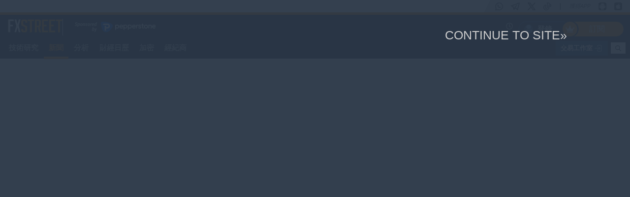

--- FILE ---
content_type: text/html; charset=utf-8
request_url: https://www.fxstreet.hk/news/lian-shang-huo-yue-di-zhi-xia-jiang-rui-bo-bi-da-xing-tou-zi-zhe-feng-di-mai-ru-rui-bo-bi-202406110811
body_size: 72644
content:
 <!DOCTYPE html> <html lang="zh" > <head> <meta http-equiv="Content-Type" content="text/html; charset=utf-8" /><script type="text/javascript">window.NREUM||(NREUM={});NREUM.info = {"beacon":"bam.nr-data.net","errorBeacon":"bam.nr-data.net","licenseKey":"c2da35057c","applicationID":"492039093","transactionName":"YQZSbUNSD0cABRBeV1hMcWphHBJSDBAHR1lRBkNcQ0UIVwRJVVUMAFIFDQYeWQRZAEkBD1IBHQEFVQMZBwBUAggGBwkJAgdUaw8JEF9dWwZvQ1kdAEcRHg==","queueTime":0,"applicationTime":253,"agent":"","atts":""}</script><script type="text/javascript">(window.NREUM||(NREUM={})).init={ajax:{deny_list:["bam.nr-data.net"]},feature_flags:["soft_nav"]};(window.NREUM||(NREUM={})).loader_config={licenseKey:"c2da35057c",applicationID:"492039093",browserID:"492040380"};;/*! For license information please see nr-loader-rum-1.308.0.min.js.LICENSE.txt */
(()=>{var e,t,r={163:(e,t,r)=>{"use strict";r.d(t,{j:()=>E});var n=r(384),i=r(1741);var a=r(2555);r(860).K7.genericEvents;const s="experimental.resources",o="register",c=e=>{if(!e||"string"!=typeof e)return!1;try{document.createDocumentFragment().querySelector(e)}catch{return!1}return!0};var d=r(2614),u=r(944),l=r(8122);const f="[data-nr-mask]",g=e=>(0,l.a)(e,(()=>{const e={feature_flags:[],experimental:{allow_registered_children:!1,resources:!1},mask_selector:"*",block_selector:"[data-nr-block]",mask_input_options:{color:!1,date:!1,"datetime-local":!1,email:!1,month:!1,number:!1,range:!1,search:!1,tel:!1,text:!1,time:!1,url:!1,week:!1,textarea:!1,select:!1,password:!0}};return{ajax:{deny_list:void 0,block_internal:!0,enabled:!0,autoStart:!0},api:{get allow_registered_children(){return e.feature_flags.includes(o)||e.experimental.allow_registered_children},set allow_registered_children(t){e.experimental.allow_registered_children=t},duplicate_registered_data:!1},browser_consent_mode:{enabled:!1},distributed_tracing:{enabled:void 0,exclude_newrelic_header:void 0,cors_use_newrelic_header:void 0,cors_use_tracecontext_headers:void 0,allowed_origins:void 0},get feature_flags(){return e.feature_flags},set feature_flags(t){e.feature_flags=t},generic_events:{enabled:!0,autoStart:!0},harvest:{interval:30},jserrors:{enabled:!0,autoStart:!0},logging:{enabled:!0,autoStart:!0},metrics:{enabled:!0,autoStart:!0},obfuscate:void 0,page_action:{enabled:!0},page_view_event:{enabled:!0,autoStart:!0},page_view_timing:{enabled:!0,autoStart:!0},performance:{capture_marks:!1,capture_measures:!1,capture_detail:!0,resources:{get enabled(){return e.feature_flags.includes(s)||e.experimental.resources},set enabled(t){e.experimental.resources=t},asset_types:[],first_party_domains:[],ignore_newrelic:!0}},privacy:{cookies_enabled:!0},proxy:{assets:void 0,beacon:void 0},session:{expiresMs:d.wk,inactiveMs:d.BB},session_replay:{autoStart:!0,enabled:!1,preload:!1,sampling_rate:10,error_sampling_rate:100,collect_fonts:!1,inline_images:!1,fix_stylesheets:!0,mask_all_inputs:!0,get mask_text_selector(){return e.mask_selector},set mask_text_selector(t){c(t)?e.mask_selector="".concat(t,",").concat(f):""===t||null===t?e.mask_selector=f:(0,u.R)(5,t)},get block_class(){return"nr-block"},get ignore_class(){return"nr-ignore"},get mask_text_class(){return"nr-mask"},get block_selector(){return e.block_selector},set block_selector(t){c(t)?e.block_selector+=",".concat(t):""!==t&&(0,u.R)(6,t)},get mask_input_options(){return e.mask_input_options},set mask_input_options(t){t&&"object"==typeof t?e.mask_input_options={...t,password:!0}:(0,u.R)(7,t)}},session_trace:{enabled:!0,autoStart:!0},soft_navigations:{enabled:!0,autoStart:!0},spa:{enabled:!0,autoStart:!0},ssl:void 0,user_actions:{enabled:!0,elementAttributes:["id","className","tagName","type"]}}})());var p=r(6154),m=r(9324);let h=0;const v={buildEnv:m.F3,distMethod:m.Xs,version:m.xv,originTime:p.WN},b={consented:!1},y={appMetadata:{},get consented(){return this.session?.state?.consent||b.consented},set consented(e){b.consented=e},customTransaction:void 0,denyList:void 0,disabled:!1,harvester:void 0,isolatedBacklog:!1,isRecording:!1,loaderType:void 0,maxBytes:3e4,obfuscator:void 0,onerror:void 0,ptid:void 0,releaseIds:{},session:void 0,timeKeeper:void 0,registeredEntities:[],jsAttributesMetadata:{bytes:0},get harvestCount(){return++h}},_=e=>{const t=(0,l.a)(e,y),r=Object.keys(v).reduce((e,t)=>(e[t]={value:v[t],writable:!1,configurable:!0,enumerable:!0},e),{});return Object.defineProperties(t,r)};var w=r(5701);const x=e=>{const t=e.startsWith("http");e+="/",r.p=t?e:"https://"+e};var R=r(7836),k=r(3241);const A={accountID:void 0,trustKey:void 0,agentID:void 0,licenseKey:void 0,applicationID:void 0,xpid:void 0},S=e=>(0,l.a)(e,A),T=new Set;function E(e,t={},r,s){let{init:o,info:c,loader_config:d,runtime:u={},exposed:l=!0}=t;if(!c){const e=(0,n.pV)();o=e.init,c=e.info,d=e.loader_config}e.init=g(o||{}),e.loader_config=S(d||{}),c.jsAttributes??={},p.bv&&(c.jsAttributes.isWorker=!0),e.info=(0,a.D)(c);const f=e.init,m=[c.beacon,c.errorBeacon];T.has(e.agentIdentifier)||(f.proxy.assets&&(x(f.proxy.assets),m.push(f.proxy.assets)),f.proxy.beacon&&m.push(f.proxy.beacon),e.beacons=[...m],function(e){const t=(0,n.pV)();Object.getOwnPropertyNames(i.W.prototype).forEach(r=>{const n=i.W.prototype[r];if("function"!=typeof n||"constructor"===n)return;let a=t[r];e[r]&&!1!==e.exposed&&"micro-agent"!==e.runtime?.loaderType&&(t[r]=(...t)=>{const n=e[r](...t);return a?a(...t):n})})}(e),(0,n.US)("activatedFeatures",w.B)),u.denyList=[...f.ajax.deny_list||[],...f.ajax.block_internal?m:[]],u.ptid=e.agentIdentifier,u.loaderType=r,e.runtime=_(u),T.has(e.agentIdentifier)||(e.ee=R.ee.get(e.agentIdentifier),e.exposed=l,(0,k.W)({agentIdentifier:e.agentIdentifier,drained:!!w.B?.[e.agentIdentifier],type:"lifecycle",name:"initialize",feature:void 0,data:e.config})),T.add(e.agentIdentifier)}},384:(e,t,r)=>{"use strict";r.d(t,{NT:()=>s,US:()=>u,Zm:()=>o,bQ:()=>d,dV:()=>c,pV:()=>l});var n=r(6154),i=r(1863),a=r(1910);const s={beacon:"bam.nr-data.net",errorBeacon:"bam.nr-data.net"};function o(){return n.gm.NREUM||(n.gm.NREUM={}),void 0===n.gm.newrelic&&(n.gm.newrelic=n.gm.NREUM),n.gm.NREUM}function c(){let e=o();return e.o||(e.o={ST:n.gm.setTimeout,SI:n.gm.setImmediate||n.gm.setInterval,CT:n.gm.clearTimeout,XHR:n.gm.XMLHttpRequest,REQ:n.gm.Request,EV:n.gm.Event,PR:n.gm.Promise,MO:n.gm.MutationObserver,FETCH:n.gm.fetch,WS:n.gm.WebSocket},(0,a.i)(...Object.values(e.o))),e}function d(e,t){let r=o();r.initializedAgents??={},t.initializedAt={ms:(0,i.t)(),date:new Date},r.initializedAgents[e]=t}function u(e,t){o()[e]=t}function l(){return function(){let e=o();const t=e.info||{};e.info={beacon:s.beacon,errorBeacon:s.errorBeacon,...t}}(),function(){let e=o();const t=e.init||{};e.init={...t}}(),c(),function(){let e=o();const t=e.loader_config||{};e.loader_config={...t}}(),o()}},782:(e,t,r)=>{"use strict";r.d(t,{T:()=>n});const n=r(860).K7.pageViewTiming},860:(e,t,r)=>{"use strict";r.d(t,{$J:()=>u,K7:()=>c,P3:()=>d,XX:()=>i,Yy:()=>o,df:()=>a,qY:()=>n,v4:()=>s});const n="events",i="jserrors",a="browser/blobs",s="rum",o="browser/logs",c={ajax:"ajax",genericEvents:"generic_events",jserrors:i,logging:"logging",metrics:"metrics",pageAction:"page_action",pageViewEvent:"page_view_event",pageViewTiming:"page_view_timing",sessionReplay:"session_replay",sessionTrace:"session_trace",softNav:"soft_navigations",spa:"spa"},d={[c.pageViewEvent]:1,[c.pageViewTiming]:2,[c.metrics]:3,[c.jserrors]:4,[c.spa]:5,[c.ajax]:6,[c.sessionTrace]:7,[c.softNav]:8,[c.sessionReplay]:9,[c.logging]:10,[c.genericEvents]:11},u={[c.pageViewEvent]:s,[c.pageViewTiming]:n,[c.ajax]:n,[c.spa]:n,[c.softNav]:n,[c.metrics]:i,[c.jserrors]:i,[c.sessionTrace]:a,[c.sessionReplay]:a,[c.logging]:o,[c.genericEvents]:"ins"}},944:(e,t,r)=>{"use strict";r.d(t,{R:()=>i});var n=r(3241);function i(e,t){"function"==typeof console.debug&&(console.debug("New Relic Warning: https://github.com/newrelic/newrelic-browser-agent/blob/main/docs/warning-codes.md#".concat(e),t),(0,n.W)({agentIdentifier:null,drained:null,type:"data",name:"warn",feature:"warn",data:{code:e,secondary:t}}))}},1687:(e,t,r)=>{"use strict";r.d(t,{Ak:()=>d,Ze:()=>f,x3:()=>u});var n=r(3241),i=r(7836),a=r(3606),s=r(860),o=r(2646);const c={};function d(e,t){const r={staged:!1,priority:s.P3[t]||0};l(e),c[e].get(t)||c[e].set(t,r)}function u(e,t){e&&c[e]&&(c[e].get(t)&&c[e].delete(t),p(e,t,!1),c[e].size&&g(e))}function l(e){if(!e)throw new Error("agentIdentifier required");c[e]||(c[e]=new Map)}function f(e="",t="feature",r=!1){if(l(e),!e||!c[e].get(t)||r)return p(e,t);c[e].get(t).staged=!0,g(e)}function g(e){const t=Array.from(c[e]);t.every(([e,t])=>t.staged)&&(t.sort((e,t)=>e[1].priority-t[1].priority),t.forEach(([t])=>{c[e].delete(t),p(e,t)}))}function p(e,t,r=!0){const s=e?i.ee.get(e):i.ee,c=a.i.handlers;if(!s.aborted&&s.backlog&&c){if((0,n.W)({agentIdentifier:e,type:"lifecycle",name:"drain",feature:t}),r){const e=s.backlog[t],r=c[t];if(r){for(let t=0;e&&t<e.length;++t)m(e[t],r);Object.entries(r).forEach(([e,t])=>{Object.values(t||{}).forEach(t=>{t[0]?.on&&t[0]?.context()instanceof o.y&&t[0].on(e,t[1])})})}}s.isolatedBacklog||delete c[t],s.backlog[t]=null,s.emit("drain-"+t,[])}}function m(e,t){var r=e[1];Object.values(t[r]||{}).forEach(t=>{var r=e[0];if(t[0]===r){var n=t[1],i=e[3],a=e[2];n.apply(i,a)}})}},1738:(e,t,r)=>{"use strict";r.d(t,{U:()=>g,Y:()=>f});var n=r(3241),i=r(9908),a=r(1863),s=r(944),o=r(5701),c=r(3969),d=r(8362),u=r(860),l=r(4261);function f(e,t,r,a){const f=a||r;!f||f[e]&&f[e]!==d.d.prototype[e]||(f[e]=function(){(0,i.p)(c.xV,["API/"+e+"/called"],void 0,u.K7.metrics,r.ee),(0,n.W)({agentIdentifier:r.agentIdentifier,drained:!!o.B?.[r.agentIdentifier],type:"data",name:"api",feature:l.Pl+e,data:{}});try{return t.apply(this,arguments)}catch(e){(0,s.R)(23,e)}})}function g(e,t,r,n,s){const o=e.info;null===r?delete o.jsAttributes[t]:o.jsAttributes[t]=r,(s||null===r)&&(0,i.p)(l.Pl+n,[(0,a.t)(),t,r],void 0,"session",e.ee)}},1741:(e,t,r)=>{"use strict";r.d(t,{W:()=>a});var n=r(944),i=r(4261);class a{#e(e,...t){if(this[e]!==a.prototype[e])return this[e](...t);(0,n.R)(35,e)}addPageAction(e,t){return this.#e(i.hG,e,t)}register(e){return this.#e(i.eY,e)}recordCustomEvent(e,t){return this.#e(i.fF,e,t)}setPageViewName(e,t){return this.#e(i.Fw,e,t)}setCustomAttribute(e,t,r){return this.#e(i.cD,e,t,r)}noticeError(e,t){return this.#e(i.o5,e,t)}setUserId(e,t=!1){return this.#e(i.Dl,e,t)}setApplicationVersion(e){return this.#e(i.nb,e)}setErrorHandler(e){return this.#e(i.bt,e)}addRelease(e,t){return this.#e(i.k6,e,t)}log(e,t){return this.#e(i.$9,e,t)}start(){return this.#e(i.d3)}finished(e){return this.#e(i.BL,e)}recordReplay(){return this.#e(i.CH)}pauseReplay(){return this.#e(i.Tb)}addToTrace(e){return this.#e(i.U2,e)}setCurrentRouteName(e){return this.#e(i.PA,e)}interaction(e){return this.#e(i.dT,e)}wrapLogger(e,t,r){return this.#e(i.Wb,e,t,r)}measure(e,t){return this.#e(i.V1,e,t)}consent(e){return this.#e(i.Pv,e)}}},1863:(e,t,r)=>{"use strict";function n(){return Math.floor(performance.now())}r.d(t,{t:()=>n})},1910:(e,t,r)=>{"use strict";r.d(t,{i:()=>a});var n=r(944);const i=new Map;function a(...e){return e.every(e=>{if(i.has(e))return i.get(e);const t="function"==typeof e?e.toString():"",r=t.includes("[native code]"),a=t.includes("nrWrapper");return r||a||(0,n.R)(64,e?.name||t),i.set(e,r),r})}},2555:(e,t,r)=>{"use strict";r.d(t,{D:()=>o,f:()=>s});var n=r(384),i=r(8122);const a={beacon:n.NT.beacon,errorBeacon:n.NT.errorBeacon,licenseKey:void 0,applicationID:void 0,sa:void 0,queueTime:void 0,applicationTime:void 0,ttGuid:void 0,user:void 0,account:void 0,product:void 0,extra:void 0,jsAttributes:{},userAttributes:void 0,atts:void 0,transactionName:void 0,tNamePlain:void 0};function s(e){try{return!!e.licenseKey&&!!e.errorBeacon&&!!e.applicationID}catch(e){return!1}}const o=e=>(0,i.a)(e,a)},2614:(e,t,r)=>{"use strict";r.d(t,{BB:()=>s,H3:()=>n,g:()=>d,iL:()=>c,tS:()=>o,uh:()=>i,wk:()=>a});const n="NRBA",i="SESSION",a=144e5,s=18e5,o={STARTED:"session-started",PAUSE:"session-pause",RESET:"session-reset",RESUME:"session-resume",UPDATE:"session-update"},c={SAME_TAB:"same-tab",CROSS_TAB:"cross-tab"},d={OFF:0,FULL:1,ERROR:2}},2646:(e,t,r)=>{"use strict";r.d(t,{y:()=>n});class n{constructor(e){this.contextId=e}}},2843:(e,t,r)=>{"use strict";r.d(t,{G:()=>a,u:()=>i});var n=r(3878);function i(e,t=!1,r,i){(0,n.DD)("visibilitychange",function(){if(t)return void("hidden"===document.visibilityState&&e());e(document.visibilityState)},r,i)}function a(e,t,r){(0,n.sp)("pagehide",e,t,r)}},3241:(e,t,r)=>{"use strict";r.d(t,{W:()=>a});var n=r(6154);const i="newrelic";function a(e={}){try{n.gm.dispatchEvent(new CustomEvent(i,{detail:e}))}catch(e){}}},3606:(e,t,r)=>{"use strict";r.d(t,{i:()=>a});var n=r(9908);a.on=s;var i=a.handlers={};function a(e,t,r,a){s(a||n.d,i,e,t,r)}function s(e,t,r,i,a){a||(a="feature"),e||(e=n.d);var s=t[a]=t[a]||{};(s[r]=s[r]||[]).push([e,i])}},3878:(e,t,r)=>{"use strict";function n(e,t){return{capture:e,passive:!1,signal:t}}function i(e,t,r=!1,i){window.addEventListener(e,t,n(r,i))}function a(e,t,r=!1,i){document.addEventListener(e,t,n(r,i))}r.d(t,{DD:()=>a,jT:()=>n,sp:()=>i})},3969:(e,t,r)=>{"use strict";r.d(t,{TZ:()=>n,XG:()=>o,rs:()=>i,xV:()=>s,z_:()=>a});const n=r(860).K7.metrics,i="sm",a="cm",s="storeSupportabilityMetrics",o="storeEventMetrics"},4234:(e,t,r)=>{"use strict";r.d(t,{W:()=>a});var n=r(7836),i=r(1687);class a{constructor(e,t){this.agentIdentifier=e,this.ee=n.ee.get(e),this.featureName=t,this.blocked=!1}deregisterDrain(){(0,i.x3)(this.agentIdentifier,this.featureName)}}},4261:(e,t,r)=>{"use strict";r.d(t,{$9:()=>d,BL:()=>o,CH:()=>g,Dl:()=>_,Fw:()=>y,PA:()=>h,Pl:()=>n,Pv:()=>k,Tb:()=>l,U2:()=>a,V1:()=>R,Wb:()=>x,bt:()=>b,cD:()=>v,d3:()=>w,dT:()=>c,eY:()=>p,fF:()=>f,hG:()=>i,k6:()=>s,nb:()=>m,o5:()=>u});const n="api-",i="addPageAction",a="addToTrace",s="addRelease",o="finished",c="interaction",d="log",u="noticeError",l="pauseReplay",f="recordCustomEvent",g="recordReplay",p="register",m="setApplicationVersion",h="setCurrentRouteName",v="setCustomAttribute",b="setErrorHandler",y="setPageViewName",_="setUserId",w="start",x="wrapLogger",R="measure",k="consent"},5289:(e,t,r)=>{"use strict";r.d(t,{GG:()=>s,Qr:()=>c,sB:()=>o});var n=r(3878),i=r(6389);function a(){return"undefined"==typeof document||"complete"===document.readyState}function s(e,t){if(a())return e();const r=(0,i.J)(e),s=setInterval(()=>{a()&&(clearInterval(s),r())},500);(0,n.sp)("load",r,t)}function o(e){if(a())return e();(0,n.DD)("DOMContentLoaded",e)}function c(e){if(a())return e();(0,n.sp)("popstate",e)}},5607:(e,t,r)=>{"use strict";r.d(t,{W:()=>n});const n=(0,r(9566).bz)()},5701:(e,t,r)=>{"use strict";r.d(t,{B:()=>a,t:()=>s});var n=r(3241);const i=new Set,a={};function s(e,t){const r=t.agentIdentifier;a[r]??={},e&&"object"==typeof e&&(i.has(r)||(t.ee.emit("rumresp",[e]),a[r]=e,i.add(r),(0,n.W)({agentIdentifier:r,loaded:!0,drained:!0,type:"lifecycle",name:"load",feature:void 0,data:e})))}},6154:(e,t,r)=>{"use strict";r.d(t,{OF:()=>c,RI:()=>i,WN:()=>u,bv:()=>a,eN:()=>l,gm:()=>s,mw:()=>o,sb:()=>d});var n=r(1863);const i="undefined"!=typeof window&&!!window.document,a="undefined"!=typeof WorkerGlobalScope&&("undefined"!=typeof self&&self instanceof WorkerGlobalScope&&self.navigator instanceof WorkerNavigator||"undefined"!=typeof globalThis&&globalThis instanceof WorkerGlobalScope&&globalThis.navigator instanceof WorkerNavigator),s=i?window:"undefined"!=typeof WorkerGlobalScope&&("undefined"!=typeof self&&self instanceof WorkerGlobalScope&&self||"undefined"!=typeof globalThis&&globalThis instanceof WorkerGlobalScope&&globalThis),o=Boolean("hidden"===s?.document?.visibilityState),c=/iPad|iPhone|iPod/.test(s.navigator?.userAgent),d=c&&"undefined"==typeof SharedWorker,u=((()=>{const e=s.navigator?.userAgent?.match(/Firefox[/\s](\d+\.\d+)/);Array.isArray(e)&&e.length>=2&&e[1]})(),Date.now()-(0,n.t)()),l=()=>"undefined"!=typeof PerformanceNavigationTiming&&s?.performance?.getEntriesByType("navigation")?.[0]?.responseStart},6389:(e,t,r)=>{"use strict";function n(e,t=500,r={}){const n=r?.leading||!1;let i;return(...r)=>{n&&void 0===i&&(e.apply(this,r),i=setTimeout(()=>{i=clearTimeout(i)},t)),n||(clearTimeout(i),i=setTimeout(()=>{e.apply(this,r)},t))}}function i(e){let t=!1;return(...r)=>{t||(t=!0,e.apply(this,r))}}r.d(t,{J:()=>i,s:()=>n})},6630:(e,t,r)=>{"use strict";r.d(t,{T:()=>n});const n=r(860).K7.pageViewEvent},7699:(e,t,r)=>{"use strict";r.d(t,{It:()=>a,KC:()=>o,No:()=>i,qh:()=>s});var n=r(860);const i=16e3,a=1e6,s="SESSION_ERROR",o={[n.K7.logging]:!0,[n.K7.genericEvents]:!1,[n.K7.jserrors]:!1,[n.K7.ajax]:!1}},7836:(e,t,r)=>{"use strict";r.d(t,{P:()=>o,ee:()=>c});var n=r(384),i=r(8990),a=r(2646),s=r(5607);const o="nr@context:".concat(s.W),c=function e(t,r){var n={},s={},u={},l=!1;try{l=16===r.length&&d.initializedAgents?.[r]?.runtime.isolatedBacklog}catch(e){}var f={on:p,addEventListener:p,removeEventListener:function(e,t){var r=n[e];if(!r)return;for(var i=0;i<r.length;i++)r[i]===t&&r.splice(i,1)},emit:function(e,r,n,i,a){!1!==a&&(a=!0);if(c.aborted&&!i)return;t&&a&&t.emit(e,r,n);var o=g(n);m(e).forEach(e=>{e.apply(o,r)});var d=v()[s[e]];d&&d.push([f,e,r,o]);return o},get:h,listeners:m,context:g,buffer:function(e,t){const r=v();if(t=t||"feature",f.aborted)return;Object.entries(e||{}).forEach(([e,n])=>{s[n]=t,t in r||(r[t]=[])})},abort:function(){f._aborted=!0,Object.keys(f.backlog).forEach(e=>{delete f.backlog[e]})},isBuffering:function(e){return!!v()[s[e]]},debugId:r,backlog:l?{}:t&&"object"==typeof t.backlog?t.backlog:{},isolatedBacklog:l};return Object.defineProperty(f,"aborted",{get:()=>{let e=f._aborted||!1;return e||(t&&(e=t.aborted),e)}}),f;function g(e){return e&&e instanceof a.y?e:e?(0,i.I)(e,o,()=>new a.y(o)):new a.y(o)}function p(e,t){n[e]=m(e).concat(t)}function m(e){return n[e]||[]}function h(t){return u[t]=u[t]||e(f,t)}function v(){return f.backlog}}(void 0,"globalEE"),d=(0,n.Zm)();d.ee||(d.ee=c)},8122:(e,t,r)=>{"use strict";r.d(t,{a:()=>i});var n=r(944);function i(e,t){try{if(!e||"object"!=typeof e)return(0,n.R)(3);if(!t||"object"!=typeof t)return(0,n.R)(4);const r=Object.create(Object.getPrototypeOf(t),Object.getOwnPropertyDescriptors(t)),a=0===Object.keys(r).length?e:r;for(let s in a)if(void 0!==e[s])try{if(null===e[s]){r[s]=null;continue}Array.isArray(e[s])&&Array.isArray(t[s])?r[s]=Array.from(new Set([...e[s],...t[s]])):"object"==typeof e[s]&&"object"==typeof t[s]?r[s]=i(e[s],t[s]):r[s]=e[s]}catch(e){r[s]||(0,n.R)(1,e)}return r}catch(e){(0,n.R)(2,e)}}},8362:(e,t,r)=>{"use strict";r.d(t,{d:()=>a});var n=r(9566),i=r(1741);class a extends i.W{agentIdentifier=(0,n.LA)(16)}},8374:(e,t,r)=>{r.nc=(()=>{try{return document?.currentScript?.nonce}catch(e){}return""})()},8990:(e,t,r)=>{"use strict";r.d(t,{I:()=>i});var n=Object.prototype.hasOwnProperty;function i(e,t,r){if(n.call(e,t))return e[t];var i=r();if(Object.defineProperty&&Object.keys)try{return Object.defineProperty(e,t,{value:i,writable:!0,enumerable:!1}),i}catch(e){}return e[t]=i,i}},9324:(e,t,r)=>{"use strict";r.d(t,{F3:()=>i,Xs:()=>a,xv:()=>n});const n="1.308.0",i="PROD",a="CDN"},9566:(e,t,r)=>{"use strict";r.d(t,{LA:()=>o,bz:()=>s});var n=r(6154);const i="xxxxxxxx-xxxx-4xxx-yxxx-xxxxxxxxxxxx";function a(e,t){return e?15&e[t]:16*Math.random()|0}function s(){const e=n.gm?.crypto||n.gm?.msCrypto;let t,r=0;return e&&e.getRandomValues&&(t=e.getRandomValues(new Uint8Array(30))),i.split("").map(e=>"x"===e?a(t,r++).toString(16):"y"===e?(3&a()|8).toString(16):e).join("")}function o(e){const t=n.gm?.crypto||n.gm?.msCrypto;let r,i=0;t&&t.getRandomValues&&(r=t.getRandomValues(new Uint8Array(e)));const s=[];for(var o=0;o<e;o++)s.push(a(r,i++).toString(16));return s.join("")}},9908:(e,t,r)=>{"use strict";r.d(t,{d:()=>n,p:()=>i});var n=r(7836).ee.get("handle");function i(e,t,r,i,a){a?(a.buffer([e],i),a.emit(e,t,r)):(n.buffer([e],i),n.emit(e,t,r))}}},n={};function i(e){var t=n[e];if(void 0!==t)return t.exports;var a=n[e]={exports:{}};return r[e](a,a.exports,i),a.exports}i.m=r,i.d=(e,t)=>{for(var r in t)i.o(t,r)&&!i.o(e,r)&&Object.defineProperty(e,r,{enumerable:!0,get:t[r]})},i.f={},i.e=e=>Promise.all(Object.keys(i.f).reduce((t,r)=>(i.f[r](e,t),t),[])),i.u=e=>"nr-rum-1.308.0.min.js",i.o=(e,t)=>Object.prototype.hasOwnProperty.call(e,t),e={},t="NRBA-1.308.0.PROD:",i.l=(r,n,a,s)=>{if(e[r])e[r].push(n);else{var o,c;if(void 0!==a)for(var d=document.getElementsByTagName("script"),u=0;u<d.length;u++){var l=d[u];if(l.getAttribute("src")==r||l.getAttribute("data-webpack")==t+a){o=l;break}}if(!o){c=!0;var f={296:"sha512-+MIMDsOcckGXa1EdWHqFNv7P+JUkd5kQwCBr3KE6uCvnsBNUrdSt4a/3/L4j4TxtnaMNjHpza2/erNQbpacJQA=="};(o=document.createElement("script")).charset="utf-8",i.nc&&o.setAttribute("nonce",i.nc),o.setAttribute("data-webpack",t+a),o.src=r,0!==o.src.indexOf(window.location.origin+"/")&&(o.crossOrigin="anonymous"),f[s]&&(o.integrity=f[s])}e[r]=[n];var g=(t,n)=>{o.onerror=o.onload=null,clearTimeout(p);var i=e[r];if(delete e[r],o.parentNode&&o.parentNode.removeChild(o),i&&i.forEach(e=>e(n)),t)return t(n)},p=setTimeout(g.bind(null,void 0,{type:"timeout",target:o}),12e4);o.onerror=g.bind(null,o.onerror),o.onload=g.bind(null,o.onload),c&&document.head.appendChild(o)}},i.r=e=>{"undefined"!=typeof Symbol&&Symbol.toStringTag&&Object.defineProperty(e,Symbol.toStringTag,{value:"Module"}),Object.defineProperty(e,"__esModule",{value:!0})},i.p="https://js-agent.newrelic.com/",(()=>{var e={374:0,840:0};i.f.j=(t,r)=>{var n=i.o(e,t)?e[t]:void 0;if(0!==n)if(n)r.push(n[2]);else{var a=new Promise((r,i)=>n=e[t]=[r,i]);r.push(n[2]=a);var s=i.p+i.u(t),o=new Error;i.l(s,r=>{if(i.o(e,t)&&(0!==(n=e[t])&&(e[t]=void 0),n)){var a=r&&("load"===r.type?"missing":r.type),s=r&&r.target&&r.target.src;o.message="Loading chunk "+t+" failed: ("+a+": "+s+")",o.name="ChunkLoadError",o.type=a,o.request=s,n[1](o)}},"chunk-"+t,t)}};var t=(t,r)=>{var n,a,[s,o,c]=r,d=0;if(s.some(t=>0!==e[t])){for(n in o)i.o(o,n)&&(i.m[n]=o[n]);if(c)c(i)}for(t&&t(r);d<s.length;d++)a=s[d],i.o(e,a)&&e[a]&&e[a][0](),e[a]=0},r=self["webpackChunk:NRBA-1.308.0.PROD"]=self["webpackChunk:NRBA-1.308.0.PROD"]||[];r.forEach(t.bind(null,0)),r.push=t.bind(null,r.push.bind(r))})(),(()=>{"use strict";i(8374);var e=i(8362),t=i(860);const r=Object.values(t.K7);var n=i(163);var a=i(9908),s=i(1863),o=i(4261),c=i(1738);var d=i(1687),u=i(4234),l=i(5289),f=i(6154),g=i(944),p=i(384);const m=e=>f.RI&&!0===e?.privacy.cookies_enabled;function h(e){return!!(0,p.dV)().o.MO&&m(e)&&!0===e?.session_trace.enabled}var v=i(6389),b=i(7699);class y extends u.W{constructor(e,t){super(e.agentIdentifier,t),this.agentRef=e,this.abortHandler=void 0,this.featAggregate=void 0,this.loadedSuccessfully=void 0,this.onAggregateImported=new Promise(e=>{this.loadedSuccessfully=e}),this.deferred=Promise.resolve(),!1===e.init[this.featureName].autoStart?this.deferred=new Promise((t,r)=>{this.ee.on("manual-start-all",(0,v.J)(()=>{(0,d.Ak)(e.agentIdentifier,this.featureName),t()}))}):(0,d.Ak)(e.agentIdentifier,t)}importAggregator(e,t,r={}){if(this.featAggregate)return;const n=async()=>{let n;await this.deferred;try{if(m(e.init)){const{setupAgentSession:t}=await i.e(296).then(i.bind(i,3305));n=t(e)}}catch(e){(0,g.R)(20,e),this.ee.emit("internal-error",[e]),(0,a.p)(b.qh,[e],void 0,this.featureName,this.ee)}try{if(!this.#t(this.featureName,n,e.init))return(0,d.Ze)(this.agentIdentifier,this.featureName),void this.loadedSuccessfully(!1);const{Aggregate:i}=await t();this.featAggregate=new i(e,r),e.runtime.harvester.initializedAggregates.push(this.featAggregate),this.loadedSuccessfully(!0)}catch(e){(0,g.R)(34,e),this.abortHandler?.(),(0,d.Ze)(this.agentIdentifier,this.featureName,!0),this.loadedSuccessfully(!1),this.ee&&this.ee.abort()}};f.RI?(0,l.GG)(()=>n(),!0):n()}#t(e,r,n){if(this.blocked)return!1;switch(e){case t.K7.sessionReplay:return h(n)&&!!r;case t.K7.sessionTrace:return!!r;default:return!0}}}var _=i(6630),w=i(2614),x=i(3241);class R extends y{static featureName=_.T;constructor(e){var t;super(e,_.T),this.setupInspectionEvents(e.agentIdentifier),t=e,(0,c.Y)(o.Fw,function(e,r){"string"==typeof e&&("/"!==e.charAt(0)&&(e="/"+e),t.runtime.customTransaction=(r||"http://custom.transaction")+e,(0,a.p)(o.Pl+o.Fw,[(0,s.t)()],void 0,void 0,t.ee))},t),this.importAggregator(e,()=>i.e(296).then(i.bind(i,3943)))}setupInspectionEvents(e){const t=(t,r)=>{t&&(0,x.W)({agentIdentifier:e,timeStamp:t.timeStamp,loaded:"complete"===t.target.readyState,type:"window",name:r,data:t.target.location+""})};(0,l.sB)(e=>{t(e,"DOMContentLoaded")}),(0,l.GG)(e=>{t(e,"load")}),(0,l.Qr)(e=>{t(e,"navigate")}),this.ee.on(w.tS.UPDATE,(t,r)=>{(0,x.W)({agentIdentifier:e,type:"lifecycle",name:"session",data:r})})}}class k extends e.d{constructor(e){var t;(super(),f.gm)?(this.features={},(0,p.bQ)(this.agentIdentifier,this),this.desiredFeatures=new Set(e.features||[]),this.desiredFeatures.add(R),(0,n.j)(this,e,e.loaderType||"agent"),t=this,(0,c.Y)(o.cD,function(e,r,n=!1){if("string"==typeof e){if(["string","number","boolean"].includes(typeof r)||null===r)return(0,c.U)(t,e,r,o.cD,n);(0,g.R)(40,typeof r)}else(0,g.R)(39,typeof e)},t),function(e){(0,c.Y)(o.Dl,function(t,r=!1){if("string"!=typeof t&&null!==t)return void(0,g.R)(41,typeof t);const n=e.info.jsAttributes["enduser.id"];r&&null!=n&&n!==t?(0,a.p)(o.Pl+"setUserIdAndResetSession",[t],void 0,"session",e.ee):(0,c.U)(e,"enduser.id",t,o.Dl,!0)},e)}(this),function(e){(0,c.Y)(o.nb,function(t){if("string"==typeof t||null===t)return(0,c.U)(e,"application.version",t,o.nb,!1);(0,g.R)(42,typeof t)},e)}(this),function(e){(0,c.Y)(o.d3,function(){e.ee.emit("manual-start-all")},e)}(this),function(e){(0,c.Y)(o.Pv,function(t=!0){if("boolean"==typeof t){if((0,a.p)(o.Pl+o.Pv,[t],void 0,"session",e.ee),e.runtime.consented=t,t){const t=e.features.page_view_event;t.onAggregateImported.then(e=>{const r=t.featAggregate;e&&!r.sentRum&&r.sendRum()})}}else(0,g.R)(65,typeof t)},e)}(this),this.run()):(0,g.R)(21)}get config(){return{info:this.info,init:this.init,loader_config:this.loader_config,runtime:this.runtime}}get api(){return this}run(){try{const e=function(e){const t={};return r.forEach(r=>{t[r]=!!e[r]?.enabled}),t}(this.init),n=[...this.desiredFeatures];n.sort((e,r)=>t.P3[e.featureName]-t.P3[r.featureName]),n.forEach(r=>{if(!e[r.featureName]&&r.featureName!==t.K7.pageViewEvent)return;if(r.featureName===t.K7.spa)return void(0,g.R)(67);const n=function(e){switch(e){case t.K7.ajax:return[t.K7.jserrors];case t.K7.sessionTrace:return[t.K7.ajax,t.K7.pageViewEvent];case t.K7.sessionReplay:return[t.K7.sessionTrace];case t.K7.pageViewTiming:return[t.K7.pageViewEvent];default:return[]}}(r.featureName).filter(e=>!(e in this.features));n.length>0&&(0,g.R)(36,{targetFeature:r.featureName,missingDependencies:n}),this.features[r.featureName]=new r(this)})}catch(e){(0,g.R)(22,e);for(const e in this.features)this.features[e].abortHandler?.();const t=(0,p.Zm)();delete t.initializedAgents[this.agentIdentifier]?.features,delete this.sharedAggregator;return t.ee.get(this.agentIdentifier).abort(),!1}}}var A=i(2843),S=i(782);class T extends y{static featureName=S.T;constructor(e){super(e,S.T),f.RI&&((0,A.u)(()=>(0,a.p)("docHidden",[(0,s.t)()],void 0,S.T,this.ee),!0),(0,A.G)(()=>(0,a.p)("winPagehide",[(0,s.t)()],void 0,S.T,this.ee)),this.importAggregator(e,()=>i.e(296).then(i.bind(i,2117))))}}var E=i(3969);class I extends y{static featureName=E.TZ;constructor(e){super(e,E.TZ),f.RI&&document.addEventListener("securitypolicyviolation",e=>{(0,a.p)(E.xV,["Generic/CSPViolation/Detected"],void 0,this.featureName,this.ee)}),this.importAggregator(e,()=>i.e(296).then(i.bind(i,9623)))}}new k({features:[R,T,I],loaderType:"lite"})})()})();</script> <meta name="google-site-verification" content="xatunrX549RT_RGs4DQzzK3W7EYphAqTiZ-1akhRkEw" /> <meta name="viewport" content="initial-scale=1, maximum-scale=1" /> <meta charset="utf-8" /> <meta property="fb:app_id" content="165130350199320" /> <meta name="msapplication-TileImage" content="https://staticcontent.fxsstatic.com/website/static-html/mstile-144x144.png" /> <meta name="msapplication-TileColor" content="#00aba9" /> <!-- ATTENTION: this must be add in header --> <!-- all images must be allocated in the root of the site --> <link rel="icon" type="image/x-icon" href="https://staticcontent.fxsstatic.com/website/static-html/favicon.ico" /> <link rel="apple-touch-icon" sizes="180x180" href="https://staticcontent.fxsstatic.com/website/static-html/apple-touch-icon.png" /> <link rel="icon" type="image/png" sizes="32x32" href="https://staticcontent.fxsstatic.com/website/static-html/favicon-32x32.png" /> <link rel="icon" type="image/png" sizes="16x16" href="https://staticcontent.fxsstatic.com/website/static-html/favicon-16x16.png" /> <link rel="manifest" href="/manifest.webmanifest" /> <link rel="mask-icon" href="https://staticcontent.fxsstatic.com/website/static-html/safari-pinned-tab.svg" color="#e4871b" /> <meta name="apple-mobile-web-app-title" content="FXStreet" /> <meta name="application-name" content="FXStreet" /> <meta name="msapplication-TileColor" content="#ffffff" /> <meta name="theme-color" content="#ffffff" /> <meta name="robots" content="max-image-preview:large" /> <!--preload--> <link rel="preload" href="https://staticcontent.fxsstatic.com/website/css/fxs_post.min.css?staticContentUpdate=202601131023" as="style" onload="this.onload=null;this.rel='stylesheet'" /> <link rel="preload" media="(min-width: 320px)" href="https://staticcontent.fxsstatic.com/website/css/fxs_post320.min.css?staticContentUpdate=202601131023" as="style" onload="this.onload=null;this.rel='stylesheet'" /> <link rel="preload" media="(min-width: 375px)" href="https://staticcontent.fxsstatic.com/website/css/fxs_post375.min.css?staticContentUpdate=202601131023" as="style" onload="this.onload=null;this.rel='stylesheet'" /> <link rel="preload" media="(min-width: 420px)" href="https://staticcontent.fxsstatic.com/website/css/fxs_post420.min.css?staticContentUpdate=202601131023" as="style" onload="this.onload=null;this.rel='stylesheet'" /> <link rel="preload" media="(min-width: 680px)" href="https://staticcontent.fxsstatic.com/website/css/fxs_post680.min.css?staticContentUpdate=202601131023" as="style" onload="this.onload=null;this.rel='stylesheet'" /> <link rel="preload" media="(min-width: 768px)" href="https://staticcontent.fxsstatic.com/website/css/fxs_post768.min.css?staticContentUpdate=202601131023" as="style" onload="this.onload=null;this.rel='stylesheet'" /> <link rel="preload" media="(min-width: 920px)" href="https://staticcontent.fxsstatic.com/website/css/fxs_post920.min.css?staticContentUpdate=202601131023" as="style" onload="this.onload=null;this.rel='stylesheet'" /> <link rel="preload" media="(min-width: 1024px)" href="https://staticcontent.fxsstatic.com/website/css/fxs_post1024.min.css?staticContentUpdate=202601131023" as="style" onload="this.onload=null;this.rel='stylesheet'" /> <link rel="preload" media="(min-width: 1150px)" href="https://staticcontent.fxsstatic.com/website/css/fxs_post1150.min.css?staticContentUpdate=202601131023" as="style" onload="this.onload=null;this.rel='stylesheet'" /> <link rel="preload" media="(min-width: 1280px)" href="https://staticcontent.fxsstatic.com/website/css/fxs_post1280.min.css?staticContentUpdate=202601131023" as="style" onload="this.onload=null;this.rel='stylesheet'" /> <link rel="preload" media="(min-width: 1580px)" href="https://staticcontent.fxsstatic.com/website/css/fxs_post1580.min.css?staticContentUpdate=202601131023" as="style" onload="this.onload=null;this.rel='stylesheet'" /> <link rel="preload" href="https://staticcontent.fxsstatic.com/website-v2/js/fxs-init-mini.js?staticContentUpdate=202601131023" as="script"> <!--preload--> <link rel="preconnect" href="https://authorization.fxstreet.com" crossorigin /> <link rel="preconnect" href="https://staticcontent.fxsstatic.com" crossorigin /> <link rel="preconnect" href="https://fonts.googleapis.com" crossorigin /> <link rel="preconnect" href="https://fonts.gstatic.com" crossorigin /> <link rel="preconnect" href="https://use.fontawesome.com" crossorigin /> <link rel="preconnect" href="https://push.ttweb.net" crossorigin /> <link rel="preconnect" href="https://cdn.onesignal.com/" crossorigin /> <link rel="preconnect" href="https://kit.fontawesome.com/" crossorigin /> <link rel="preconnect" href="https://www.googletagmanager.com" crossorigin /> <link rel="preconnect" href="https://adservice.google.com" crossorigin /> <link rel="preconnect" href="https://www.google-analytics.com" crossorigin /> <link rel="preconnect" href="https://securepubads.g.doubleclick.net" crossorigin /> <link rel="preconnect" href="https://push-minor-api.fxstreet.com" crossorigin /> <link rel="preconnect" href="https://fonts.googleapis.com"> <link rel="preconnect" href="https://fonts.gstatic.com" crossorigin> <link href="https://fonts.googleapis.com/css2?family=Lato:ital,wght@0,300;0,400;0,700;0,900;1,300;1,400;1,700;1,900&family=Merriweather:ital,wght@0,300;0,400;0,700;0,900;1,300;1,400;1,700;1,900&family=Roboto:ital,wght@0,100..900;1,100..900&display=swap" rel="stylesheet"> <link href="https://staticcontent.fxsstatic.com/website/css/fxs_post.min.css?staticContentUpdate=202601131023" rel="stylesheet" /> <link media="(min-width: 320px)" href="https://staticcontent.fxsstatic.com/website/css/fxs_post320.min.css?staticContentUpdate=202601131023" rel="stylesheet" /> <link media="(min-width: 375px)" href="https://staticcontent.fxsstatic.com/website/css/fxs_post375.min.css?staticContentUpdate=202601131023" rel="stylesheet" /> <link media="(min-width: 420px)" href="https://staticcontent.fxsstatic.com/website/css/fxs_post420.min.css?staticContentUpdate=202601131023" rel="stylesheet" /> <link media="(min-width: 680px)" href="https://staticcontent.fxsstatic.com/website/css/fxs_post680.min.css?staticContentUpdate=202601131023" rel="stylesheet" /> <link media="(min-width: 768px)" href="https://staticcontent.fxsstatic.com/website/css/fxs_post768.min.css?staticContentUpdate=202601131023" rel="stylesheet" /> <link media="(min-width: 920px)" href="https://staticcontent.fxsstatic.com/website/css/fxs_post920.min.css?staticContentUpdate=202601131023" rel="stylesheet" /> <link media="(min-width: 1024px)" href="https://staticcontent.fxsstatic.com/website/css/fxs_post1024.min.css?staticContentUpdate=202601131023" rel="stylesheet" /> <link media="(min-width: 1150px)" href="https://staticcontent.fxsstatic.com/website/css/fxs_post1150.min.css?staticContentUpdate=202601131023" rel="stylesheet" /> <link media="(min-width: 1280px)" href="https://staticcontent.fxsstatic.com/website/css/fxs_post1280.min.css?staticContentUpdate=202601131023" rel="stylesheet" /> <link media="(min-width: 1580px)" href="https://staticcontent.fxsstatic.com/website/css/fxs_post1580.min.css?staticContentUpdate=202601131023" rel="stylesheet" /> <!--Non critical CSS--> <link href="https://staticcontent.fxsstatic.com/website/css/fxs_non_critical_post.min.css?staticContentUpdate=202601131023" rel="preload" as="style" onload="this.onload=null;this.rel='stylesheet'" /> <link media="(min-width: 320px)" href="https://staticcontent.fxsstatic.com/website/css/fxs_non_critical_post320.min.css?staticContentUpdate=202601131023" rel="preload" as="style" onload="this.onload=null;this.rel='stylesheet'" /> <link media="(min-width: 375px)" href="https://staticcontent.fxsstatic.com/website/css/fxs_non_critical_post375.min.css?staticContentUpdate=202601131023" rel="preload" as="style" onload="this.onload=null;this.rel='stylesheet'" /> <link media="(min-width: 420px)" href="https://staticcontent.fxsstatic.com/website/css/fxs_non_critical_post420.min.css?staticContentUpdate=202601131023" rel="preload" as="style" onload="this.onload=null;this.rel='stylesheet'" /> <link media="(min-width: 680px)" href="https://staticcontent.fxsstatic.com/website/css/fxs_non_critical_post680.min.css?staticContentUpdate=202601131023" rel="preload" as="style" onload="this.onload=null;this.rel='stylesheet'" /> <link media="(min-width: 768px)" href="https://staticcontent.fxsstatic.com/website/css/fxs_non_critical_post768.min.css?staticContentUpdate=202601131023" rel="preload" as="style" onload="this.onload=null;this.rel='stylesheet'" /> <link media="(min-width: 920px)" href="https://staticcontent.fxsstatic.com/website/css/fxs_non_critical_post920.min.css?staticContentUpdate=202601131023" rel="preload" as="style" onload="this.onload=null;this.rel='stylesheet'" /> <link media="(min-width: 1024px)" href="https://staticcontent.fxsstatic.com/website/css/fxs_non_critical_post1024.min.css?staticContentUpdate=202601131023" rel="preload" as="style" onload="this.onload=null;this.rel='stylesheet'" /> <link media="(min-width: 1150px)" href="https://staticcontent.fxsstatic.com/website/css/fxs_non_critical_post1150.min.css?staticContentUpdate=202601131023" rel="preload" as="style" onload="this.onload=null;this.rel='stylesheet'" /> <link media="(min-width: 1280px)" href="https://staticcontent.fxsstatic.com/website/css/fxs_non_critical_post1280.min.css?staticContentUpdate=202601131023" rel="preload" as="style" onload="this.onload=null;this.rel='stylesheet'" /> <link media="(min-width: 1580px)" href="https://staticcontent.fxsstatic.com/website/css/fxs_non_critical_post1580.min.css?staticContentUpdate=202601131023" rel="preload" as="style" onload="this.onload=null;this.rel='stylesheet'" /> <noscript> <link href="https://staticcontent.fxsstatic.com/website/css/fxs_non_critical_post.min.css?staticContentUpdate=202601131023" rel="stylesheet" /> <link media="(min-width: 320px)" href="https://staticcontent.fxsstatic.com/website/css/fxs_non_critical_post320.min.css?staticContentUpdate=202601131023" rel="stylesheet" /> <link media="(min-width: 375px)" href="https://staticcontent.fxsstatic.com/website/css/fxs_non_critical_post375.min.css?staticContentUpdate=202601131023" rel="stylesheet" /> <link media="(min-width: 420px)" href="https://staticcontent.fxsstatic.com/website/css/fxs_non_critical_post420.min.css?staticContentUpdate=202601131023" rel="stylesheet" /> <link media="(min-width: 680px)" href="https://staticcontent.fxsstatic.com/website/css/fxs_non_critical_post680.min.css?staticContentUpdate=202601131023" rel="stylesheet" /> <link media="(min-width: 768px)" href="https://staticcontent.fxsstatic.com/website/css/fxs_non_critical_post768.min.css?staticContentUpdate=202601131023" rel="stylesheet" /> <link media="(min-width: 920px)" href="https://staticcontent.fxsstatic.com/website/css/fxs_non_critical_post920.min.css?staticContentUpdate=202601131023" rel="stylesheet" /> <link media="(min-width: 1024px)" href="https://staticcontent.fxsstatic.com/website/css/fxs_non_critical_post1024.min.css?staticContentUpdate=202601131023" rel="stylesheet" /> <link media="(min-width: 1150px)" href="https://staticcontent.fxsstatic.com/website/css/fxs_non_critical_post1150.min.css?staticContentUpdate=202601131023" rel="stylesheet" /> <link media="(min-width: 1280px)" href="https://staticcontent.fxsstatic.com/website/css/fxs_non_critical_post1280.min.css?staticContentUpdate=202601131023" rel="stylesheet" /> <link media="(min-width: 1580px)" href="https://staticcontent.fxsstatic.com/website/css/fxs_non_critical_post1580.min.css?staticContentUpdate=202601131023" rel="stylesheet" /> </noscript> <!--Non critical CSS--> <script data-schema="Organization" type="application/ld+json">
    {"name":"FXStreet",
    "url":"http://www.fxstreet.com",
    "logo":"https://staticcontent.fxsstatic.com/website/img/fxs_logo.png",
    "sameAs":["https://www.facebook.com/FXstreet","https://twitter.com/fxstreetupdate","https://plus.google.com/+fxstreet/","https://www.youtube.com/user/fxstreetcom"],
    "@type":"Organization",
    "@context":"http://schema.org"}
</script> <script src="https://staticcontent.fxsstatic.com/website-v2/js/fxs-init-mini.js?staticContentUpdate=202601131023"></script> <script defer src="https://staticcontent.fxsstatic.com/website-v2/js/fxs-init.js?staticContentUpdate=202601131023"></script> <script type="text/javascript">
    var fxs_widget_hosts_config =    {
        "Calendar": "https://calendar.fxsstatic.com",
        "MarketTools": "https://markettools.fxsstatic.com/",
        "Post": "https://subscriptions.fxstreet.com/"
    };
</script> <script type="text/javascript">

    var fxstreetResource = '[base64]/[base64]/[base64]/[base64]/[base64]/[base64]';
    function decodeBase64(base64) {
        const text = atob(base64);
        const length = text.length;
        const bytes = new Uint8Array(length);
        for (let i = 0; i < length; i++) {
            bytes[i] = text.charCodeAt(i);
        }
        const decoder = new TextDecoder(); // default is utf-8
        return decoder.decode(bytes);
    }
    FXStreet.Resource = JSON.parse(decodeBase64(fxstreetResource));
</script> <!-- Google Tag Manager --> <script>
    dataLayer = [{}];
</script> <script>
    (function (w, d, s, l, i) {
        w[l] = w[l] || []; w[l].push({
            'gtm.start':
                new Date().getTime(), event: 'gtm.js'
        }); var f = d.getElementsByTagName(s)[0],
            j = d.createElement(s), dl = l != 'dataLayer' ? '&l=' + l : ''; j.async = true; j.src =
            '//www.googletagmanager.com/gtm.js?id=' + i + dl; f.parentNode.insertBefore(j, f);
    })(window, document, 'script', 'dataLayer', 'GTM-PN69BN');
</script> <!-- End Google Tag Manager --> <!-- Ad-Shield  --> <script data-sdk="l/1.1.8" data-cfasync="false" src="https://html-load.com/loader.min.js" charset="UTF-8"></script> <script>(function(){function t(o,e){const r=n();return(t=function(t,n){return r[t-=388]})(o,e)}function n(){const t=["removeEventListener","type","location","_fa_","https://error-report.com/report","rtt","name","[base64]","write","display","createElement",'/loader.min.js"]',"href","now","close-error-report","startsWith","text","&url=","toString","charCodeAt","Cannot find currentScript","as_index","message","getBoundingClientRect","https://report.error-report.com/modal?eventId=","connection","length","onLine","10816410qFJOXp","querySelectorAll","20XlIXVp","reload","btoa","loader_light","value","script","hostname","3123729wWtlKa","10TItHYz","url","getComputedStyle","height","36ZBqqRj","append","style","Fallback Failed","&domain=","https://report.error-report.com/modal?eventId=&error=","as_modal_loaded","&error=","iframe","language","error","data","remove","width",'script[src*="//',"addEventListener","forEach","link,style","https://","check","POST","903370jjrHNZ","split","textContent","https://report.error-report.com/modal?eventId=&error=Vml0YWwgQVBJIGJsb2NrZWQ%3D&domain=","from","loader-check","Failed to load script: ","Script not found","as_","documentElement","map","830081QCRuLb","2490404nopxtg","toLowerCase","width: 100vw; height: 100vh; z-index: 2147483647; position: fixed; left: 0; top: 0;","searchParams","attributes","recovery","appendChild","/loader.min.js","60tuvZpw","contains","host","localStorage","setAttribute","12OGnFOz","none","concat","setItem","currentScript","617242FmeUVx","title","last_bfa_at","outerHTML","src","querySelector","5962128SCYeOj","[base64]"];return(n=function(){return t})()}(function(){const o=t,e=n();for(;;)try{if(770892===-parseInt(o(442))/1+parseInt(o(472))/2*(-parseInt(o(467))/3)+-parseInt(o(454))/4*(parseInt(o(417))/5)+-parseInt(o(421))/6*(parseInt(o(453))/7)+-parseInt(o(478))/8+-parseInt(o(416))/9*(-parseInt(o(409))/10)+-parseInt(o(407))/11*(-parseInt(o(462))/12))break;e.push(e.shift())}catch(t){e.push(e.shift())}})(),(()=>{"use strict";const n=t,o=n=>{const o=t;let e=0;for(let t=0,r=n[o(405)];t<r;t++)e=(e<<5)-e+n[o(398)](t),e|=0;return e},e=class{static[n(440)](){const t=n;var e,r;let c=arguments[t(405)]>0&&void 0!==arguments[0]?arguments[0]:t(459),a=!(arguments[t(405)]>1&&void 0!==arguments[1])||arguments[1];const i=Date[t(392)](),s=i-i%864e5,l=s-864e5,u=s+864e5,d=t(450)+o(c+"_"+s),p=t(450)+o(c+"_"+l),w=t(450)+o(c+"_"+u);return d!==p&&d!==w&&p!==w&&!(null!==(e=null!==(r=window[d])&&void 0!==r?r:window[p])&&void 0!==e?e:window[w])&&(a&&(window[d]=!0,window[p]=!0,window[w]=!0),!0)}};function r(o,e){const r=n;try{window[r(465)][r(470)](window[r(482)][r(464)]+r(483)+btoa(r(474)),Date[r(392)]()[r(397)]())}catch(t){}try{!async function(n,o){const e=r;try{if(await async function(){const n=t;try{if(await async function(){const n=t;if(!navigator[n(406)])return!0;try{await fetch(location[n(391)])}catch(t){return!0}return!1}())return!0;try{if(navigator[n(404)][n(485)]>1e3)return!0}catch(t){}return!1}catch(t){return!1}}())return;const r=await async function(n){const o=t;try{const t=new URL(o(484));t[o(457)][o(422)](o(481),o(412)),t[o(457)][o(422)](o(473),""),t[o(457)][o(422)](o(401),n),t[o(457)][o(422)](o(418),location[o(391)]);const e=await fetch(t[o(391)],{method:o(441)});return await e[o(395)]()}catch(t){return o(431)}}(n);document[e(408)](e(438))[e(437)]((t=>{const n=e;t[n(433)](),t[n(444)]=""}));let a=!1;window[e(436)](e(401),(t=>{const n=e;n(427)===t[n(432)]&&(a=!0)}));const i=document[e(389)](e(429));i[e(476)]=e(403)[e(469)](r,e(428))[e(469)](btoa(n),e(425))[e(469)](o,e(396))[e(469)](btoa(location[e(391)])),i[e(466)](e(423),e(456)),document[e(451)][e(460)](i);const s=t=>{const n=e;n(393)===t[n(432)]&&(i[n(433)](),window[n(480)](n(401),s))};window[e(436)](e(401),s);const l=()=>{const t=e,n=i[t(402)]();return t(468)!==window[t(419)](i)[t(388)]&&0!==n[t(434)]&&0!==n[t(420)]};let u=!1;const d=setInterval((()=>{if(!document[e(463)](i))return clearInterval(d);l()||u||(clearInterval(d),u=!0,c(n,o))}),1e3);setTimeout((()=>{a||u||(u=!0,c(n,o))}),3e3)}catch(t){c(n,o)}}(o,e)}catch(t){c(o,e)}}function c(t,o){const e=n;try{const n=navigator[e(430)][e(455)]()[e(394)]("ko")?decodeURIComponent(escape(atob(e(479)))):atob(e(487));confirm(n)?location[e(391)]=e(426)[e(469)](btoa(t),e(425))[e(469)](o,e(396))[e(469)](btoa(location[e(391)])):location[e(410)]()}catch(t){location[e(391)]=e(445)[e(469)](o)}}(()=>{const t=n,o=n=>t(448)[t(469)](n);let c="";try{var a,i;null===(a=document[t(471)])||void 0===a||a[t(433)]();const n=null!==(i=function(){const n=t,o=n(400)+window[n(411)](window[n(482)][n(415)]);return window[o]}())&&void 0!==i?i:0;if(!e[t(440)](t(447),!1))return;const s="html-load.com,fb.html-load.com,content-loader.com,fb.content-loader.com"[t(443)](",");c=s[0];const l=document[t(477)](t(435)[t(469)](s[n],t(390)));if(!l)throw new Error(t(449));const u=Array[t(446)](l[t(458)])[t(452)]((n=>({name:n[t(486)],value:n[t(413)]})));if(n+1<s[t(405)])return function(n,o){const e=t,r=e(400)+window[e(411)](window[e(482)][e(415)]);window[r]=o}(0,n+1),void function(n,o){const e=t;var r;const c=document[e(389)](e(414));o[e(437)]((t=>{const n=e;let{name:o,value:r}=t;return c[n(466)](o,r)})),c[e(466)](e(476),e(439)[e(469)](n,e(461))),document[e(488)](c[e(475)]);const a=null===(r=document[e(471)])||void 0===r?void 0:r[e(475)];if(!a)throw new Error(e(399));document[e(488)](a)}(s[n+1],u);r(o(t(424)),c)}catch(n){try{n=n[t(397)]()}catch(t){}r(o(n),c)}})()})();})();</script> <!-- Ad-Shield --> <script>
    window.googletag = window.googletag || { cmd: [] };

    function googleTagOnLoad() {
        window.googletag.loadedCorrectly = true;
    }

    function googleTagOnError() {
        window.googletag.loadedCorrectly = false;
    }
</script> <script async src="https://securepubads.g.doubleclick.net/tag/js/gpt.js" onload="googleTagOnLoad();" onerror="googleTagOnError();"></script> <script type="text/javascript">
    FXStreet.Global.AsyncDfp = true;

    googletag.cmd.push(function () {
        // Infinite scroll requires SRA
        googletag.pubads().enableSingleRequest();

        // Disable initial load, we will use refresh() to fetch ads.
        // Calling this function means that display() calls just
        // register the slot as ready, but do not fetch ads for it.
        googletag.pubads().disableInitialLoad();

        // Enable services
        googletag.enableServices();
    });
</script> <script async defer src="https://cdn.onesignal.com/sdks/OneSignalSDK.js"></script> <script>

    var setRandomABTest = function () {
        var cookieName = "Calendar_AB_Test";
        document.addEventListener("DOMContentLoaded", function (event) {
            var oneSignalCookie = FXStreet.Util.getCookie(cookieName);

            if (oneSignalCookie == null) {
                OneSignal.sendTags({
                    calendar_abtest: Math.floor(Math.random() * 2),
                }).then(function (tagsSent) {
                    console.log(JSON.stringify(tagsSent));
                });

                FXStreet.Util.setCookie(cookieName, 1, 365);
            }
        });
    };

    var OneSignal = window.OneSignal || [];
    var isOneSignalSupportedLanguage = false;

    if (isOneSignalSupportedLanguage) {
        var json = null;
        var categoriesList = JSON.parse(json);

        var promptsOptions = {
            slidedown: {
                prompts: [
                    {
                        type: "category",
                        autoPrompt: true,
                        text: {
                            actionMessage: "排在第一位-選擇即時通知最新的新聞和更新。",
                            acceptButton: "允許",
                            cancelButton: "取消",

                            /* CATEGORY SLIDEDOWN SPECIFIC TEXT */
                            negativeUpdateButton: "取消",
                            positiveUpdateButton: "保存參數",
                            updateMessage: "更新您的推送通知訂閱首選項。",
                        },
                        delay: {
                            pageViews: 1,
                            timeDelay: 8
                        },
                        categories: categoriesList
                    }
                ]
            }
        };
        initOneSignal(promptsOptions);
    } else {
        initOneSignal({});
    }

    function initOneSignal(promptOptions) {
        var userId = FXStreet.Resource.UserId;
        document.addEventListener("prestitialEvent", (e) => {
            OneSignal.push(function () {
                OneSignal.init({
                    appId: "375191e5-6a0c-4c1a-998b-2741aa62d5c7",
                    notifyButton: {
                        enable: false,
                    },
                    promptOptions: promptOptions,
                }).then(() => {
                    if (FXStreet.Resource.UserInfo.IsLogged) {
                        OneSignal.setExternalUserId(userId);
                        OneSignal.sendTags({
                            "premium": window.FXStreet.Resource.UserInfo.IsPremium ? "1" : ""
                        });
                    }
                });
            });
        });
    }

    OneSignal.push(function () {
        var json = "{\r\n  \"cryptocurrencies\": \"cryptos\",\r\n  \"/rates-charts/forecast\": \"trading\",\r\n  \"/rates-charts/trading-positions\": \"trading\"\r\n}";
        var list = JSON.parse(json);

        const keys = Object.keys(list);

        for (const key of keys) {
            if (window.location.href.includes(key)) {
                OneSignal.sendTags({
                    section: list[key]
                }).then(function (tagsSent) {
                    console.log(JSON.stringify(tagsSent));
                });
            }
        }

        if (window.location.href.includes("economic-calendar")) {
            setRandomABTest();
        }
    });

    OneSignal.push(function () {
        onesignal_events = ['popoverShown', 'popoverAllowClick', 'popoverCancelClick'];

        onesignal_events.forEach(event_name =>
            OneSignal.on(event_name, function () {
                dataLayer.push({
                    'event': 'push_event',
                    'push_event_type': event_name
                });
                console.log(event_name);
            })
        );

        OneSignal.on('notificationPermissionChange', function (permissionChange) {
            dataLayer.push({
                'event': 'push_event',
                'push_event_type': permissionChange.to
            });
            console.log(permissionChange);
        });
    });

    if (FXStreet.Util.isMobileDevice()) {
        OneSignal.push(["sendTag", "mobile", "1"]);
    } else {
        OneSignal.push(["sendTag", "desktop", "1"]);
    }

    OneSignal.push(["sendTag", "site", "zh"]);

</script> <link rel="alternate" type="application/atom+xml" href="https://www.fxstreet.hk/rss/news"> <link rel="preload" href="https://staticcontent.fxsstatic.com/website/css/fxs_post_layout.min.css?staticContentUpdate=202601131023" as="style" onload="this.onload=null;this.rel='stylesheet'" /> <link rel="preload" media="(min-width: 768px)" href="https://staticcontent.fxsstatic.com/website/css/fxs_post_layout768.min.css?staticContentUpdate=202601131023" as="style" onload="this.onload=null;this.rel='stylesheet'" /> <link rel="preload" media="(min-width: 1024px)" href="https://staticcontent.fxsstatic.com/website/css/fxs_post_layout1024.min.css?staticContentUpdate=202601131023" as="style" onload="this.onload=null;this.rel='stylesheet'" /> <link rel="preload" media="(min-width: 1280px)" href="https://staticcontent.fxsstatic.com/website/css/fxs_post_layout1280.min.css?staticContentUpdate=202601131023" as="style" onload="this.onload=null;this.rel='stylesheet'" /> <link rel="preload" media="(min-width: 1580px)" href="https://staticcontent.fxsstatic.com/website/css/fxs_post_layout1580.min.css?staticContentUpdate=202601131023" as="style" onload="this.onload=null;this.rel='stylesheet'" /> <link href="https://staticcontent.fxsstatic.com/website/css/fxs_post_layout.min.css?staticContentUpdate=202601131023" rel="stylesheet" /> <link media="(min-width: 768px)" href="https://staticcontent.fxsstatic.com/website/css/fxs_post_layout768.min.css?staticContentUpdate=202601131023" rel="stylesheet" /> <link media="(min-width: 1024px)" href="https://staticcontent.fxsstatic.com/website/css/fxs_post_layout1024.min.css?staticContentUpdate=202601131023" rel="stylesheet" /> <link media="(min-width: 1280px)" href="https://staticcontent.fxsstatic.com/website/css/fxs_post_layout1280.min.css?staticContentUpdate=202601131023" rel="stylesheet" /> <link media="(min-width: 1580px)" href="https://staticcontent.fxsstatic.com/website/css/fxs_post_layout1580.min.css?staticContentUpdate=202601131023" rel="stylesheet" /> <script type="text/javascript">var sf_appPath='/';</script> <title>
	链上活跃地址下降，瑞波币大型投资者逢低买入瑞波币
</title><meta name="Generator" content="Sitefinity 11.0.6732.0 PE" /><meta property="og:site_name" content="FXStreet" /><meta property="og:type" content="website" /><meta property="og:title" content="链上活跃地址下降，瑞波币大型投资者逢低买入瑞波币" /><meta property="og:url" content="https://www.fxstreet.hk/news/lian-shang-huo-yue-di-zhi-xia-jiang-rui-bo-bi-da-xing-tou-zi-zhe-feng-di-mai-ru-rui-bo-bi-202406110811" /><meta property="og:image" content="https://editorial.fxstreet.com/images/Markets/Currencies/Cryptocurrencies/Coins/StellarLumens/XLM_Stellar_Crypto_Large.jpg" /><meta name="twitter:card" content="summary_large_image" /><meta name="twitter:site" content="@FXStreetUpdate" /><meta name="twitter:title" content="链上活跃地址下降，瑞波币大型投资者逢低买入瑞波币" /><meta name="twitter:url" content="https://www.fxstreet.hk/news/lian-shang-huo-yue-di-zhi-xia-jiang-rui-bo-bi-da-xing-tou-zi-zhe-feng-di-mai-ru-rui-bo-bi-202406110811" /><meta name="twitter:description" content="在最近的下跌過程中，持有 1 億及以上代幣的不同細分市場的瑞波（XRP）鯨魚紛紛增持。自6月1日以來，瑞波幣價格已下跌近6%，大型錢包投資者正在買入跌勢。" /><meta name="twitter:image" content="https://editorial.fxstreet.com/images/Markets/Currencies/Cryptocurrencies/Coins/StellarLumens/XLM_Stellar_Crypto_Large.jpg" /><meta property="article:published_time" content="2024-06-11T08:11:00.0000000Z" /><link href="https://www.fxstreet.hk/news/lian-shang-huo-yue-di-zhi-xia-jiang-rui-bo-bi-da-xing-tou-zi-zhe-feng-di-mai-ru-rui-bo-bi-202406110811" rel="canonical" /><meta name="lang" content="zh" /><script data-schema='WebPage' type='application/ld+json'>{"url":"https://www.fxstreet.hk/news/lian-shang-huo-yue-di-zhi-xia-jiang-rui-bo-bi-da-xing-tou-zi-zhe-feng-di-mai-ru-rui-bo-bi-202406110811","@type":"WebPage","@context":"http://schema.org"}</script><link href="https://www.fxstreet.hk/amp/news/lian-shang-huo-yue-di-zhi-xia-jiang-rui-bo-bi-da-xing-tou-zi-zhe-feng-di-mai-ru-rui-bo-bi-202406110811" rel="amphtml" /><meta name="description" content="在最近的下跌過程中，持有 1 億及以上代幣的不同細分市場的瑞波（XRP）鯨魚紛紛增持。自6月1日以來，瑞波幣價格已下跌近6%，大型錢包投資者正在買入跌勢。" /><meta name="keywords" content="数字货币, 世界货币, 货币, 比特币, 瑞波币, 加密電子貨幣, 世界貨幣, 貨幣, 比特幣, 瑞波幣" /></head> <body class="cbp-spmenu-push fxs_has_sponsor 
"> <!-- Google Tag Manager --> <noscript> <iframe src="//www.googletagmanager.com/ns.html?id=GTM-PN69BN"
                height="0" width="0" style="display:none;visibility:hidden"></iframe> </noscript> <script>
        if (generatePopup) {
            generatePopup(["/info/contest","/brokers","/company","/signals","/info/premium","/t/info/premium","/t/landing","/account"]);
        }
    </script> <!-- End Google Tag Manager --> <script>
    FXStreet.Resource.UserInfo = {"Id":"00000000-0000-0000-0000-000000000000","IsLogged":false,"IsPremium":false,"Email":"","EmailEncrypted":"","Phone":"","FirstName":"","CountryCode":"US","TimezoneOffsetMinutes":0,"EmailConfirmed":false,"Token":null,"PremiumExpirationDate":null,"NameInitial":null};
    </script> <a id="" class="fxs_skip" href="#fxs_content">轉至主要內容</a> <script>
            FXStreet.Util.createObjectFromBase64String("HotTopicsBar", 'eyJIYXNJdGVtcyI6ZmFsc2V9');
    </script> <div id="fxs-sponsorBroker-topBanner" class="fxs_header_sponsor"></div> <div class="fxs_mediaHeader_bar fxs_hidden_s"> <div class="fxs_mediaHeader_content"> <span class="fxs_mediaHeader_icon"></span> <div class="fxs_mediaHeader_items"> <ul class="fxs_mediaHeader_social"> <li> <a 
                           rel="nofollow noopener noreferrer" 
                           href="https://whatsapp.com/channel/0029VaDGsU90lwgjJ5Sh8Y45" 
                           target="_blank" 
                           title="WhatsApp"
                           data-gtmid="conversion-followus-WhatsApp" 
                           data-ga4event-clk-name="follow-us" 
                           data-ga4event-network="WhatsApp"
                           > <svg width="16.006" height="16" fill="none" stroke="currentColor" stroke-linecap="round" stroke-linejoin="round" stroke-width="2" version="1.1" viewBox="0 0 16.006 16" xmlns="http://www.w3.org/2000/svg"><path d="m-1.9318-1.9519h24v24h-24z" fill="none" stroke="none"/><path d="m0.85183 15.19 1.3158-3.0304a7.1773 7.1773 0 1 1 2.7114 2.3127l-4.0273 0.71773" stroke-width="1.595"/><path d="m5.6367 6.4182a0.39874 0.39874 0 0 0 0.79748 0v-0.79748a0.39874 0.39874 0 0 0-0.79748 0v0.79748a3.9874 3.9874 0 0 0 3.9874 3.9874h0.79748a0.39874 0.39874 0 0 0 0-0.79748h-0.79748a0.39874 0.39874 0 0 0 0 0.79748" stroke-width="1.595"/></svg> </a> </li> <li> <a 
                           rel="nofollow noopener noreferrer" 
                           href="https://t.me/+4tuyCBTj19U3YTlk" 
                           target="_blank" 
                           title="Telegram"
                           data-gtmid="conversion-followus-Telegram" 
                           data-ga4event-clk-name="follow-us" 
                           data-ga4event-network="Telegram"
                           > <svg width="17.778" height="16" fill="none" stroke="currentColor" stroke-linecap="round" stroke-linejoin="round" stroke-width="2" version="1.1" viewBox="0 0 17.778 16" xmlns="http://www.w3.org/2000/svg"><path d="m-2.0001-3.0001h24v24h-24z" fill="none" stroke="none"/><path d="m11.556 6.2222-3.5556 3.5556 5.3334 5.3334 3.5556-14.222-16 6.2223 3.5556 1.7778 1.7778 5.3334 2.6667-3.5556" stroke-width="1.7778"/></svg> </a> </li> <li> <a 
                           rel="nofollow noopener noreferrer" 
                           href="https://twitter.com/fxstreetcn" 
                           target="_blank" 
                           title="Twitter"
                           data-gtmid="conversion-followus-Twitter" 
                           data-ga4event-clk-name="follow-us" 
                           data-ga4event-network="Twitter"
                           > <svg width="16" height="16" fill="none" stroke="currentColor" stroke-linecap="round" stroke-linejoin="round" stroke-width="2" version="1.1" viewBox="0 0 16 16" xmlns="http://www.w3.org/2000/svg"><path d="m-3-3h24v24h-24z" fill="none" stroke="none"/><path d="m0.88889 0.88889 10.429 14.222h3.7929l-10.429-14.222z" stroke-width="1.7778"/><path d="m0.88889 15.111 6.016-6.016m2.1867-2.1867 6.0196-6.0196" stroke-width="1.7778"/></svg> </a> </li> <li> <a 
                           rel="nofollow noopener noreferrer" 
                           href="https://www.tiktok.com/@fxstreet.com" 
                           target="_blank" 
                           title="TikTok"
                           data-gtmid="conversion-followus-TikTok" 
                           data-ga4event-clk-name="follow-us" 
                           data-ga4event-network="TikTok"
                           > <svg width="15.985" height="16" fill="none" stroke="currentColor" stroke-linecap="round" stroke-linejoin="round" stroke-width="2" version="1.1" viewBox="0 0 15.985 16" xmlns="http://www.w3.org/2000/svg"><path d="m-2.0366-2h24v24h-24z" fill="none" stroke="none"/><path d="m15.184 4.7377v3.23a7.9653 7.9653 0 0 1-4.0035-1.5622v3.6031a5.2045 5.2045 0 1 1-6.4056-5.0652v3.4638a2.0017 2.0017 0 1 0 3.2028 1.6014v-9.208h3.2693a4.8082 4.8082 0 0 0 3.937 3.937z" stroke-width="1.6014"/></svg> </a> </li> <li>|</li> <li class="fxs_sectionTitle_header">獲得APP</li> <li> <a href="https://play.google.com/store/apps/details?id=com.fxstreet.forexnews"> <i class="fxs_google_play"></i> </a> </li> <li> <a href="https://apps.apple.com/app/id636453976"> <i class="fxs_app_store_ios"></i> </a> </li> </ul> </div> </div> </div> <header class="fxs_bgHeader top"> <div id="fxs_socialLogo_header" class="fxs_topHeader_inner fxs_flexbox_justify_between_items_center"> <div class="fxs_flexbox_gap_24_items_center"> <div> <button type="button" id="fxs_showLeftPush" class="fxs_show_navmenu"> <span class="fxs_menu_txt">MENU</span> <svg xmlns="http://www.w3.org/2000/svg" width="24" height="24" viewBox="0 0 24 24" fill="none" stroke="currentColor" stroke-linecap="round" stroke-linejoin="round" stroke-width="3"> <path d="M4 6l16 0"></path> <path d="M4 12l16 0"></path> <path d="M4 18l16 0"></path> </svg> <svg xmlns="http://www.w3.org/2000/svg" width="24" height="24" viewBox="0 0 352 512" fill="currentColor" stroke="currentColor" stroke-linecap="round" stroke-linejoin="round" stroke-width="3"><path d="M242.7 256l100.1-100.1c12.3-12.3 12.3-32.2 0-44.5l-22.2-22.2c-12.3-12.3-32.2-12.3-44.5 0L176 189.3 75.9 89.2c-12.3-12.3-32.2-12.3-44.5 0L9.2 111.5c-12.3 12.3-12.3 32.2 0 44.5L109.3 256 9.2 356.1c-12.3 12.3-12.3 32.2 0 44.5l22.2 22.2c12.3 12.3 32.2 12.3 44.5 0L176 322.7l100.1 100.1c12.3 12.3 32.2 12.3 44.5 0l22.2-22.2c12.3-12.3 12.3-32.2 0-44.5L242.7 256z" /></svg> <span class="fxs_skip">顯示導航</span> </button> <a class="fxs_logo" href="/" title="FXStreet">FXStreet</a> </div> <div id="fxs-sponsorBroker-topBanner-full"></div> </div> <div class="fxs_flexbox_gap_16_items_center fxs_paddingHalf_right"> <div class="fxs_site_clock fxs_btn_group" id="fxs-timezone"></div> <div id="fxs-usermenu" class="fxs_user_menu"></div> </div> <!-- /Main-nav --> </div> </header> <header class="fxs_bgHeader bottom"> <div class="fxs_bottomHeader_inner  fxs_flexbox_justify_between_items_center"> <div class="fxs_flexbox_items_center_gap_8"> <div class="fxs_reduced_logo_zone"> <a id="fxs_logo_reduced" class="fxs_logo_reduced fxs_inline_flexbox" href="/" title="FXStreet">
                        FXStreet - The forex market
                    </a> <div id="fxs-sponsorBroker-topBanner-reduced"></div> </div> <div id="fxs_it_horizontalMenu"> <nav class="fxs_nav_menu fxs_main_nav" role="navigation"> <ul> <li fxs-section-entry> <a fxs-desktop-menu-entry id="&#25216;&#34899;&#30740;&#31350;_SECTION" class="fxs_nav_main_menu_desktop " href="/rates-charts" >&#25216;&#34899;&#30740;&#31350;</a> <div class="fxs_nav_itemsContainer fxs_hideElements" > <div class="fxs_bottomHeader_inner"> <div class="fxs_subNav_rates"> <div class="fxs_navItemsBox"> <ul class="fxs_subNav_col_2 fxs_list_unstyled"> <li> <svg width="8" fill="#e4871b" class="fas fa-angle-right" aria-hidden="true" xmlns="http://www.w3.org/2000/svg" viewBox="0 0 256 512"><path d="M224.3 273l-136 136c-9.4 9.4-24.6 9.4-33.9 0l-22.6-22.6c-9.4-9.4-9.4-24.6 0-33.9l96.4-96.4-96.4-96.4c-9.4-9.4-9.4-24.6 0-33.9L54.3 103c9.4-9.4 24.6-9.4 33.9 0l136 136c9.5 9.4 9.5 24.6 .1 34z"/></svg> <a fxs-desktop-menu-item-entry href="/rates-charts/chart"  >&#23526;&#26178;&#22294;&#34920;</a> </li> <li> <svg width="8" fill="#e4871b" class="fas fa-angle-right" aria-hidden="true" xmlns="http://www.w3.org/2000/svg" viewBox="0 0 256 512"><path d="M224.3 273l-136 136c-9.4 9.4-24.6 9.4-33.9 0l-22.6-22.6c-9.4-9.4-9.4-24.6 0-33.9l96.4-96.4-96.4-96.4c-9.4-9.4-9.4-24.6 0-33.9L54.3 103c9.4-9.4 24.6-9.4 33.9 0l136 136c9.5 9.4 9.5 24.6 .1 34z"/></svg> <a fxs-desktop-menu-item-entry href="/rates-charts/forecast"  >&#23560;&#23478;&#38928;&#35261;</a> </li> <li> <svg width="8" fill="#e4871b" class="fas fa-angle-right" aria-hidden="true" xmlns="http://www.w3.org/2000/svg" viewBox="0 0 256 512"><path d="M224.3 273l-136 136c-9.4 9.4-24.6 9.4-33.9 0l-22.6-22.6c-9.4-9.4-9.4-24.6 0-33.9l96.4-96.4-96.4-96.4c-9.4-9.4-9.4-24.6 0-33.9L54.3 103c9.4-9.4 24.6-9.4 33.9 0l136 136c9.5 9.4 9.5 24.6 .1 34z"/></svg> <a fxs-desktop-menu-item-entry href="/rates-charts/rates"  >&#21033;&#29575;&#34920;</a> </li> <li> <svg width="8" fill="#e4871b" class="fas fa-angle-right" aria-hidden="true" xmlns="http://www.w3.org/2000/svg" viewBox="0 0 256 512"><path d="M224.3 273l-136 136c-9.4 9.4-24.6 9.4-33.9 0l-22.6-22.6c-9.4-9.4-9.4-24.6 0-33.9l96.4-96.4-96.4-96.4c-9.4-9.4-9.4-24.6 0-33.9L54.3 103c9.4-9.4 24.6-9.4 33.9 0l136 136c9.5 9.4 9.5 24.6 .1 34z"/></svg> <a fxs-desktop-menu-item-entry href="/rates-charts/indicators/technical-levels"  >&#22806;&#21295;&#25216;&#34899;&#27700;&#28310;</a> </li> <li> <svg width="8" fill="#e4871b" class="fas fa-angle-right" aria-hidden="true" xmlns="http://www.w3.org/2000/svg" viewBox="0 0 256 512"><path d="M224.3 273l-136 136c-9.4 9.4-24.6 9.4-33.9 0l-22.6-22.6c-9.4-9.4-9.4-24.6 0-33.9l96.4-96.4-96.4-96.4c-9.4-9.4-9.4-24.6 0-33.9L54.3 103c9.4-9.4 24.6-9.4 33.9 0l136 136c9.5 9.4 9.5 24.6 .1 34z"/></svg> <a fxs-desktop-menu-item-entry href="/rates-charts/indicators"  >&#25216;&#34899;&#34701;&#21512;</a> </li> </ul> </div> <div class="fxs_navItemsBox"> <ul class="fxs_subNav_col_3 fxs_list_unstyled"> <li> <svg width="8" fill="#e4871b" class="fas fa-angle-right" aria-hidden="true" xmlns="http://www.w3.org/2000/svg" viewBox="0 0 256 512"><path d="M224.3 273l-136 136c-9.4 9.4-24.6 9.4-33.9 0l-22.6-22.6c-9.4-9.4-9.4-24.6 0-33.9l96.4-96.4-96.4-96.4c-9.4-9.4-9.4-24.6 0-33.9L54.3 103c9.4-9.4 24.6-9.4 33.9 0l136 136c9.5 9.4 9.5 24.6 .1 34z"/></svg> <a fxs-desktop-menu-item-entry href="/rates-charts/eurusd"  >&#27472;&#20803;/&#32654;&#20803;</a> </li> <li> <svg width="8" fill="#e4871b" class="fas fa-angle-right" aria-hidden="true" xmlns="http://www.w3.org/2000/svg" viewBox="0 0 256 512"><path d="M224.3 273l-136 136c-9.4 9.4-24.6 9.4-33.9 0l-22.6-22.6c-9.4-9.4-9.4-24.6 0-33.9l96.4-96.4-96.4-96.4c-9.4-9.4-9.4-24.6 0-33.9L54.3 103c9.4-9.4 24.6-9.4 33.9 0l136 136c9.5 9.4 9.5 24.6 .1 34z"/></svg> <a fxs-desktop-menu-item-entry href="/rates-charts/gbpusd"  >&#33521;&#37770;/&#32654;&#20803;</a> </li> <li> <svg width="8" fill="#e4871b" class="fas fa-angle-right" aria-hidden="true" xmlns="http://www.w3.org/2000/svg" viewBox="0 0 256 512"><path d="M224.3 273l-136 136c-9.4 9.4-24.6 9.4-33.9 0l-22.6-22.6c-9.4-9.4-9.4-24.6 0-33.9l96.4-96.4-96.4-96.4c-9.4-9.4-9.4-24.6 0-33.9L54.3 103c9.4-9.4 24.6-9.4 33.9 0l136 136c9.5 9.4 9.5 24.6 .1 34z"/></svg> <a fxs-desktop-menu-item-entry href="/rates-charts/usdjpy"  >&#32654;&#20803;/&#26085;&#20803;</a> </li> <li> <svg width="8" fill="#e4871b" class="fas fa-angle-right" aria-hidden="true" xmlns="http://www.w3.org/2000/svg" viewBox="0 0 256 512"><path d="M224.3 273l-136 136c-9.4 9.4-24.6 9.4-33.9 0l-22.6-22.6c-9.4-9.4-9.4-24.6 0-33.9l96.4-96.4-96.4-96.4c-9.4-9.4-9.4-24.6 0-33.9L54.3 103c9.4-9.4 24.6-9.4 33.9 0l136 136c9.5 9.4 9.5 24.6 .1 34z"/></svg> <a fxs-desktop-menu-item-entry href="/rates-charts/audusd"  >&#28595;&#20803;/&#32654;&#20803;</a> </li> <li> <svg width="8" fill="#e4871b" class="fas fa-angle-right" aria-hidden="true" xmlns="http://www.w3.org/2000/svg" viewBox="0 0 256 512"><path d="M224.3 273l-136 136c-9.4 9.4-24.6 9.4-33.9 0l-22.6-22.6c-9.4-9.4-9.4-24.6 0-33.9l96.4-96.4-96.4-96.4c-9.4-9.4-9.4-24.6 0-33.9L54.3 103c9.4-9.4 24.6-9.4 33.9 0l136 136c9.5 9.4 9.5 24.6 .1 34z"/></svg> <a fxs-desktop-menu-item-entry href="/rates-charts/nzdusd"  >&#32016;&#20803;/&#32654;&#20803;</a> </li> <li> <svg width="8" fill="#e4871b" class="fas fa-angle-right" aria-hidden="true" xmlns="http://www.w3.org/2000/svg" viewBox="0 0 256 512"><path d="M224.3 273l-136 136c-9.4 9.4-24.6 9.4-33.9 0l-22.6-22.6c-9.4-9.4-9.4-24.6 0-33.9l96.4-96.4-96.4-96.4c-9.4-9.4-9.4-24.6 0-33.9L54.3 103c9.4-9.4 24.6-9.4 33.9 0l136 136c9.5 9.4 9.5 24.6 .1 34z"/></svg> <a fxs-desktop-menu-item-entry href="/rates-charts/usdcad"  >&#32654;&#20803;/&#21152;&#20803;</a> </li> <li> <svg width="8" fill="#e4871b" class="fas fa-angle-right" aria-hidden="true" xmlns="http://www.w3.org/2000/svg" viewBox="0 0 256 512"><path d="M224.3 273l-136 136c-9.4 9.4-24.6 9.4-33.9 0l-22.6-22.6c-9.4-9.4-9.4-24.6 0-33.9l96.4-96.4-96.4-96.4c-9.4-9.4-9.4-24.6 0-33.9L54.3 103c9.4-9.4 24.6-9.4 33.9 0l136 136c9.5 9.4 9.5 24.6 .1 34z"/></svg> <a fxs-desktop-menu-item-entry href="/rates-charts/gbpjpy"  >&#33521;&#37770;/&#26085;&#20803;</a> </li> <li> <svg width="8" fill="#e4871b" class="fas fa-angle-right" aria-hidden="true" xmlns="http://www.w3.org/2000/svg" viewBox="0 0 256 512"><path d="M224.3 273l-136 136c-9.4 9.4-24.6 9.4-33.9 0l-22.6-22.6c-9.4-9.4-9.4-24.6 0-33.9l96.4-96.4-96.4-96.4c-9.4-9.4-9.4-24.6 0-33.9L54.3 103c9.4-9.4 24.6-9.4 33.9 0l136 136c9.5 9.4 9.5 24.6 .1 34z"/></svg> <a fxs-desktop-menu-item-entry href="/rates-charts/eurjpy"  >&#27472;&#20803;/&#26085;&#20803;</a> </li> <li> <svg width="8" fill="#e4871b" class="fas fa-angle-right" aria-hidden="true" xmlns="http://www.w3.org/2000/svg" viewBox="0 0 256 512"><path d="M224.3 273l-136 136c-9.4 9.4-24.6 9.4-33.9 0l-22.6-22.6c-9.4-9.4-9.4-24.6 0-33.9l96.4-96.4-96.4-96.4c-9.4-9.4-9.4-24.6 0-33.9L54.3 103c9.4-9.4 24.6-9.4 33.9 0l136 136c9.5 9.4 9.5 24.6 .1 34z"/></svg> <a fxs-desktop-menu-item-entry href="/rates-charts/dollarindexspot"  >&#32654;&#20803;&#25351;&#25976;</a> </li> <li> <svg width="8" fill="#e4871b" class="fas fa-angle-right" aria-hidden="true" xmlns="http://www.w3.org/2000/svg" viewBox="0 0 256 512"><path d="M224.3 273l-136 136c-9.4 9.4-24.6 9.4-33.9 0l-22.6-22.6c-9.4-9.4-9.4-24.6 0-33.9l96.4-96.4-96.4-96.4c-9.4-9.4-9.4-24.6 0-33.9L54.3 103c9.4-9.4 24.6-9.4 33.9 0l136 136c9.5 9.4 9.5 24.6 .1 34z"/></svg> <a fxs-desktop-menu-item-entry href="/rates-charts/xauusd"  >&#40643;&#37329;</a> </li> <li> <svg width="8" fill="#e4871b" class="fas fa-angle-right" aria-hidden="true" xmlns="http://www.w3.org/2000/svg" viewBox="0 0 256 512"><path d="M224.3 273l-136 136c-9.4 9.4-24.6 9.4-33.9 0l-22.6-22.6c-9.4-9.4-9.4-24.6 0-33.9l96.4-96.4-96.4-96.4c-9.4-9.4-9.4-24.6 0-33.9L54.3 103c9.4-9.4 24.6-9.4 33.9 0l136 136c9.5 9.4 9.5 24.6 .1 34z"/></svg> <a fxs-desktop-menu-item-entry href="/rates-charts/westtexasintermediate"  >&#21407;&#27833;</a> </li> <li> <svg width="8" fill="#e4871b" class="fas fa-angle-right" aria-hidden="true" xmlns="http://www.w3.org/2000/svg" viewBox="0 0 256 512"><path d="M224.3 273l-136 136c-9.4 9.4-24.6 9.4-33.9 0l-22.6-22.6c-9.4-9.4-9.4-24.6 0-33.9l96.4-96.4-96.4-96.4c-9.4-9.4-9.4-24.6 0-33.9L54.3 103c9.4-9.4 24.6-9.4 33.9 0l136 136c9.5 9.4 9.5 24.6 .1 34z"/></svg> <a fxs-desktop-menu-item-entry href="/rates-charts/sp500"  >&#27161;&#26222;500</a> </li> </ul> </div> </div> </div> </div> </li> <li fxs-section-entry> <a fxs-desktop-menu-entry id="&#26032;&#32862;_SECTION" class="fxs_nav_main_menu_desktop " href="/news" >&#26032;&#32862;</a> <div class="fxs_nav_itemsContainer fxs_hideElements" > <div class="fxs_bottomHeader_inner"> <div class="fxs_subNav_rates"> <div class="fxs_navItemsBox"> <ul class="fxs_subNav_col_1 fxs_list_unstyled"> <li> <svg width="8" fill="#e4871b" class="fas fa-angle-right" aria-hidden="true" xmlns="http://www.w3.org/2000/svg" viewBox="0 0 256 512"><path d="M224.3 273l-136 136c-9.4 9.4-24.6 9.4-33.9 0l-22.6-22.6c-9.4-9.4-9.4-24.6 0-33.9l96.4-96.4-96.4-96.4c-9.4-9.4-9.4-24.6 0-33.9L54.3 103c9.4-9.4 24.6-9.4 33.9 0l136 136c9.5 9.4 9.5 24.6 .1 34z"/></svg> <a fxs-desktop-menu-item-entry href="/news"  >&#26368;&#26032;&#26032;&#32862;</a> </li> <li> <svg width="8" fill="#e4871b" class="fas fa-angle-right" aria-hidden="true" xmlns="http://www.w3.org/2000/svg" viewBox="0 0 256 512"><path d="M224.3 273l-136 136c-9.4 9.4-24.6 9.4-33.9 0l-22.6-22.6c-9.4-9.4-9.4-24.6 0-33.9l96.4-96.4-96.4-96.4c-9.4-9.4-9.4-24.6 0-33.9L54.3 103c9.4-9.4 24.6-9.4 33.9 0l136 136c9.5 9.4 9.5 24.6 .1 34z"/></svg> <a fxs-desktop-menu-item-entry href="/news?Category%5D%5B0%5D=News&amp;dFR%5BTags%5D%5B0%5D=&#37504;&#34892;"  >&#27231;&#27083;&#30740;&#31350;</a> </li> </ul> </div> <div class="fxs_navItemsBox"> <ul class="fxs_subNav_col_3 fxs_list_unstyled"> <li> <svg width="8" fill="#e4871b" class="fas fa-angle-right" aria-hidden="true" xmlns="http://www.w3.org/2000/svg" viewBox="0 0 256 512"><path d="M224.3 273l-136 136c-9.4 9.4-24.6 9.4-33.9 0l-22.6-22.6c-9.4-9.4-9.4-24.6 0-33.9l96.4-96.4-96.4-96.4c-9.4-9.4-9.4-24.6 0-33.9L54.3 103c9.4-9.4 24.6-9.4 33.9 0l136 136c9.5 9.4 9.5 24.6 .1 34z"/></svg> <a fxs-desktop-menu-item-entry href="/news?Category%5D%5B0%5D=News&amp;dFR%5BTags%5D%5B0%5D=&#27472;&#20803;/&#32654;&#20803;"  >&#27472;&#20803;/&#32654;&#20803;</a> </li> <li> <svg width="8" fill="#e4871b" class="fas fa-angle-right" aria-hidden="true" xmlns="http://www.w3.org/2000/svg" viewBox="0 0 256 512"><path d="M224.3 273l-136 136c-9.4 9.4-24.6 9.4-33.9 0l-22.6-22.6c-9.4-9.4-9.4-24.6 0-33.9l96.4-96.4-96.4-96.4c-9.4-9.4-9.4-24.6 0-33.9L54.3 103c9.4-9.4 24.6-9.4 33.9 0l136 136c9.5 9.4 9.5 24.6 .1 34z"/></svg> <a fxs-desktop-menu-item-entry href="/news?Category%5D%5B0%5D=News&amp;dFR%5BTags%5D%5B0%5D=&#33521;&#37770;/&#32654;&#20803;"  >&#33521;&#37770;/&#32654;&#20803;</a> </li> <li> <svg width="8" fill="#e4871b" class="fas fa-angle-right" aria-hidden="true" xmlns="http://www.w3.org/2000/svg" viewBox="0 0 256 512"><path d="M224.3 273l-136 136c-9.4 9.4-24.6 9.4-33.9 0l-22.6-22.6c-9.4-9.4-9.4-24.6 0-33.9l96.4-96.4-96.4-96.4c-9.4-9.4-9.4-24.6 0-33.9L54.3 103c9.4-9.4 24.6-9.4 33.9 0l136 136c9.5 9.4 9.5 24.6 .1 34z"/></svg> <a fxs-desktop-menu-item-entry href="/news?Category%5D%5B0%5D=News&amp;dFR%5BTags%5D%5B0%5D=&#32654;&#20803;/&#26085;&#20803;"  >&#32654;&#20803;/&#26085;&#20803;</a> </li> <li> <svg width="8" fill="#e4871b" class="fas fa-angle-right" aria-hidden="true" xmlns="http://www.w3.org/2000/svg" viewBox="0 0 256 512"><path d="M224.3 273l-136 136c-9.4 9.4-24.6 9.4-33.9 0l-22.6-22.6c-9.4-9.4-9.4-24.6 0-33.9l96.4-96.4-96.4-96.4c-9.4-9.4-9.4-24.6 0-33.9L54.3 103c9.4-9.4 24.6-9.4 33.9 0l136 136c9.5 9.4 9.5 24.6 .1 34z"/></svg> <a fxs-desktop-menu-item-entry href="/news?Category%5D%5B0%5D=News&amp;dFR%5BTags%5D%5B0%5D=&#28595;&#20803;/&#32654;&#20803;"  >&#28595;&#20803;/&#32654;&#20803;</a> </li> <li> <svg width="8" fill="#e4871b" class="fas fa-angle-right" aria-hidden="true" xmlns="http://www.w3.org/2000/svg" viewBox="0 0 256 512"><path d="M224.3 273l-136 136c-9.4 9.4-24.6 9.4-33.9 0l-22.6-22.6c-9.4-9.4-9.4-24.6 0-33.9l96.4-96.4-96.4-96.4c-9.4-9.4-9.4-24.6 0-33.9L54.3 103c9.4-9.4 24.6-9.4 33.9 0l136 136c9.5 9.4 9.5 24.6 .1 34z"/></svg> <a fxs-desktop-menu-item-entry href="/news?Category%5D%5B0%5D=News&amp;dFR%5BTags%5D%5B0%5D=&#32016;&#20803;/&#32654;&#20803;"  >&#32016;&#20803;/&#32654;&#20803;</a> </li> <li> <svg width="8" fill="#e4871b" class="fas fa-angle-right" aria-hidden="true" xmlns="http://www.w3.org/2000/svg" viewBox="0 0 256 512"><path d="M224.3 273l-136 136c-9.4 9.4-24.6 9.4-33.9 0l-22.6-22.6c-9.4-9.4-9.4-24.6 0-33.9l96.4-96.4-96.4-96.4c-9.4-9.4-9.4-24.6 0-33.9L54.3 103c9.4-9.4 24.6-9.4 33.9 0l136 136c9.5 9.4 9.5 24.6 .1 34z"/></svg> <a fxs-desktop-menu-item-entry href="/news?Category%5D%5B0%5D=News&amp;dFR%5BTags%5D%5B0%5D=&#32654;&#20803;/&#21152;&#20803;"  >&#32654;&#20803;/&#21152;&#20803;</a> </li> <li> <svg width="8" fill="#e4871b" class="fas fa-angle-right" aria-hidden="true" xmlns="http://www.w3.org/2000/svg" viewBox="0 0 256 512"><path d="M224.3 273l-136 136c-9.4 9.4-24.6 9.4-33.9 0l-22.6-22.6c-9.4-9.4-9.4-24.6 0-33.9l96.4-96.4-96.4-96.4c-9.4-9.4-9.4-24.6 0-33.9L54.3 103c9.4-9.4 24.6-9.4 33.9 0l136 136c9.5 9.4 9.5 24.6 .1 34z"/></svg> <a fxs-desktop-menu-item-entry href="/news?Category%5D%5B0%5D=News&amp;dFR%5BTags%5D%5B0%5D=&#32654;&#20803;/&#29790;&#37070;"  >&#32654;&#20803;/&#29790;&#37070;</a> </li> <li> <svg width="8" fill="#e4871b" class="fas fa-angle-right" aria-hidden="true" xmlns="http://www.w3.org/2000/svg" viewBox="0 0 256 512"><path d="M224.3 273l-136 136c-9.4 9.4-24.6 9.4-33.9 0l-22.6-22.6c-9.4-9.4-9.4-24.6 0-33.9l96.4-96.4-96.4-96.4c-9.4-9.4-9.4-24.6 0-33.9L54.3 103c9.4-9.4 24.6-9.4 33.9 0l136 136c9.5 9.4 9.5 24.6 .1 34z"/></svg> <a fxs-desktop-menu-item-entry href="/news?Category%5D%5B0%5D=News&amp;dFR%5BTags%5D%5B0%5D=&#27472;&#20803;/&#33521;&#37770;"  >&#27472;&#20803;/&#33521;&#37770;</a> </li> <li> <svg width="8" fill="#e4871b" class="fas fa-angle-right" aria-hidden="true" xmlns="http://www.w3.org/2000/svg" viewBox="0 0 256 512"><path d="M224.3 273l-136 136c-9.4 9.4-24.6 9.4-33.9 0l-22.6-22.6c-9.4-9.4-9.4-24.6 0-33.9l96.4-96.4-96.4-96.4c-9.4-9.4-9.4-24.6 0-33.9L54.3 103c9.4-9.4 24.6-9.4 33.9 0l136 136c9.5 9.4 9.5 24.6 .1 34z"/></svg> <a fxs-desktop-menu-item-entry href="/news?Category%5D%5B0%5D=News&amp;dFR%5BTags%5D%5B0%5D=&#32654;&#20803;&#25351;&#25976;"  >&#32654;&#20803;&#25351;&#25976;</a> </li> <li> <svg width="8" fill="#e4871b" class="fas fa-angle-right" aria-hidden="true" xmlns="http://www.w3.org/2000/svg" viewBox="0 0 256 512"><path d="M224.3 273l-136 136c-9.4 9.4-24.6 9.4-33.9 0l-22.6-22.6c-9.4-9.4-9.4-24.6 0-33.9l96.4-96.4-96.4-96.4c-9.4-9.4-9.4-24.6 0-33.9L54.3 103c9.4-9.4 24.6-9.4 33.9 0l136 136c9.5 9.4 9.5 24.6 .1 34z"/></svg> <a fxs-desktop-menu-item-entry href="/news?Category%5D%5B0%5D=News&amp;dFR%5BTags%5D%5B0%5D=&#21830;&#21697;"  >&#21830;&#21697;</a> </li> <li> <svg width="8" fill="#e4871b" class="fas fa-angle-right" aria-hidden="true" xmlns="http://www.w3.org/2000/svg" viewBox="0 0 256 512"><path d="M224.3 273l-136 136c-9.4 9.4-24.6 9.4-33.9 0l-22.6-22.6c-9.4-9.4-9.4-24.6 0-33.9l96.4-96.4-96.4-96.4c-9.4-9.4-9.4-24.6 0-33.9L54.3 103c9.4-9.4 24.6-9.4 33.9 0l136 136c9.5 9.4 9.5 24.6 .1 34z"/></svg> <a fxs-desktop-menu-item-entry href="/news?Category%5D%5B0%5D=News&amp;dFR%5BTags%5D%5B0%5D=&#20661;&#21048;"  >&#20661;&#21048;</a> </li> <li> <svg width="8" fill="#e4871b" class="fas fa-angle-right" aria-hidden="true" xmlns="http://www.w3.org/2000/svg" viewBox="0 0 256 512"><path d="M224.3 273l-136 136c-9.4 9.4-24.6 9.4-33.9 0l-22.6-22.6c-9.4-9.4-9.4-24.6 0-33.9l96.4-96.4-96.4-96.4c-9.4-9.4-9.4-24.6 0-33.9L54.3 103c9.4-9.4 24.6-9.4 33.9 0l136 136c9.5 9.4 9.5 24.6 .1 34z"/></svg> <a fxs-desktop-menu-item-entry href="/news?Category%5D%5B0%5D=News&amp;dFR%5BTags%5D%5B0%5D=&#32929;&#25351;"  >&#32929;&#25351;</a> </li> </ul> </div> </div> </div> </div> </li> <li fxs-section-entry> <a fxs-desktop-menu-entry id="ANALYSIS_SECTION" class="fxs_nav_main_menu_desktop " href="/analysis" >&#20998;&#26512;</a> <div class="fxs_nav_itemsContainer fxs_hideElements" > <div class="fxs_bottomHeader_inner"> <div class="fxs_subNav_rates"> <div class="fxs_navItemsBox"> <ul class="fxs_subNav_col_1 fxs_list_unstyled"> <li> <svg width="8" fill="#e4871b" class="fas fa-angle-right" aria-hidden="true" xmlns="http://www.w3.org/2000/svg" viewBox="0 0 256 512"><path d="M224.3 273l-136 136c-9.4 9.4-24.6 9.4-33.9 0l-22.6-22.6c-9.4-9.4-9.4-24.6 0-33.9l96.4-96.4-96.4-96.4c-9.4-9.4-9.4-24.6 0-33.9L54.3 103c9.4-9.4 24.6-9.4 33.9 0l136 136c9.5 9.4 9.5 24.6 .1 34z"/></svg> <a fxs-desktop-menu-item-entry href="/analysis/latest"  >&#26368;&#26032;&#20998;&#26512;</a> </li> </ul> </div> <div class="fxs_navItemsBox"> <ul class="fxs_subNav_col_3 fxs_list_unstyled"> <li> <svg width="8" fill="#e4871b" class="fas fa-angle-right" aria-hidden="true" xmlns="http://www.w3.org/2000/svg" viewBox="0 0 256 512"><path d="M224.3 273l-136 136c-9.4 9.4-24.6 9.4-33.9 0l-22.6-22.6c-9.4-9.4-9.4-24.6 0-33.9l96.4-96.4-96.4-96.4c-9.4-9.4-9.4-24.6 0-33.9L54.3 103c9.4-9.4 24.6-9.4 33.9 0l136 136c9.5 9.4 9.5 24.6 .1 34z"/></svg> <a fxs-desktop-menu-item-entry href="/currencies/eurusd"  >EUR/USD</a> </li> <li> <svg width="8" fill="#e4871b" class="fas fa-angle-right" aria-hidden="true" xmlns="http://www.w3.org/2000/svg" viewBox="0 0 256 512"><path d="M224.3 273l-136 136c-9.4 9.4-24.6 9.4-33.9 0l-22.6-22.6c-9.4-9.4-9.4-24.6 0-33.9l96.4-96.4-96.4-96.4c-9.4-9.4-9.4-24.6 0-33.9L54.3 103c9.4-9.4 24.6-9.4 33.9 0l136 136c9.5 9.4 9.5 24.6 .1 34z"/></svg> <a fxs-desktop-menu-item-entry href="/currencies/gbpusd"  >GBP/USD</a> </li> <li> <svg width="8" fill="#e4871b" class="fas fa-angle-right" aria-hidden="true" xmlns="http://www.w3.org/2000/svg" viewBox="0 0 256 512"><path d="M224.3 273l-136 136c-9.4 9.4-24.6 9.4-33.9 0l-22.6-22.6c-9.4-9.4-9.4-24.6 0-33.9l96.4-96.4-96.4-96.4c-9.4-9.4-9.4-24.6 0-33.9L54.3 103c9.4-9.4 24.6-9.4 33.9 0l136 136c9.5 9.4 9.5 24.6 .1 34z"/></svg> <a fxs-desktop-menu-item-entry href="/currencies/usdjpy"  >USD/JPY</a> </li> <li> <svg width="8" fill="#e4871b" class="fas fa-angle-right" aria-hidden="true" xmlns="http://www.w3.org/2000/svg" viewBox="0 0 256 512"><path d="M224.3 273l-136 136c-9.4 9.4-24.6 9.4-33.9 0l-22.6-22.6c-9.4-9.4-9.4-24.6 0-33.9l96.4-96.4-96.4-96.4c-9.4-9.4-9.4-24.6 0-33.9L54.3 103c9.4-9.4 24.6-9.4 33.9 0l136 136c9.5 9.4 9.5 24.6 .1 34z"/></svg> <a fxs-desktop-menu-item-entry href="/currencies/audusd"  >AUD/USD</a> </li> <li> <svg width="8" fill="#e4871b" class="fas fa-angle-right" aria-hidden="true" xmlns="http://www.w3.org/2000/svg" viewBox="0 0 256 512"><path d="M224.3 273l-136 136c-9.4 9.4-24.6 9.4-33.9 0l-22.6-22.6c-9.4-9.4-9.4-24.6 0-33.9l96.4-96.4-96.4-96.4c-9.4-9.4-9.4-24.6 0-33.9L54.3 103c9.4-9.4 24.6-9.4 33.9 0l136 136c9.5 9.4 9.5 24.6 .1 34z"/></svg> <a fxs-desktop-menu-item-entry href="/currencies/usdcad"  >USD/CAD</a> </li> <li> <svg width="8" fill="#e4871b" class="fas fa-angle-right" aria-hidden="true" xmlns="http://www.w3.org/2000/svg" viewBox="0 0 256 512"><path d="M224.3 273l-136 136c-9.4 9.4-24.6 9.4-33.9 0l-22.6-22.6c-9.4-9.4-9.4-24.6 0-33.9l96.4-96.4-96.4-96.4c-9.4-9.4-9.4-24.6 0-33.9L54.3 103c9.4-9.4 24.6-9.4 33.9 0l136 136c9.5 9.4 9.5 24.6 .1 34z"/></svg> <a fxs-desktop-menu-item-entry href="/currencies/us-dollar-index"  >&#32654;&#20803;&#25351;&#25976;</a> </li> <li> <svg width="8" fill="#e4871b" class="fas fa-angle-right" aria-hidden="true" xmlns="http://www.w3.org/2000/svg" viewBox="0 0 256 512"><path d="M224.3 273l-136 136c-9.4 9.4-24.6 9.4-33.9 0l-22.6-22.6c-9.4-9.4-9.4-24.6 0-33.9l96.4-96.4-96.4-96.4c-9.4-9.4-9.4-24.6 0-33.9L54.3 103c9.4-9.4 24.6-9.4 33.9 0l136 136c9.5 9.4 9.5 24.6 .1 34z"/></svg> <a fxs-desktop-menu-item-entry href="/markets/commodities/energy/oil"  >&#30707;&#27833;</a> </li> <li> <svg width="8" fill="#e4871b" class="fas fa-angle-right" aria-hidden="true" xmlns="http://www.w3.org/2000/svg" viewBox="0 0 256 512"><path d="M224.3 273l-136 136c-9.4 9.4-24.6 9.4-33.9 0l-22.6-22.6c-9.4-9.4-9.4-24.6 0-33.9l96.4-96.4-96.4-96.4c-9.4-9.4-9.4-24.6 0-33.9L54.3 103c9.4-9.4 24.6-9.4 33.9 0l136 136c9.5 9.4 9.5 24.6 .1 34z"/></svg> <a fxs-desktop-menu-item-entry href="/markets/commodities/metals/gold"  >&#40643;&#37329;</a> </li> <li> <svg width="8" fill="#e4871b" class="fas fa-angle-right" aria-hidden="true" xmlns="http://www.w3.org/2000/svg" viewBox="0 0 256 512"><path d="M224.3 273l-136 136c-9.4 9.4-24.6 9.4-33.9 0l-22.6-22.6c-9.4-9.4-9.4-24.6 0-33.9l96.4-96.4-96.4-96.4c-9.4-9.4-9.4-24.6 0-33.9L54.3 103c9.4-9.4 24.6-9.4 33.9 0l136 136c9.5 9.4 9.5 24.6 .1 34z"/></svg> <a fxs-desktop-menu-item-entry href="/markets/equities"  >&#32929;&#31080;</a> </li> <li> <svg width="8" fill="#e4871b" class="fas fa-angle-right" aria-hidden="true" xmlns="http://www.w3.org/2000/svg" viewBox="0 0 256 512"><path d="M224.3 273l-136 136c-9.4 9.4-24.6 9.4-33.9 0l-22.6-22.6c-9.4-9.4-9.4-24.6 0-33.9l96.4-96.4-96.4-96.4c-9.4-9.4-9.4-24.6 0-33.9L54.3 103c9.4-9.4 24.6-9.4 33.9 0l136 136c9.5 9.4 9.5 24.6 .1 34z"/></svg> <a fxs-desktop-menu-item-entry href="/markets/commodities"  >&#22823;&#23447;&#21830;&#21697;</a> </li> <li> <svg width="8" fill="#e4871b" class="fas fa-angle-right" aria-hidden="true" xmlns="http://www.w3.org/2000/svg" viewBox="0 0 256 512"><path d="M224.3 273l-136 136c-9.4 9.4-24.6 9.4-33.9 0l-22.6-22.6c-9.4-9.4-9.4-24.6 0-33.9l96.4-96.4-96.4-96.4c-9.4-9.4-9.4-24.6 0-33.9L54.3 103c9.4-9.4 24.6-9.4 33.9 0l136 136c9.5 9.4 9.5 24.6 .1 34z"/></svg> <a fxs-desktop-menu-item-entry href="/bonds"  >&#20661;&#21048;</a> </li> </ul> </div> </div> </div> </div> </li> <li fxs-section-entry> <a fxs-desktop-menu-entry id="&#36001;&#32147;&#26085;&#27511;_SECTION" class="fxs_nav_main_menu_desktop " href="/economic-calendar" >&#36001;&#32147;&#26085;&#27511;</a> <div class="fxs_nav_itemsContainer fxs_hideElements" > <div class="fxs_bottomHeader_inner"> <div class="fxs_subNav_rates"> <div class="fxs_navItemsBox"> <ul class="fxs_subNav_col_1 fxs_list_unstyled"> <li> <svg width="8" fill="#e4871b" class="fas fa-angle-right" aria-hidden="true" xmlns="http://www.w3.org/2000/svg" viewBox="0 0 256 512"><path d="M224.3 273l-136 136c-9.4 9.4-24.6 9.4-33.9 0l-22.6-22.6c-9.4-9.4-9.4-24.6 0-33.9l96.4-96.4-96.4-96.4c-9.4-9.4-9.4-24.6 0-33.9L54.3 103c9.4-9.4 24.6-9.4 33.9 0l136 136c9.5 9.4 9.5 24.6 .1 34z"/></svg> <a fxs-desktop-menu-item-entry href="/economic-calendar"  >&#36001;&#32147;&#26085;&#27511;</a> </li> <li> <svg width="8" fill="#e4871b" class="fas fa-angle-right" aria-hidden="true" xmlns="http://www.w3.org/2000/svg" viewBox="0 0 256 512"><path d="M224.3 273l-136 136c-9.4 9.4-24.6 9.4-33.9 0l-22.6-22.6c-9.4-9.4-9.4-24.6 0-33.9l96.4-96.4-96.4-96.4c-9.4-9.4-9.4-24.6 0-33.9L54.3 103c9.4-9.4 24.6-9.4 33.9 0l136 136c9.5 9.4 9.5 24.6 .1 34z"/></svg> <a fxs-desktop-menu-item-entry href="/economic-calendar/world-interest-rates"  >&#21033;&#29575;</a> </li> <li> <svg width="8" fill="#e4871b" class="fas fa-angle-right" aria-hidden="true" xmlns="http://www.w3.org/2000/svg" viewBox="0 0 256 512"><path d="M224.3 273l-136 136c-9.4 9.4-24.6 9.4-33.9 0l-22.6-22.6c-9.4-9.4-9.4-24.6 0-33.9l96.4-96.4-96.4-96.4c-9.4-9.4-9.4-24.6 0-33.9L54.3 103c9.4-9.4 24.6-9.4 33.9 0l136 136c9.5 9.4 9.5 24.6 .1 34z"/></svg> <a fxs-desktop-menu-item-entry href="/economic-calendar/forex-market-hours"  >&#24066;&#22580;&#20132;&#26131;&#26178;&#38291;</a> </li> </ul> </div> <div class="fxs_navItemsBox"> <ul class="fxs_subNav_col_3 fxs_list_unstyled"> <li> <svg width="8" fill="#e4871b" class="fas fa-angle-right" aria-hidden="true" xmlns="http://www.w3.org/2000/svg" viewBox="0 0 256 512"><path d="M224.3 273l-136 136c-9.4 9.4-24.6 9.4-33.9 0l-22.6-22.6c-9.4-9.4-9.4-24.6 0-33.9l96.4-96.4-96.4-96.4c-9.4-9.4-9.4-24.6 0-33.9L54.3 103c9.4-9.4 24.6-9.4 33.9 0l136 136c9.5 9.4 9.5 24.6 .1 34z"/></svg> <a fxs-desktop-menu-item-entry href="/macroeconomics/economic-indicator/nfp"  >&#38750;&#36786;&#23601;&#26989;&#20154;&#25976;</a> </li> <li> <svg width="8" fill="#e4871b" class="fas fa-angle-right" aria-hidden="true" xmlns="http://www.w3.org/2000/svg" viewBox="0 0 256 512"><path d="M224.3 273l-136 136c-9.4 9.4-24.6 9.4-33.9 0l-22.6-22.6c-9.4-9.4-9.4-24.6 0-33.9l96.4-96.4-96.4-96.4c-9.4-9.4-9.4-24.6 0-33.9L54.3 103c9.4-9.4 24.6-9.4 33.9 0l136 136c9.5 9.4 9.5 24.6 .1 34z"/></svg> <a fxs-desktop-menu-item-entry href="/macroeconomics/central-banks/fed"  >&#32654;&#32879;&#20786;</a> </li> <li> <svg width="8" fill="#e4871b" class="fas fa-angle-right" aria-hidden="true" xmlns="http://www.w3.org/2000/svg" viewBox="0 0 256 512"><path d="M224.3 273l-136 136c-9.4 9.4-24.6 9.4-33.9 0l-22.6-22.6c-9.4-9.4-9.4-24.6 0-33.9l96.4-96.4-96.4-96.4c-9.4-9.4-9.4-24.6 0-33.9L54.3 103c9.4-9.4 24.6-9.4 33.9 0l136 136c9.5 9.4 9.5 24.6 .1 34z"/></svg> <a fxs-desktop-menu-item-entry href="/macroeconomics/central-banks/boc"  >&#21152;&#22830;&#34892;</a> </li> <li> <svg width="8" fill="#e4871b" class="fas fa-angle-right" aria-hidden="true" xmlns="http://www.w3.org/2000/svg" viewBox="0 0 256 512"><path d="M224.3 273l-136 136c-9.4 9.4-24.6 9.4-33.9 0l-22.6-22.6c-9.4-9.4-9.4-24.6 0-33.9l96.4-96.4-96.4-96.4c-9.4-9.4-9.4-24.6 0-33.9L54.3 103c9.4-9.4 24.6-9.4 33.9 0l136 136c9.5 9.4 9.5 24.6 .1 34z"/></svg> <a fxs-desktop-menu-item-entry href="/macroeconomics/central-banks/ecb"  >&#27472;&#22830;&#34892;</a> </li> <li> <svg width="8" fill="#e4871b" class="fas fa-angle-right" aria-hidden="true" xmlns="http://www.w3.org/2000/svg" viewBox="0 0 256 512"><path d="M224.3 273l-136 136c-9.4 9.4-24.6 9.4-33.9 0l-22.6-22.6c-9.4-9.4-9.4-24.6 0-33.9l96.4-96.4-96.4-96.4c-9.4-9.4-9.4-24.6 0-33.9L54.3 103c9.4-9.4 24.6-9.4 33.9 0l136 136c9.5 9.4 9.5 24.6 .1 34z"/></svg> <a fxs-desktop-menu-item-entry href="/macroeconomics/central-banks/boe"  >&#33521;&#22830;&#34892;</a> </li> <li> <svg width="8" fill="#e4871b" class="fas fa-angle-right" aria-hidden="true" xmlns="http://www.w3.org/2000/svg" viewBox="0 0 256 512"><path d="M224.3 273l-136 136c-9.4 9.4-24.6 9.4-33.9 0l-22.6-22.6c-9.4-9.4-9.4-24.6 0-33.9l96.4-96.4-96.4-96.4c-9.4-9.4-9.4-24.6 0-33.9L54.3 103c9.4-9.4 24.6-9.4 33.9 0l136 136c9.5 9.4 9.5 24.6 .1 34z"/></svg> <a fxs-desktop-menu-item-entry href="/macroeconomics/central-banks/snb"  >&#29790;&#22830;&#34892;</a> </li> <li> <svg width="8" fill="#e4871b" class="fas fa-angle-right" aria-hidden="true" xmlns="http://www.w3.org/2000/svg" viewBox="0 0 256 512"><path d="M224.3 273l-136 136c-9.4 9.4-24.6 9.4-33.9 0l-22.6-22.6c-9.4-9.4-9.4-24.6 0-33.9l96.4-96.4-96.4-96.4c-9.4-9.4-9.4-24.6 0-33.9L54.3 103c9.4-9.4 24.6-9.4 33.9 0l136 136c9.5 9.4 9.5 24.6 .1 34z"/></svg> <a fxs-desktop-menu-item-entry href="/macroeconomics/central-banks/boj"  >&#26085;&#22830;&#34892;</a> </li> <li> <svg width="8" fill="#e4871b" class="fas fa-angle-right" aria-hidden="true" xmlns="http://www.w3.org/2000/svg" viewBox="0 0 256 512"><path d="M224.3 273l-136 136c-9.4 9.4-24.6 9.4-33.9 0l-22.6-22.6c-9.4-9.4-9.4-24.6 0-33.9l96.4-96.4-96.4-96.4c-9.4-9.4-9.4-24.6 0-33.9L54.3 103c9.4-9.4 24.6-9.4 33.9 0l136 136c9.5 9.4 9.5 24.6 .1 34z"/></svg> <a fxs-desktop-menu-item-entry href="/macroeconomics/central-banks/rba"  >&#28595;&#20786;&#34892;</a> </li> <li> <svg width="8" fill="#e4871b" class="fas fa-angle-right" aria-hidden="true" xmlns="http://www.w3.org/2000/svg" viewBox="0 0 256 512"><path d="M224.3 273l-136 136c-9.4 9.4-24.6 9.4-33.9 0l-22.6-22.6c-9.4-9.4-9.4-24.6 0-33.9l96.4-96.4-96.4-96.4c-9.4-9.4-9.4-24.6 0-33.9L54.3 103c9.4-9.4 24.6-9.4 33.9 0l136 136c9.5 9.4 9.5 24.6 .1 34z"/></svg> <a fxs-desktop-menu-item-entry href="/macroeconomics/central-banks/rbnz"  >&#32016;&#20786;&#34892;</a> </li> </ul> </div> </div> </div> </div> </li> <li fxs-section-entry> <a fxs-desktop-menu-entry id="CRYPTOS_SECTION" class="fxs_nav_main_menu_desktop " href="/cryptocurrencies" >&#21152;&#23494;</a> <div class="fxs_nav_itemsContainer fxs_hideElements" > <div class="fxs_bottomHeader_inner"> <div class="fxs_subNav_rates"> <div class="fxs_navItemsBox"> <ul class="fxs_subNav_col_1 fxs_list_unstyled"> <li> <svg width="8" fill="#e4871b" class="fas fa-angle-right" aria-hidden="true" xmlns="http://www.w3.org/2000/svg" viewBox="0 0 256 512"><path d="M224.3 273l-136 136c-9.4 9.4-24.6 9.4-33.9 0l-22.6-22.6c-9.4-9.4-9.4-24.6 0-33.9l96.4-96.4-96.4-96.4c-9.4-9.4-9.4-24.6 0-33.9L54.3 103c9.4-9.4 24.6-9.4 33.9 0l136 136c9.5 9.4 9.5 24.6 .1 34z"/></svg> <a fxs-desktop-menu-item-entry href="/cryptocurrencies/news"  >&#26368;&#26032;&#28040;&#24687;</a> </li> <li> <svg width="8" fill="#e4871b" class="fas fa-angle-right" aria-hidden="true" xmlns="http://www.w3.org/2000/svg" viewBox="0 0 256 512"><path d="M224.3 273l-136 136c-9.4 9.4-24.6 9.4-33.9 0l-22.6-22.6c-9.4-9.4-9.4-24.6 0-33.9l96.4-96.4-96.4-96.4c-9.4-9.4-9.4-24.6 0-33.9L54.3 103c9.4-9.4 24.6-9.4 33.9 0l136 136c9.5 9.4 9.5 24.6 .1 34z"/></svg> <a fxs-desktop-menu-item-entry href="/cryptocurrencies/rates-charts"  >&#20729;&#26684;&#21644;&#22294;&#34920;</a> </li> </ul> </div> <div class="fxs_navItemsBox"> <ul class="fxs_subNav_col_2 fxs_list_unstyled"> <li> <svg width="8" fill="#e4871b" class="fas fa-angle-right" aria-hidden="true" xmlns="http://www.w3.org/2000/svg" viewBox="0 0 256 512"><path d="M224.3 273l-136 136c-9.4 9.4-24.6 9.4-33.9 0l-22.6-22.6c-9.4-9.4-9.4-24.6 0-33.9l96.4-96.4-96.4-96.4c-9.4-9.4-9.4-24.6 0-33.9L54.3 103c9.4-9.4 24.6-9.4 33.9 0l136 136c9.5 9.4 9.5 24.6 .1 34z"/></svg> <a fxs-desktop-menu-item-entry href="/cryptocurrencies/bitcoin"  >Bitcoin</a> </li> <li> <svg width="8" fill="#e4871b" class="fas fa-angle-right" aria-hidden="true" xmlns="http://www.w3.org/2000/svg" viewBox="0 0 256 512"><path d="M224.3 273l-136 136c-9.4 9.4-24.6 9.4-33.9 0l-22.6-22.6c-9.4-9.4-9.4-24.6 0-33.9l96.4-96.4-96.4-96.4c-9.4-9.4-9.4-24.6 0-33.9L54.3 103c9.4-9.4 24.6-9.4 33.9 0l136 136c9.5 9.4 9.5 24.6 .1 34z"/></svg> <a fxs-desktop-menu-item-entry href="/cryptocurrencies/ethereum"  >Ethereum</a> </li> <li> <svg width="8" fill="#e4871b" class="fas fa-angle-right" aria-hidden="true" xmlns="http://www.w3.org/2000/svg" viewBox="0 0 256 512"><path d="M224.3 273l-136 136c-9.4 9.4-24.6 9.4-33.9 0l-22.6-22.6c-9.4-9.4-9.4-24.6 0-33.9l96.4-96.4-96.4-96.4c-9.4-9.4-9.4-24.6 0-33.9L54.3 103c9.4-9.4 24.6-9.4 33.9 0l136 136c9.5 9.4 9.5 24.6 .1 34z"/></svg> <a fxs-desktop-menu-item-entry href="/cryptocurrencies/ripple"  >Ripple</a> </li> <li> <svg width="8" fill="#e4871b" class="fas fa-angle-right" aria-hidden="true" xmlns="http://www.w3.org/2000/svg" viewBox="0 0 256 512"><path d="M224.3 273l-136 136c-9.4 9.4-24.6 9.4-33.9 0l-22.6-22.6c-9.4-9.4-9.4-24.6 0-33.9l96.4-96.4-96.4-96.4c-9.4-9.4-9.4-24.6 0-33.9L54.3 103c9.4-9.4 24.6-9.4 33.9 0l136 136c9.5 9.4 9.5 24.6 .1 34z"/></svg> <a fxs-desktop-menu-item-entry href="/cryptocurrencies/cardano"  >Cardano</a> </li> <li> <svg width="8" fill="#e4871b" class="fas fa-angle-right" aria-hidden="true" xmlns="http://www.w3.org/2000/svg" viewBox="0 0 256 512"><path d="M224.3 273l-136 136c-9.4 9.4-24.6 9.4-33.9 0l-22.6-22.6c-9.4-9.4-9.4-24.6 0-33.9l96.4-96.4-96.4-96.4c-9.4-9.4-9.4-24.6 0-33.9L54.3 103c9.4-9.4 24.6-9.4 33.9 0l136 136c9.5 9.4 9.5 24.6 .1 34z"/></svg> <a fxs-desktop-menu-item-entry href="/cryptocurrencies/solana"  >Solana</a> </li> <li> <svg width="8" fill="#e4871b" class="fas fa-angle-right" aria-hidden="true" xmlns="http://www.w3.org/2000/svg" viewBox="0 0 256 512"><path d="M224.3 273l-136 136c-9.4 9.4-24.6 9.4-33.9 0l-22.6-22.6c-9.4-9.4-9.4-24.6 0-33.9l96.4-96.4-96.4-96.4c-9.4-9.4-9.4-24.6 0-33.9L54.3 103c9.4-9.4 24.6-9.4 33.9 0l136 136c9.5 9.4 9.5 24.6 .1 34z"/></svg> <a fxs-desktop-menu-item-entry href="/cryptocurrencies/dogecoin"  >Dogecoin</a> </li> </ul> </div> </div> </div> </div> </li> <li fxs-section-entry> <a fxs-desktop-menu-entry id="&#32147;&#32000;&#21830;_SECTION" class="fxs_nav_main_menu_desktop " href="/brokers" >&#32147;&#32000;&#21830;</a> <div class="fxs_nav_itemsContainer fxs_hideElements" > <div class="fxs_bottomHeader_inner"> <div class="fxs_subNav_rates"> <div class="fxs_navItemsBox"> <ul class="fxs_subNav_col_1 fxs_list_unstyled"> <li> <svg width="8" fill="#e4871b" class="fas fa-angle-right" aria-hidden="true" xmlns="http://www.w3.org/2000/svg" viewBox="0 0 256 512"><path d="M224.3 273l-136 136c-9.4 9.4-24.6 9.4-33.9 0l-22.6-22.6c-9.4-9.4-9.4-24.6 0-33.9l96.4-96.4-96.4-96.4c-9.4-9.4-9.4-24.6 0-33.9L54.3 103c9.4-9.4 24.6-9.4 33.9 0l136 136c9.5 9.4 9.5 24.6 .1 34z"/></svg> <a fxs-desktop-menu-item-entry href="/brokers"  >&#22806;&#21295;&#32147;&#32000;&#21830;</a> </li> <li> <svg width="8" fill="#e4871b" class="fas fa-angle-right" aria-hidden="true" xmlns="http://www.w3.org/2000/svg" viewBox="0 0 256 512"><path d="M224.3 273l-136 136c-9.4 9.4-24.6 9.4-33.9 0l-22.6-22.6c-9.4-9.4-9.4-24.6 0-33.9l96.4-96.4-96.4-96.4c-9.4-9.4-9.4-24.6 0-33.9L54.3 103c9.4-9.4 24.6-9.4 33.9 0l136 136c9.5 9.4 9.5 24.6 .1 34z"/></svg> <a fxs-desktop-menu-item-entry href="/press-releases"  >&#26032;&#32862;&#30332;&#24067;&#26371;</a> </li> </ul> </div> </div> </div> </div> </li> </ul> </nav> </div> </div> <div class="fxs_flexbox_items_center_gap_8 fxs_paddingHalf_right fxs_relative fxs_trading_search_wrapper"> <a href="https://tradingstudio.fxstreet.com/"
                   class="fxs_headline_tiny fxs_tradingStudio fxs_flexbox_justify_center_items_center fxs_nowrap"
                   data-gtmid="lateralnavigation-useroptions-tradingroom"> <span>交易工作室</span>
                    &nbsp;
                    <svg xmlns="http://www.w3.org/2000/svg" width="18" height="18" viewBox="0 0 24 24" fill="none" stroke="#99b2d3" stroke-width="2" stroke-linecap="round" stroke-linejoin="round" class="icon icon-tabler icons-tabler-outline icon-tabler-login-2"><path stroke="none" d="M0 0h24v24H0z" fill="none" /><path d="M9 8v-2a2 2 0 0 1 2 -2h7a2 2 0 0 1 2 2v12a2 2 0 0 1 -2 2h-7a2 2 0 0 1 -2 -2v-2" /><path d="M3 12h13l-3 -3" /><path d="M13 15l3 -3" /></svg> </a> <button class="fxs_btn fxs_btn_line fxs_btn_xsmall fxs_close_cookies fxs_paddingHalf_horizontal fxs_resetMargin"
                            onclick="document.querySelector('#fxs-search-area').classList.toggle('fxs_hideElements')"> <svg  xmlns="http://www.w3.org/2000/svg"  width="14"  height="14"  viewBox="0 0 24 24"  fill="none"  stroke="currentColor"  stroke-width="2"  stroke-linecap="round"  stroke-linejoin="round"  class="icon icon-tabler icons-tabler-outline icon-tabler-search"><path stroke="none" d="M0 0h24v24H0z" fill="none"/><path d="M10 10m-7 0a7 7 0 1 0 14 0a7 7 0 1 0 -14 0" /><path d="M21 21l-6 -6" /></svg> </button> <div id="fxs-search-area" class="fxs_search_module fxs_bg_lightest_clr fxs_paddingHalf fxs_hideElements"></div> </div> </div> </header> <script>
        FXStreet.Util.createObjectFromBase64String("SearchManager", '[base64]/[base64]/oeiZnyIsIlNob3dMaXN0TGVmdEJ1dHRvbiI6Iumhr+ekuumBjua/[base64]');
            </script> <script>
            FXStreet.Util.createObjectFromBase64String("DateTime", '[base64]');
        </script> <script>
            FXStreet.Util.createObjectFromBase64String("UserMenu", '[base64]');
        </script> <script>
                FXStreet.Util.createObjectFromBase64String("SponsorBroker", '[base64]',"readyForAds");
            </script> <script>
                FXStreet.Util.createObjectFromBase64String("SponsorBroker", '[base64]',"readyForAds");
            </script> <script>
                FXStreet.Util.createObjectFromBase64String("SponsorBroker", '[base64]',"readyForAds");
            </script> <script>
                FXStreet.Util.createObjectFromBase64String("SponsorBroker", '[base64]',"readyForAds");
            </script> <script>
    FXStreet.Util.createObjectFromBase64String("AdBlocker", '[base64]', "load");
</script> <div id="adblocker_4f5f1b27-5344-4f63-b535-c33fa1ba7add"> </div> <!-- Add class "in" to show alerts --> <script>
    FXStreet.Util.createObjectFromBase64String("GlobalAlert", '[base64]', "load");
</script> <div id="globalalert_3a0d311f-d13f-475e-9737-83677ac6bb7c" role="alert"> </div> <!-- /Space for Global Alerts & Notifications --> <!-- global alert placeholder --> 

    <div class="fxs_ad">
        <div id="advertisepopup_021a3dc4-cc04-424b-9073-a4e8bd04ebda">
                <script type="text/javascript">
                    FXStreet.Util.createObjectFromBase64String("AdvertisePopup", '[base64]', "readyForAds");
                </script>
        </div>
    </div>


 <!--/global alert placeholder --> <!-- The wrapper --> <div class="fxs_wrapper fxs_post-layout fxs_content_wide"> <div class="fxs_pageSidebar fxs_sidebar_nav" id="cbp-spmenu-s1"> <div id="fxs_it_verticalMenu"> <nav class="fxs_nav_menu fxs_main_nav" role="navigation"> <ul class="fxs_nav_menu_mobile"> <li fxs-section-entry class="fxs_menu_mobile_search"> <form action="/search" method="get"> <input type="text" name="q" placeholder="&#25628;&#32034;&#25991;&#31456;"/> <svg width="14" class="far fa-search" xmlns="http://www.w3.org/2000/svg" viewBox="0 0 512 512"><path d="M508.5 468.9L387.1 347.5c-2.3-2.3-5.3-3.5-8.5-3.5h-13.2c31.5-36.5 50.6-84 50.6-136C416 93.1 322.9 0 208 0S0 93.1 0 208s93.1 208 208 208c52 0 99.5-19.1 136-50.6v13.2c0 3.2 1.3 6.2 3.5 8.5l121.4 121.4c4.7 4.7 12.3 4.7 17 0l22.6-22.6c4.7-4.7 4.7-12.3 0-17zM208 368c-88.4 0-160-71.6-160-160S119.6 48 208 48s160 71.6 160 160-71.6 160-160 160z"/></svg> </form> </li> <li fxs-section-entry> <input type="checkbox" id="&#25216;&#34899;&#30740;&#31350;_SECTION_trigger" class="fxs_mobile-opening-trigger-input" /> <label for="&#25216;&#34899;&#30740;&#31350;_SECTION_trigger" class="fxs_mobile-opening-trigger-label"> <a id="&#25216;&#34899;&#30740;&#31350;_SECTION" href="/rates-charts" class="fxs_nav_menu_main_items ">&#25216;&#34899;&#30740;&#31350;</a> <span class="fxs_mobile-opening-trigger-icon"></span> </label> <div class="fxs_nav_itemsContainer" > <div class="fxs_bottomHeader_inner"> <div class="fxs_subNav_rates"> <div class="fxs_navItemsBox"> <ul class="fxs_subNav_col_2 fxs_list_unstyled"> <li> <svg width="5" class="fas fa-circle" aria-hidden="true" xmlns="http://www.w3.org/2000/svg" viewBox="0 0 512 512" fill="#e4871b"><path d="M256 8C119 8 8 119 8 256s111 248 248 248 248-111 248-248S393 8 256 8z"/></svg> <a href="/rates-charts/chart"  >&#23526;&#26178;&#22294;&#34920;</a> </li> <li> <svg width="5" class="fas fa-circle" aria-hidden="true" xmlns="http://www.w3.org/2000/svg" viewBox="0 0 512 512" fill="#e4871b"><path d="M256 8C119 8 8 119 8 256s111 248 248 248 248-111 248-248S393 8 256 8z"/></svg> <a href="/rates-charts/forecast"  >&#23560;&#23478;&#38928;&#35261;</a> </li> <li> <svg width="5" class="fas fa-circle" aria-hidden="true" xmlns="http://www.w3.org/2000/svg" viewBox="0 0 512 512" fill="#e4871b"><path d="M256 8C119 8 8 119 8 256s111 248 248 248 248-111 248-248S393 8 256 8z"/></svg> <a href="/rates-charts/rates"  >&#21033;&#29575;&#34920;</a> </li> <li> <svg width="5" class="fas fa-circle" aria-hidden="true" xmlns="http://www.w3.org/2000/svg" viewBox="0 0 512 512" fill="#e4871b"><path d="M256 8C119 8 8 119 8 256s111 248 248 248 248-111 248-248S393 8 256 8z"/></svg> <a href="/rates-charts/indicators/technical-levels"  >&#22806;&#21295;&#25216;&#34899;&#27700;&#28310;</a> </li> <li> <svg width="5" class="fas fa-circle" aria-hidden="true" xmlns="http://www.w3.org/2000/svg" viewBox="0 0 512 512" fill="#e4871b"><path d="M256 8C119 8 8 119 8 256s111 248 248 248 248-111 248-248S393 8 256 8z"/></svg> <a href="/rates-charts/indicators"  >&#25216;&#34899;&#34701;&#21512;</a> </li> </ul> </div> <div class="fxs_navItemsBox"> <span class="fxs_headline_tiny">&#36039;&#29986;</span> <ul class="fxs_subNav_col_3 fxs_list_unstyled"> <li> <svg width="5" class="fas fa-circle" aria-hidden="true" xmlns="http://www.w3.org/2000/svg" viewBox="0 0 512 512" fill="#e4871b"><path d="M256 8C119 8 8 119 8 256s111 248 248 248 248-111 248-248S393 8 256 8z"/></svg> <a href="/rates-charts/eurusd"  >&#27472;&#20803;/&#32654;&#20803;</a> </li> <li> <svg width="5" class="fas fa-circle" aria-hidden="true" xmlns="http://www.w3.org/2000/svg" viewBox="0 0 512 512" fill="#e4871b"><path d="M256 8C119 8 8 119 8 256s111 248 248 248 248-111 248-248S393 8 256 8z"/></svg> <a href="/rates-charts/gbpusd"  >&#33521;&#37770;/&#32654;&#20803;</a> </li> <li> <svg width="5" class="fas fa-circle" aria-hidden="true" xmlns="http://www.w3.org/2000/svg" viewBox="0 0 512 512" fill="#e4871b"><path d="M256 8C119 8 8 119 8 256s111 248 248 248 248-111 248-248S393 8 256 8z"/></svg> <a href="/rates-charts/usdjpy"  >&#32654;&#20803;/&#26085;&#20803;</a> </li> <li> <svg width="5" class="fas fa-circle" aria-hidden="true" xmlns="http://www.w3.org/2000/svg" viewBox="0 0 512 512" fill="#e4871b"><path d="M256 8C119 8 8 119 8 256s111 248 248 248 248-111 248-248S393 8 256 8z"/></svg> <a href="/rates-charts/audusd"  >&#28595;&#20803;/&#32654;&#20803;</a> </li> <li> <svg width="5" class="fas fa-circle" aria-hidden="true" xmlns="http://www.w3.org/2000/svg" viewBox="0 0 512 512" fill="#e4871b"><path d="M256 8C119 8 8 119 8 256s111 248 248 248 248-111 248-248S393 8 256 8z"/></svg> <a href="/rates-charts/nzdusd"  >&#32016;&#20803;/&#32654;&#20803;</a> </li> <li> <svg width="5" class="fas fa-circle" aria-hidden="true" xmlns="http://www.w3.org/2000/svg" viewBox="0 0 512 512" fill="#e4871b"><path d="M256 8C119 8 8 119 8 256s111 248 248 248 248-111 248-248S393 8 256 8z"/></svg> <a href="/rates-charts/usdcad"  >&#32654;&#20803;/&#21152;&#20803;</a> </li> <li> <svg width="5" class="fas fa-circle" aria-hidden="true" xmlns="http://www.w3.org/2000/svg" viewBox="0 0 512 512" fill="#e4871b"><path d="M256 8C119 8 8 119 8 256s111 248 248 248 248-111 248-248S393 8 256 8z"/></svg> <a href="/rates-charts/gbpjpy"  >&#33521;&#37770;/&#26085;&#20803;</a> </li> <li> <svg width="5" class="fas fa-circle" aria-hidden="true" xmlns="http://www.w3.org/2000/svg" viewBox="0 0 512 512" fill="#e4871b"><path d="M256 8C119 8 8 119 8 256s111 248 248 248 248-111 248-248S393 8 256 8z"/></svg> <a href="/rates-charts/eurjpy"  >&#27472;&#20803;/&#26085;&#20803;</a> </li> <li> <svg width="5" class="fas fa-circle" aria-hidden="true" xmlns="http://www.w3.org/2000/svg" viewBox="0 0 512 512" fill="#e4871b"><path d="M256 8C119 8 8 119 8 256s111 248 248 248 248-111 248-248S393 8 256 8z"/></svg> <a href="/rates-charts/dollarindexspot"  >&#32654;&#20803;&#25351;&#25976;</a> </li> <li> <svg width="5" class="fas fa-circle" aria-hidden="true" xmlns="http://www.w3.org/2000/svg" viewBox="0 0 512 512" fill="#e4871b"><path d="M256 8C119 8 8 119 8 256s111 248 248 248 248-111 248-248S393 8 256 8z"/></svg> <a href="/rates-charts/xauusd"  >&#40643;&#37329;</a> </li> <li> <svg width="5" class="fas fa-circle" aria-hidden="true" xmlns="http://www.w3.org/2000/svg" viewBox="0 0 512 512" fill="#e4871b"><path d="M256 8C119 8 8 119 8 256s111 248 248 248 248-111 248-248S393 8 256 8z"/></svg> <a href="/rates-charts/westtexasintermediate"  >&#21407;&#27833;</a> </li> <li> <svg width="5" class="fas fa-circle" aria-hidden="true" xmlns="http://www.w3.org/2000/svg" viewBox="0 0 512 512" fill="#e4871b"><path d="M256 8C119 8 8 119 8 256s111 248 248 248 248-111 248-248S393 8 256 8z"/></svg> <a href="/rates-charts/sp500"  >&#27161;&#26222;500</a> </li> </ul> </div> </div> </div> </div> </li> <li fxs-section-entry> <input type="checkbox" id="&#26032;&#32862;_SECTION_trigger" class="fxs_mobile-opening-trigger-input" /> <label for="&#26032;&#32862;_SECTION_trigger" class="fxs_mobile-opening-trigger-label"> <a id="&#26032;&#32862;_SECTION" href="/news" class="fxs_nav_menu_main_items ">&#26032;&#32862;</a> <span class="fxs_mobile-opening-trigger-icon"></span> </label> <div class="fxs_nav_itemsContainer" > <div class="fxs_bottomHeader_inner"> <div class="fxs_subNav_rates"> <div class="fxs_navItemsBox"> <ul class="fxs_subNav_col_1 fxs_list_unstyled"> <li> <svg width="5" class="fas fa-circle" aria-hidden="true" xmlns="http://www.w3.org/2000/svg" viewBox="0 0 512 512" fill="#e4871b"><path d="M256 8C119 8 8 119 8 256s111 248 248 248 248-111 248-248S393 8 256 8z"/></svg> <a href="/news"  >&#26368;&#26032;&#26032;&#32862;</a> </li> <li> <svg width="5" class="fas fa-circle" aria-hidden="true" xmlns="http://www.w3.org/2000/svg" viewBox="0 0 512 512" fill="#e4871b"><path d="M256 8C119 8 8 119 8 256s111 248 248 248 248-111 248-248S393 8 256 8z"/></svg> <a href="/news?Category%5D%5B0%5D=News&amp;dFR%5BTags%5D%5B0%5D=&#37504;&#34892;"  >&#27231;&#27083;&#30740;&#31350;</a> </li> </ul> </div> <div class="fxs_navItemsBox"> <span class="fxs_headline_tiny">&#27599;&#20491;&#36008;&#24163;&#23565;&#26368;&#26032;&#26032;&#32862;</span> <ul class="fxs_subNav_col_3 fxs_list_unstyled"> <li> <svg width="5" class="fas fa-circle" aria-hidden="true" xmlns="http://www.w3.org/2000/svg" viewBox="0 0 512 512" fill="#e4871b"><path d="M256 8C119 8 8 119 8 256s111 248 248 248 248-111 248-248S393 8 256 8z"/></svg> <a href="/news?Category%5D%5B0%5D=News&amp;dFR%5BTags%5D%5B0%5D=&#27472;&#20803;/&#32654;&#20803;"  >&#27472;&#20803;/&#32654;&#20803;</a> </li> <li> <svg width="5" class="fas fa-circle" aria-hidden="true" xmlns="http://www.w3.org/2000/svg" viewBox="0 0 512 512" fill="#e4871b"><path d="M256 8C119 8 8 119 8 256s111 248 248 248 248-111 248-248S393 8 256 8z"/></svg> <a href="/news?Category%5D%5B0%5D=News&amp;dFR%5BTags%5D%5B0%5D=&#33521;&#37770;/&#32654;&#20803;"  >&#33521;&#37770;/&#32654;&#20803;</a> </li> <li> <svg width="5" class="fas fa-circle" aria-hidden="true" xmlns="http://www.w3.org/2000/svg" viewBox="0 0 512 512" fill="#e4871b"><path d="M256 8C119 8 8 119 8 256s111 248 248 248 248-111 248-248S393 8 256 8z"/></svg> <a href="/news?Category%5D%5B0%5D=News&amp;dFR%5BTags%5D%5B0%5D=&#32654;&#20803;/&#26085;&#20803;"  >&#32654;&#20803;/&#26085;&#20803;</a> </li> <li> <svg width="5" class="fas fa-circle" aria-hidden="true" xmlns="http://www.w3.org/2000/svg" viewBox="0 0 512 512" fill="#e4871b"><path d="M256 8C119 8 8 119 8 256s111 248 248 248 248-111 248-248S393 8 256 8z"/></svg> <a href="/news?Category%5D%5B0%5D=News&amp;dFR%5BTags%5D%5B0%5D=&#28595;&#20803;/&#32654;&#20803;"  >&#28595;&#20803;/&#32654;&#20803;</a> </li> <li> <svg width="5" class="fas fa-circle" aria-hidden="true" xmlns="http://www.w3.org/2000/svg" viewBox="0 0 512 512" fill="#e4871b"><path d="M256 8C119 8 8 119 8 256s111 248 248 248 248-111 248-248S393 8 256 8z"/></svg> <a href="/news?Category%5D%5B0%5D=News&amp;dFR%5BTags%5D%5B0%5D=&#32016;&#20803;/&#32654;&#20803;"  >&#32016;&#20803;/&#32654;&#20803;</a> </li> <li> <svg width="5" class="fas fa-circle" aria-hidden="true" xmlns="http://www.w3.org/2000/svg" viewBox="0 0 512 512" fill="#e4871b"><path d="M256 8C119 8 8 119 8 256s111 248 248 248 248-111 248-248S393 8 256 8z"/></svg> <a href="/news?Category%5D%5B0%5D=News&amp;dFR%5BTags%5D%5B0%5D=&#32654;&#20803;/&#21152;&#20803;"  >&#32654;&#20803;/&#21152;&#20803;</a> </li> <li> <svg width="5" class="fas fa-circle" aria-hidden="true" xmlns="http://www.w3.org/2000/svg" viewBox="0 0 512 512" fill="#e4871b"><path d="M256 8C119 8 8 119 8 256s111 248 248 248 248-111 248-248S393 8 256 8z"/></svg> <a href="/news?Category%5D%5B0%5D=News&amp;dFR%5BTags%5D%5B0%5D=&#32654;&#20803;/&#29790;&#37070;"  >&#32654;&#20803;/&#29790;&#37070;</a> </li> <li> <svg width="5" class="fas fa-circle" aria-hidden="true" xmlns="http://www.w3.org/2000/svg" viewBox="0 0 512 512" fill="#e4871b"><path d="M256 8C119 8 8 119 8 256s111 248 248 248 248-111 248-248S393 8 256 8z"/></svg> <a href="/news?Category%5D%5B0%5D=News&amp;dFR%5BTags%5D%5B0%5D=&#27472;&#20803;/&#33521;&#37770;"  >&#27472;&#20803;/&#33521;&#37770;</a> </li> <li> <svg width="5" class="fas fa-circle" aria-hidden="true" xmlns="http://www.w3.org/2000/svg" viewBox="0 0 512 512" fill="#e4871b"><path d="M256 8C119 8 8 119 8 256s111 248 248 248 248-111 248-248S393 8 256 8z"/></svg> <a href="/news?Category%5D%5B0%5D=News&amp;dFR%5BTags%5D%5B0%5D=&#32654;&#20803;&#25351;&#25976;"  >&#32654;&#20803;&#25351;&#25976;</a> </li> <li> <svg width="5" class="fas fa-circle" aria-hidden="true" xmlns="http://www.w3.org/2000/svg" viewBox="0 0 512 512" fill="#e4871b"><path d="M256 8C119 8 8 119 8 256s111 248 248 248 248-111 248-248S393 8 256 8z"/></svg> <a href="/news?Category%5D%5B0%5D=News&amp;dFR%5BTags%5D%5B0%5D=&#21830;&#21697;"  >&#21830;&#21697;</a> </li> <li> <svg width="5" class="fas fa-circle" aria-hidden="true" xmlns="http://www.w3.org/2000/svg" viewBox="0 0 512 512" fill="#e4871b"><path d="M256 8C119 8 8 119 8 256s111 248 248 248 248-111 248-248S393 8 256 8z"/></svg> <a href="/news?Category%5D%5B0%5D=News&amp;dFR%5BTags%5D%5B0%5D=&#20661;&#21048;"  >&#20661;&#21048;</a> </li> <li> <svg width="5" class="fas fa-circle" aria-hidden="true" xmlns="http://www.w3.org/2000/svg" viewBox="0 0 512 512" fill="#e4871b"><path d="M256 8C119 8 8 119 8 256s111 248 248 248 248-111 248-248S393 8 256 8z"/></svg> <a href="/news?Category%5D%5B0%5D=News&amp;dFR%5BTags%5D%5B0%5D=&#32929;&#25351;"  >&#32929;&#25351;</a> </li> </ul> </div> </div> </div> </div> </li> <li fxs-section-entry> <input type="checkbox" id="ANALYSIS_SECTION_trigger" class="fxs_mobile-opening-trigger-input" /> <label for="ANALYSIS_SECTION_trigger" class="fxs_mobile-opening-trigger-label"> <a id="ANALYSIS_SECTION" href="/analysis" class="fxs_nav_menu_main_items ">&#20998;&#26512;</a> <span class="fxs_mobile-opening-trigger-icon"></span> </label> <div class="fxs_nav_itemsContainer" > <div class="fxs_bottomHeader_inner"> <div class="fxs_subNav_rates"> <div class="fxs_navItemsBox"> <ul class="fxs_subNav_col_1 fxs_list_unstyled"> <li> <svg width="5" class="fas fa-circle" aria-hidden="true" xmlns="http://www.w3.org/2000/svg" viewBox="0 0 512 512" fill="#e4871b"><path d="M256 8C119 8 8 119 8 256s111 248 248 248 248-111 248-248S393 8 256 8z"/></svg> <a href="/analysis/latest"  >&#26368;&#26032;&#20998;&#26512;</a> </li> </ul> </div> <div class="fxs_navItemsBox"> <span class="fxs_headline_tiny">&#32232;&#36655;&#25512;&#34214;</span> <ul class="fxs_subNav_col_3 fxs_list_unstyled"> <li> <svg width="5" class="fas fa-circle" aria-hidden="true" xmlns="http://www.w3.org/2000/svg" viewBox="0 0 512 512" fill="#e4871b"><path d="M256 8C119 8 8 119 8 256s111 248 248 248 248-111 248-248S393 8 256 8z"/></svg> <a href="/currencies/eurusd"  >EUR/USD</a> </li> <li> <svg width="5" class="fas fa-circle" aria-hidden="true" xmlns="http://www.w3.org/2000/svg" viewBox="0 0 512 512" fill="#e4871b"><path d="M256 8C119 8 8 119 8 256s111 248 248 248 248-111 248-248S393 8 256 8z"/></svg> <a href="/currencies/gbpusd"  >GBP/USD</a> </li> <li> <svg width="5" class="fas fa-circle" aria-hidden="true" xmlns="http://www.w3.org/2000/svg" viewBox="0 0 512 512" fill="#e4871b"><path d="M256 8C119 8 8 119 8 256s111 248 248 248 248-111 248-248S393 8 256 8z"/></svg> <a href="/currencies/usdjpy"  >USD/JPY</a> </li> <li> <svg width="5" class="fas fa-circle" aria-hidden="true" xmlns="http://www.w3.org/2000/svg" viewBox="0 0 512 512" fill="#e4871b"><path d="M256 8C119 8 8 119 8 256s111 248 248 248 248-111 248-248S393 8 256 8z"/></svg> <a href="/currencies/audusd"  >AUD/USD</a> </li> <li> <svg width="5" class="fas fa-circle" aria-hidden="true" xmlns="http://www.w3.org/2000/svg" viewBox="0 0 512 512" fill="#e4871b"><path d="M256 8C119 8 8 119 8 256s111 248 248 248 248-111 248-248S393 8 256 8z"/></svg> <a href="/currencies/usdcad"  >USD/CAD</a> </li> <li> <svg width="5" class="fas fa-circle" aria-hidden="true" xmlns="http://www.w3.org/2000/svg" viewBox="0 0 512 512" fill="#e4871b"><path d="M256 8C119 8 8 119 8 256s111 248 248 248 248-111 248-248S393 8 256 8z"/></svg> <a href="/currencies/us-dollar-index"  >&#32654;&#20803;&#25351;&#25976;</a> </li> <li> <svg width="5" class="fas fa-circle" aria-hidden="true" xmlns="http://www.w3.org/2000/svg" viewBox="0 0 512 512" fill="#e4871b"><path d="M256 8C119 8 8 119 8 256s111 248 248 248 248-111 248-248S393 8 256 8z"/></svg> <a href="/markets/commodities/energy/oil"  >&#30707;&#27833;</a> </li> <li> <svg width="5" class="fas fa-circle" aria-hidden="true" xmlns="http://www.w3.org/2000/svg" viewBox="0 0 512 512" fill="#e4871b"><path d="M256 8C119 8 8 119 8 256s111 248 248 248 248-111 248-248S393 8 256 8z"/></svg> <a href="/markets/commodities/metals/gold"  >&#40643;&#37329;</a> </li> <li> <svg width="5" class="fas fa-circle" aria-hidden="true" xmlns="http://www.w3.org/2000/svg" viewBox="0 0 512 512" fill="#e4871b"><path d="M256 8C119 8 8 119 8 256s111 248 248 248 248-111 248-248S393 8 256 8z"/></svg> <a href="/markets/equities"  >&#32929;&#31080;</a> </li> <li> <svg width="5" class="fas fa-circle" aria-hidden="true" xmlns="http://www.w3.org/2000/svg" viewBox="0 0 512 512" fill="#e4871b"><path d="M256 8C119 8 8 119 8 256s111 248 248 248 248-111 248-248S393 8 256 8z"/></svg> <a href="/markets/commodities"  >&#22823;&#23447;&#21830;&#21697;</a> </li> <li> <svg width="5" class="fas fa-circle" aria-hidden="true" xmlns="http://www.w3.org/2000/svg" viewBox="0 0 512 512" fill="#e4871b"><path d="M256 8C119 8 8 119 8 256s111 248 248 248 248-111 248-248S393 8 256 8z"/></svg> <a href="/bonds"  >&#20661;&#21048;</a> </li> </ul> </div> </div> </div> </div> </li> <li fxs-section-entry> <input type="checkbox" id="&#36001;&#32147;&#26085;&#27511;_SECTION_trigger" class="fxs_mobile-opening-trigger-input" /> <label for="&#36001;&#32147;&#26085;&#27511;_SECTION_trigger" class="fxs_mobile-opening-trigger-label"> <a id="&#36001;&#32147;&#26085;&#27511;_SECTION" href="/economic-calendar" class="fxs_nav_menu_main_items ">&#36001;&#32147;&#26085;&#27511;</a> <span class="fxs_mobile-opening-trigger-icon"></span> </label> <div class="fxs_nav_itemsContainer" > <div class="fxs_bottomHeader_inner"> <div class="fxs_subNav_rates"> <div class="fxs_navItemsBox"> <ul class="fxs_subNav_col_1 fxs_list_unstyled"> <li> <svg width="5" class="fas fa-circle" aria-hidden="true" xmlns="http://www.w3.org/2000/svg" viewBox="0 0 512 512" fill="#e4871b"><path d="M256 8C119 8 8 119 8 256s111 248 248 248 248-111 248-248S393 8 256 8z"/></svg> <a href="/economic-calendar"  >&#36001;&#32147;&#26085;&#27511;</a> </li> <li> <svg width="5" class="fas fa-circle" aria-hidden="true" xmlns="http://www.w3.org/2000/svg" viewBox="0 0 512 512" fill="#e4871b"><path d="M256 8C119 8 8 119 8 256s111 248 248 248 248-111 248-248S393 8 256 8z"/></svg> <a href="/economic-calendar/world-interest-rates"  >&#21033;&#29575;</a> </li> <li> <svg width="5" class="fas fa-circle" aria-hidden="true" xmlns="http://www.w3.org/2000/svg" viewBox="0 0 512 512" fill="#e4871b"><path d="M256 8C119 8 8 119 8 256s111 248 248 248 248-111 248-248S393 8 256 8z"/></svg> <a href="/economic-calendar/forex-market-hours"  >&#24066;&#22580;&#20132;&#26131;&#26178;&#38291;</a> </li> </ul> </div> <div class="fxs_navItemsBox"> <span class="fxs_headline_tiny">&#37325;&#35201;&#20107;&#20214;</span> <ul class="fxs_subNav_col_3 fxs_list_unstyled"> <li> <svg width="5" class="fas fa-circle" aria-hidden="true" xmlns="http://www.w3.org/2000/svg" viewBox="0 0 512 512" fill="#e4871b"><path d="M256 8C119 8 8 119 8 256s111 248 248 248 248-111 248-248S393 8 256 8z"/></svg> <a href="/macroeconomics/economic-indicator/nfp"  >&#38750;&#36786;&#23601;&#26989;&#20154;&#25976;</a> </li> <li> <svg width="5" class="fas fa-circle" aria-hidden="true" xmlns="http://www.w3.org/2000/svg" viewBox="0 0 512 512" fill="#e4871b"><path d="M256 8C119 8 8 119 8 256s111 248 248 248 248-111 248-248S393 8 256 8z"/></svg> <a href="/macroeconomics/central-banks/fed"  >&#32654;&#32879;&#20786;</a> </li> <li> <svg width="5" class="fas fa-circle" aria-hidden="true" xmlns="http://www.w3.org/2000/svg" viewBox="0 0 512 512" fill="#e4871b"><path d="M256 8C119 8 8 119 8 256s111 248 248 248 248-111 248-248S393 8 256 8z"/></svg> <a href="/macroeconomics/central-banks/boc"  >&#21152;&#22830;&#34892;</a> </li> <li> <svg width="5" class="fas fa-circle" aria-hidden="true" xmlns="http://www.w3.org/2000/svg" viewBox="0 0 512 512" fill="#e4871b"><path d="M256 8C119 8 8 119 8 256s111 248 248 248 248-111 248-248S393 8 256 8z"/></svg> <a href="/macroeconomics/central-banks/ecb"  >&#27472;&#22830;&#34892;</a> </li> <li> <svg width="5" class="fas fa-circle" aria-hidden="true" xmlns="http://www.w3.org/2000/svg" viewBox="0 0 512 512" fill="#e4871b"><path d="M256 8C119 8 8 119 8 256s111 248 248 248 248-111 248-248S393 8 256 8z"/></svg> <a href="/macroeconomics/central-banks/boe"  >&#33521;&#22830;&#34892;</a> </li> <li> <svg width="5" class="fas fa-circle" aria-hidden="true" xmlns="http://www.w3.org/2000/svg" viewBox="0 0 512 512" fill="#e4871b"><path d="M256 8C119 8 8 119 8 256s111 248 248 248 248-111 248-248S393 8 256 8z"/></svg> <a href="/macroeconomics/central-banks/snb"  >&#29790;&#22830;&#34892;</a> </li> <li> <svg width="5" class="fas fa-circle" aria-hidden="true" xmlns="http://www.w3.org/2000/svg" viewBox="0 0 512 512" fill="#e4871b"><path d="M256 8C119 8 8 119 8 256s111 248 248 248 248-111 248-248S393 8 256 8z"/></svg> <a href="/macroeconomics/central-banks/boj"  >&#26085;&#22830;&#34892;</a> </li> <li> <svg width="5" class="fas fa-circle" aria-hidden="true" xmlns="http://www.w3.org/2000/svg" viewBox="0 0 512 512" fill="#e4871b"><path d="M256 8C119 8 8 119 8 256s111 248 248 248 248-111 248-248S393 8 256 8z"/></svg> <a href="/macroeconomics/central-banks/rba"  >&#28595;&#20786;&#34892;</a> </li> <li> <svg width="5" class="fas fa-circle" aria-hidden="true" xmlns="http://www.w3.org/2000/svg" viewBox="0 0 512 512" fill="#e4871b"><path d="M256 8C119 8 8 119 8 256s111 248 248 248 248-111 248-248S393 8 256 8z"/></svg> <a href="/macroeconomics/central-banks/rbnz"  >&#32016;&#20786;&#34892;</a> </li> </ul> </div> </div> </div> </div> </li> <li fxs-section-entry> <input type="checkbox" id="CRYPTOS_SECTION_trigger" class="fxs_mobile-opening-trigger-input" /> <label for="CRYPTOS_SECTION_trigger" class="fxs_mobile-opening-trigger-label"> <a id="CRYPTOS_SECTION" href="/cryptocurrencies" class="fxs_nav_menu_main_items ">&#21152;&#23494;</a> <span class="fxs_mobile-opening-trigger-icon"></span> </label> <div class="fxs_nav_itemsContainer" > <div class="fxs_bottomHeader_inner"> <div class="fxs_subNav_rates"> <div class="fxs_navItemsBox"> <ul class="fxs_subNav_col_1 fxs_list_unstyled"> <li> <svg width="5" class="fas fa-circle" aria-hidden="true" xmlns="http://www.w3.org/2000/svg" viewBox="0 0 512 512" fill="#e4871b"><path d="M256 8C119 8 8 119 8 256s111 248 248 248 248-111 248-248S393 8 256 8z"/></svg> <a href="/cryptocurrencies/news"  >&#26368;&#26032;&#28040;&#24687;</a> </li> <li> <svg width="5" class="fas fa-circle" aria-hidden="true" xmlns="http://www.w3.org/2000/svg" viewBox="0 0 512 512" fill="#e4871b"><path d="M256 8C119 8 8 119 8 256s111 248 248 248 248-111 248-248S393 8 256 8z"/></svg> <a href="/cryptocurrencies/rates-charts"  >&#20729;&#26684;&#21644;&#22294;&#34920;</a> </li> </ul> </div> <div class="fxs_navItemsBox"> <span class="fxs_headline_tiny">&#21152;&#23494;</span> <ul class="fxs_subNav_col_2 fxs_list_unstyled"> <li> <svg width="5" class="fas fa-circle" aria-hidden="true" xmlns="http://www.w3.org/2000/svg" viewBox="0 0 512 512" fill="#e4871b"><path d="M256 8C119 8 8 119 8 256s111 248 248 248 248-111 248-248S393 8 256 8z"/></svg> <a href="/cryptocurrencies/bitcoin"  >Bitcoin</a> </li> <li> <svg width="5" class="fas fa-circle" aria-hidden="true" xmlns="http://www.w3.org/2000/svg" viewBox="0 0 512 512" fill="#e4871b"><path d="M256 8C119 8 8 119 8 256s111 248 248 248 248-111 248-248S393 8 256 8z"/></svg> <a href="/cryptocurrencies/ethereum"  >Ethereum</a> </li> <li> <svg width="5" class="fas fa-circle" aria-hidden="true" xmlns="http://www.w3.org/2000/svg" viewBox="0 0 512 512" fill="#e4871b"><path d="M256 8C119 8 8 119 8 256s111 248 248 248 248-111 248-248S393 8 256 8z"/></svg> <a href="/cryptocurrencies/ripple"  >Ripple</a> </li> <li> <svg width="5" class="fas fa-circle" aria-hidden="true" xmlns="http://www.w3.org/2000/svg" viewBox="0 0 512 512" fill="#e4871b"><path d="M256 8C119 8 8 119 8 256s111 248 248 248 248-111 248-248S393 8 256 8z"/></svg> <a href="/cryptocurrencies/cardano"  >Cardano</a> </li> <li> <svg width="5" class="fas fa-circle" aria-hidden="true" xmlns="http://www.w3.org/2000/svg" viewBox="0 0 512 512" fill="#e4871b"><path d="M256 8C119 8 8 119 8 256s111 248 248 248 248-111 248-248S393 8 256 8z"/></svg> <a href="/cryptocurrencies/solana"  >Solana</a> </li> <li> <svg width="5" class="fas fa-circle" aria-hidden="true" xmlns="http://www.w3.org/2000/svg" viewBox="0 0 512 512" fill="#e4871b"><path d="M256 8C119 8 8 119 8 256s111 248 248 248 248-111 248-248S393 8 256 8z"/></svg> <a href="/cryptocurrencies/dogecoin"  >Dogecoin</a> </li> </ul> </div> </div> </div> </div> </li> <li fxs-section-entry> <input type="checkbox" id="&#32147;&#32000;&#21830;_SECTION_trigger" class="fxs_mobile-opening-trigger-input" /> <label for="&#32147;&#32000;&#21830;_SECTION_trigger" class="fxs_mobile-opening-trigger-label"> <a id="&#32147;&#32000;&#21830;_SECTION" href="/brokers" class="fxs_nav_menu_main_items ">&#32147;&#32000;&#21830;</a> <span class="fxs_mobile-opening-trigger-icon"></span> </label> <div class="fxs_nav_itemsContainer" > <div class="fxs_bottomHeader_inner"> <div class="fxs_subNav_rates"> <div class="fxs_navItemsBox"> <ul class="fxs_subNav_col_1 fxs_list_unstyled"> <li> <svg width="5" class="fas fa-circle" aria-hidden="true" xmlns="http://www.w3.org/2000/svg" viewBox="0 0 512 512" fill="#e4871b"><path d="M256 8C119 8 8 119 8 256s111 248 248 248 248-111 248-248S393 8 256 8z"/></svg> <a href="/brokers"  >&#22806;&#21295;&#32147;&#32000;&#21830;</a> </li> <li> <svg width="5" class="fas fa-circle" aria-hidden="true" xmlns="http://www.w3.org/2000/svg" viewBox="0 0 512 512" fill="#e4871b"><path d="M256 8C119 8 8 119 8 256s111 248 248 248 248-111 248-248S393 8 256 8z"/></svg> <a href="/press-releases"  >&#26032;&#32862;&#30332;&#24067;&#26371;</a> </li> </ul> </div> </div> </div> </div> </li> <li id="fxs-sposorBroker-menuEntry" fxs-section-entry></li> </ul> </nav> <div class="fxs_mobile-menu-bottom"> <div class="fxs_mobile-menu-bottom-social-media-wrapper"> <a
                rel="nofollow noopener noreferrer"
                href="https://whatsapp.com/channel/0029VaDGsU90lwgjJ5Sh8Y45"
                target="_blank"
                title="WhatsApp"
            > <svg width="16.006" height="16" fill="none" stroke="currentColor" stroke-linecap="round" stroke-linejoin="round" stroke-width="2" version="1.1" viewBox="0 0 16.006 16" xmlns="http://www.w3.org/2000/svg"><path d="m-1.9318-1.9519h24v24h-24z" fill="none" stroke="none"/><path d="m0.85183 15.19 1.3158-3.0304a7.1773 7.1773 0 1 1 2.7114 2.3127l-4.0273 0.71773" stroke-width="1.595"/><path d="m5.6367 6.4182a0.39874 0.39874 0 0 0 0.79748 0v-0.79748a0.39874 0.39874 0 0 0-0.79748 0v0.79748a3.9874 3.9874 0 0 0 3.9874 3.9874h0.79748a0.39874 0.39874 0 0 0 0-0.79748h-0.79748a0.39874 0.39874 0 0 0 0 0.79748" stroke-width="1.595"/></svg> </a> <a
                rel="nofollow noopener noreferrer"
                href="https://t.me/+4tuyCBTj19U3YTlk"
                target="_blank"
                title="Telegram"
            > <svg width="17.778" height="16" fill="none" stroke="currentColor" stroke-linecap="round" stroke-linejoin="round" stroke-width="2" version="1.1" viewBox="0 0 17.778 16" xmlns="http://www.w3.org/2000/svg"><path d="m-2.0001-3.0001h24v24h-24z" fill="none" stroke="none"/><path d="m11.556 6.2222-3.5556 3.5556 5.3334 5.3334 3.5556-14.222-16 6.2223 3.5556 1.7778 1.7778 5.3334 2.6667-3.5556" stroke-width="1.7778"/></svg> </a> <a
                rel="nofollow noopener noreferrer"
                href="https://twitter.com/fxstreetcn"
                target="_blank"
                title="Twitter"
            > <svg width="16" height="16" fill="none" stroke="currentColor" stroke-linecap="round" stroke-linejoin="round" stroke-width="2" version="1.1" viewBox="0 0 16 16" xmlns="http://www.w3.org/2000/svg"><path d="m-3-3h24v24h-24z" fill="none" stroke="none"/><path d="m0.88889 0.88889 10.429 14.222h3.7929l-10.429-14.222z" stroke-width="1.7778"/><path d="m0.88889 15.111 6.016-6.016m2.1867-2.1867 6.0196-6.0196" stroke-width="1.7778"/></svg> </a> <a
                rel="nofollow noopener noreferrer"
                href="https://www.tiktok.com/@fxstreet.com"
                target="_blank"
                title="TikTok"
            > <svg width="15.985" height="16" fill="none" stroke="currentColor" stroke-linecap="round" stroke-linejoin="round" stroke-width="2" version="1.1" viewBox="0 0 15.985 16" xmlns="http://www.w3.org/2000/svg"><path d="m-2.0366-2h24v24h-24z" fill="none" stroke="none"/><path d="m15.184 4.7377v3.23a7.9653 7.9653 0 0 1-4.0035-1.5622v3.6031a5.2045 5.2045 0 1 1-6.4056-5.0652v3.4638a2.0017 2.0017 0 1 0 3.2028 1.6014v-9.208h3.2693a4.8082 4.8082 0 0 0 3.937 3.937z" stroke-width="1.6014"/></svg> </a> </div> </div>
;
        </div> </div> <div class="fxs_content"> <div id="fxs_content"> <div class="fxs_contentView"> <div class="fxs_leaderboard fxs_leaderboard_transition"> <div class="fxs_roadblock_slide"> 

    <div class="fxs_ad">
        <div id="advertisenormal_d651ab38-3b1f-4782-ad3a-e8b687b92fc8">
        <script type="text/javascript">
                    if (FXStreet.Global.AsyncDfp) {
                        FXStreet.Util.createObjectFromBase64String("AdvertiseNormal", '[base64]', "readyForAds");
                    } else {
                        FXStreet.Util.createObjectFromBase64String("AdvertiseNormal", '[base64]', "googletagloaded");
                    }
        </script>
        </div>
    </div>
 </div> </div> <div class="fxs_wallpaper_wrap"> <div class="fxs_wallpaper_img fxs_image_left"> 

    <div class="fxs_ad">
        <div id="advertisenormal_278c2ab6-3861-4478-b0a9-2b4d10693aed">
        <script type="text/javascript">
                    if (FXStreet.Global.AsyncDfp) {
                        FXStreet.Util.createObjectFromBase64String("AdvertiseNormal", '[base64]', "readyForAds");
                    } else {
                        FXStreet.Util.createObjectFromBase64String("AdvertiseNormal", '[base64]', "googletagloaded");
                    }
        </script>
        </div>
    </div>
 </div> <div class="fxs_wallpaper_img fxs_image_right"> 

    <div class="fxs_ad">
        <div id="advertisenormal_30f7c5f5-d548-4345-8bee-62657c847a5f">
        <script type="text/javascript">
                    if (FXStreet.Global.AsyncDfp) {
                        FXStreet.Util.createObjectFromBase64String("AdvertiseNormal", '[base64]', "readyForAds");
                    } else {
                        FXStreet.Util.createObjectFromBase64String("AdvertiseNormal", '[base64]', "googletagloaded");
                    }
        </script>
        </div>
    </div>
 </div> </div> <!-- /Leaderboard --> <main id="fxs_it_detail" role="main"> <div fxs_section id="fxs_home" class="fxs_detail"> 




       <section fxs-it-id="header-9314cc05-95d5-4f71-9bc2-446738f6b845" fxs_it_url="lian-shang-huo-yue-di-zhi-xia-jiang-rui-bo-bi-da-xing-tou-zi-zhe-feng-di-mai-ru-rui-bo-bi-202406110811">
           <article class="fxs_article">
               <header class="fxs_article_header" id="fxs_article_header">
                   <h1 class="fxs_headline_large">&#37832;&#19978;&#27963;&#36493;&#22320;&#22336;&#19979;&#38477;&#65292;&#29790;&#27874;&#24163;&#22823;&#22411;&#25237;&#36039;&#32773;&#36898;&#20302;&#36023;&#20837;&#29790;&#27874;&#24163;</h1>
                   <span class="fxs_entry_metaInfo">
                       <a class="fxs_entry_sectionlink" data-gtmid="lateralnavigation-post-section" href="https://www.fxstreet.hk/news">&#26032;&#32862;</a> | <time datetime="2024-06-11T08:11:00.0000000Z">06/11/2024 08:11:00 GMT</time>
                            |
                           &#30001; <a href="/author/fxstreet-team" data-gtmid="lateralnavigation-post-author">FXStreet&#22296;&#38538;</a>
                   </span>
               </header>
           </article>
       </section>


<script>

    FXStreet.Util.createObjectFromBase64String("ArticleDetails", '[base64]/[base64]/ml6Xmm4bvvIzpq5jntJrliKnnjoflkozlnJbooajvvIzmlZnogrLntrLot6/noJToqI7mnIPvvIzliIbmnpDloLHlkYrvvIzpoJDmuKzvvIzlrbjnv5LkuK3lv4PvvIzpgJroqIrvvIzooYzmpa3mnI3li5nvvIzlpJbljK/[base64]/oeW/[base64]/luILloLQyNC81OuS4gOWAi+eUseiomOiAheOAgeS6pOaYk+WToeWSjOe2k+a/[base64]/54+t54mZ6Kqe44CB5L+E6Kqe44CB6Zi/[base64]/[base64]/[base64]/[base64]/[base64]/oeaBr+WPr+iDveacg+iiq+WIhuS6q+e1pua0u+WLlei0iuWKqeWVhuaIlua8lOism+iAheOAgumAmeS6m+S/[base64]/[base64]/ooqvoppbngrros7zosrfmiJblh7rllK7pgJnkupvos4fnlKLnmoTlu7rorbDjgILlnKjlgZrku7vkvZXmipXos4fmsbrlrprkuYvliY3vvIzkvaDpg73mh4noqbLlgZrlhajpnaLnmoToqr/mn6XjgIJGWFN0cmVldOS4jeS7peS7u+S9leaWueW8j+S/neitieatpOizh+ioiuS4jeWtmOWcqOmMr+iqpOOAgemMr+iqpOaIlumHjeWkp+iqpOWgseOAguWug+S5n+S4jeS/[base64]/[base64]/[base64]/pgY7miJHlgJHnmoTntrLntaHmmJ/mnJ/[base64]/lr6YiLCJQYXlXYWxsRGVzY3JpcHRpb24iOiLplovlp4voqILplrHkuKboqKrllY/miJHlgJHmiYDmnInnmoTljp/libXmlofnq6DjgIIiLCJQYXlXYWxsRGVzY3JpcHRpb24tYmxhY2tmcmlkYXkiOiLmipPkvY/pgJnlgIvnibnliKXlhKrmg6DvvIzlhY3osrvkvb/nlKjkuIDlubTvvIHkuKboqKrllY/miJHlgJHmiYDmnInnmoTmlofnq6DlkozliIbmnpDjgIIiLCJQYXlXYWxsRGVzY3JpcHRpb24tQ291cG9uIjoi542y5Y+W5oiR5YCR5omA5pyJ55qE5paH56ug5ZKM5YiG5p6Q44CC5b+r6bueIeatpOS/[base64]/[base64]/[base64]/[base64]/[base64]/[base64]/[base64]/mnJ/kupTlpKfmuJvlg7nvvIE3NSUgISIsIlBheVdhbGxUaXRsZS1Db3Vwb24iOiLlhYXliIbliKnnlKjku4rlpKnnmoTnibnliKXlhKrmg6DvvIEiLCJQYXlXYWxsVGl0bGUtY3liZXJtb25kYXkiOiLntrLntaHmmJ/mnJ/[base64]/[base64]/[base64]/[base64]/vvIzoq4vlkJHnjajnq4vnmoTosqHli5npoafllY/[base64]/oeaBryEiLCJBdXRob3JCaW9FbXB0eTIiOiLnj77lnKjlsLHpl5zoqLvpgJnkvY3kvZzogIXvvIzkuI3opoHpjK/[base64]');
</script>
 <div class="fxs_clearfix"></div> <div class="fxs_row"> <div class="fxs_col fxs_col_100"> <hr class="fxs_divider_first"> </div> </div> <div class="fxs_row sticky-holder"> <div fxs_section class="fxs_flex_col"> <div fxs_section class="fxs_detail"> 



    <section fxs-it-id="body-9314cc05-95d5-4f71-9bc2-446738f6b845" fxs_it_url="lian-shang-huo-yue-di-zhi-xia-jiang-rui-bo-bi-da-xing-tou-zi-zhe-feng-di-mai-ru-rui-bo-bi-202406110811">
          <article class="fxs_article">
            <div id="fxs_article_body" class="fxs_article_body ">
                <div id="fxs_article_content" class="fxs_article_content">
                    <ul>
	<li><strong>6&#26376;&#20221;&#65292;&#25345;&#26377;1&#20740;&#20491;&#21644;&#26356;&#22810;&#29790;&#27874;&#24163;&#20195;&#24163;&#30340;&#29790;&#27874;&#24163;&#39912;&#65288;whales&#65289;&#27491;&#22312;&#36898;&#20302;&#36023;&#20837;</strong></li>
	<li><strong>&#27963;&#36493;&#22320;&#22336;&#22312; 6 &#26376;&#19979;&#38477;&#20102;&#36817; 40%&#65292;&#26044;6 &#26376; 11 &#26085;&#38477;&#33267; 19500 &#20491;&#12290; </strong></li>
	<li><strong>&#29790;&#27874;&#24163;&#36913;&#20108;&#19979;&#36300;2%&#33267;0.4885&#32654;&#20803;&#12290; </strong></li>
</ul>

<p>&#22312;&#26368;&#36817;&#30340;&#19979;&#36300;&#36942;&#31243;&#20013;&#65292;&#25345;&#26377; 1 &#20740;&#21450;&#20197;&#19978;&#20195;&#24163;&#30340;&#19981;&#21516;&#32048;&#20998;&#24066;&#22580;&#30340;&#29790;&#27874;&#65288;XRP&#65289;&#39912;&#39770;&#32027;&#32027;&#22686;&#25345;&#12290;&#33258;6&#26376;1&#26085;&#20197;&#20358;&#65292;<strong>&#29790;&#27874;&#24163;</strong>&#20729;&#26684;&#24050;&#19979;&#36300;&#36817;6%&#65292;&#22823;&#22411;&#37666;&#21253;&#25237;&#36039;&#32773;&#27491;&#22312;&#36023;&#20837;&#36300;&#21218;&#12290;</p>

<p>&#22312;&#29790;&#27874;&#24163;&#20729;&#26684;&#22238;&#27284;&#26399;&#38291;&#65292;&#20854;&#37832;&#19978;&#27963;&#21205;&#26377;&#25152;&#19979;&#38477;&#12290;</p>

<h2><strong>&#27599;&#26085;&#25688;&#35201;&#24066;&#22580;&#21205;&#21521;&#65306;&#29790;&#27874;&#24163; 6 &#26376;&#37832;&#19978;&#27963;&#36493;&#24230;&#19979;&#38477;</strong></h2>

<ul>
	<li>&#27963;&#36493;&#20301;&#22336;&#25351;&#27161;&#34987;&#35469;&#28858;&#26159;&#21312;&#22602;&#37832;&#32178;&#36335;&#20351;&#29992;&#29575;&#30340;&#25351;&#27161;&#12290;&#35442;&#25351;&#27161;&#21487;&#33021;&#33287;&#20729;&#26684;&#30456;&#38364;&#65292;&#22240;&#28858;&#36611;&#39640;&#30340;&#27963;&#36493;&#22320;&#22336;&#36890;&#24120;&#27161;&#35468;&#33879;&#38656;&#27714;&#22686;&#21152;&#30340;&#26178;&#26399;&#12290;</li>
	<li>&#26681;&#25818;Santiment&#30340;&#37832;&#19978;&#24773;&#22577;&#36861;&#36452;&#22120;&#39023;&#31034;&#65292;<a href="https://www.fxstreet.com/cryptocurrencies/news/xrp-hovers-at-050-amidst-etf-hopes-ripple-ceo- comments-on-meme-coins-202406100600" target="_blank">&#29790;&#27874;&#24163;&#30340;</a>&#27963;&#36493;&#22320;&#22336;&#22312;6&#26376;&#20221;&#19979;&#38477;&#20102;&#36817;40%&#65292;&#22312;6&#26376;11&#26085;&#38477;&#33267;19500&#20491;&#27700;&#24179;&#12290;&#36889;&#19968;&#19979;&#38477;&#21161;&#38263;&#20102;&#30475;&#36300;&#29790;&#27874;&#24163;&#30340;&#35542;&#35519;&#12290;</li>
</ul>

<p><img alt="" src="https://editorial.fxstreet.com/miscelaneous/XRP%20Ledger%20(XRP)%20[10.03.13,%2011%20Jun,%202024]-638536823755868917.png" style="width: 3840px; height: 1300px;"></p>

<p><small>&#29790;&#27874;&#24163;&#27963;&#36493;&#22320;&#22336;&#33287;&#20729;&#26684;&#27604;&#36611;</small></p>

<p>&#29790;&#27874;&#24163;&#30340;&#20379;&#25033;&#20998;&#20296;&#25351;&#27161;&#39023;&#31034;&#65292;&#25345;&#26377;100 &#33836;&#33267;1000 &#33836;&#12289;1 &#20740;&#33267;10 &#20740;&#21644;&#26356;&#39640;&#25976;&#37327;<small>&#29790;&#27874;&#24163;</small>&#20195;&#24163;&#30340;&#19977;&#37096;&#20998;&#22823;&#22411;&#37666;&#21253;&#25237;&#36039;&#32773;&#22312;6 &#26376;&#20221;&#22686;&#21152;&#20102;&#20182;&#20497;&#30340;&#37666;&#21253;&#12290;</p>

<p>&#24478;&#19979;&#22294;&#21487;&#20197;&#30475;&#20986;&#65292;6&#26376;1&#26085;&#33267;10&#26085;&#65292;&#19977;&#20491;&#32048;&#20998;&#38936;&#22495;&#30340;&#39912;&#39770;&#37666;&#21253;&#25345;&#26377;&#30340;<small>&#29790;&#27874;&#24163;</small>&#37327;&#22686;&#21152;&#20102;&#36817;2%&#12290;</p>

<p><img alt="" src="https://editorial.fxstreet.com/miscelaneous/XRP%20Ledger%20(XRP)%20[10.07.59,%2011%20Jun,%202024]-638536824067937877.png" style="width: 3840px; height: 1300px;"></p>

<p><small>&#29790;&#27874;&#24163;&#39912;&#39770;&#20379;&#25033;&#20998;&#20296;</small></p>

<ul>
	<li>&#37832;&#19978;&#25351;&#27161;&#39023;&#31034;&#29790;&#27874;&#24163;&#21069;&#26223;&#30475;&#36300;&#65292;&#21161;&#38263;&#20102;&#23565;&#35442;&#21478;&#39006;&#24163;&#20729;&#26684;&#20462;&#27491;&#12290;</li>
</ul>

<h2>&#25216;&#34899;&#20998;&#26512;&#65306;<small>&#29790;&#27874;&#24163;</small>&#28310;&#20633;&#36914;&#34892;&#36817; 7% &#30340;&#20462;&#27491;</h2>

<p>&#24478;&#26085;&#22294;&#21487;&#20197;&#30475;&#20986;&#65292;&#29790;&#27874;&#24163;&#30340;&#36300;&#24133;&#21487;&#33021;&#26371;&#20877;&#20462;&#27491; 7%&#12290;&#35442;&#26367;&#20195;&#24163;&#22312;&#21608;&#20108;&#19979;&#36300;&#36817;2%&#12290;&#22312;&#25776;&#23531;&#26412;&#25991;&#26178;&#65292;<small>&#29790;&#27874;&#24163;</small>&#22312;<a data-fxs-autoanchor="" href="https://www.fxstreet.cn/cryptocurrencies/exchange-listing">Binance</a>&#19978;&#30340;&#20729;&#26684;&#28858;0.4876 &#32654;&#20803;&#12290;</p>

<p>&#29790;&#27874;&#24163;&#21487;&#33021;&#26371;&#22312; 6 &#26376; 7 &#26085;&#30340;&#20302;&#40670; 0.4508 &#32654;&#20803;&#34389;&#25214;&#21040;&#25903;&#25744;&#65292;&#36611;&#30070;&#21069;&#20729;&#20301;&#19979;&#36300;&#36817; 7%&#12290; 4 &#26376; 19 &#26085;&#20302;&#40670;0.4665&#32654;&#20803;&#21487;&#33021;&#25104;&#28858;&#29790;&#27874;&#24163;&#19979;&#36300;&#36942;&#31243;&#20013;&#30340;&#21478;&#19968;&#20491;&#25903;&#25744;&#20301;&#12290;</p>

<p>&#30456;&#23565;&#24375;&#24369;&#25351;&#25976;&#65288;RSI&#65289;&#36300;&#33267; 35.03&#65292;&#36300;&#21521; 30 &#30340;&#36229;&#36067;&#27700;&#28310;&#12290; 6 &#26376; 6 &#26085;&#36913;&#22235;&#65292;&#35338;&#34399;&#32218;&#22312;&#31227;&#21205;&#24179;&#22343;&#25910;&#25986;&#32972;&#38626;&#65288;MACD&#65289;&#19978;&#26041;&#20132;&#21449;&#65292;&#21576;&#30475;&#36300;&#36208;&#21218;&#12290;&#20301;&#26044; MACD &#20013;&#24615;&#32218;&#19979;&#26041;&#30340;&#32005;&#33394;&#38263;&#26781;&#22294;&#25903;&#25345;&#30475;&#36300;&#29790;&#27874;&#24163;&#30340;&#35264;&#40670;&#12290;</p>

<p><img alt="" brokers-what-are-bitcoin-futures="" cryptocurrencies="" https:="" resources="" src="https://editorial.fxstreet.com/miscelaneous/XRPUSDT_2024-06-11_10-34-12-638536824397726522.png" style="width: 2168px; ></p>

<p><small>&#29790;&#27874;&#24163;/&#32654;&#20803;&#26085;&#22294; </small></p>

<p>&#29790;&#27874;&#24163;&#30340;&#26085;K&#32218;&#25910;&#30436;&#20729;&#21487;&#33021;&#39640;&#26044; 6 &#26376; 10 &#26085;&#30340;&#39640;&#40670; 0.5060 &#32654;&#20803;&#65307;&#36889;&#21487;&#33021;&#20351;&#30475;&#36300;&#35542;&#35519;&#22833;&#25928;&#12290; <small>&#29790;&#27874;&#24163;/&#32654;&#20803;</small>&#30340;&#30446;&#27161;&#21487;&#33021;&#26159; 4 &#26376; 9 &#26085;&#26368;&#39640;&#40670; 0.6431 &#32654;&#20803;&#21644; 4 &#26376; 13 &#26085;&#26368;&#20302;&#40670; 0.4188 &#32654;&#20803;&#20043;&#38291;&#36300;&#21218;&#30340; 50%&#26000;&#27874;&#37027;&#22865;&#22238;&#27284;&#20301; 0.5310 &#32654;&#20803;&#12290; </p>

<p>&#21152;&#23494; ETF &#24120;&#35211;&#21839;&#38988;<br>
&#20160;&#40636;&#26159; ETF&#65311; </p>

<p>&#20132;&#26131;&#25152;&#20132;&#26131;&#22522;&#37329;&#65288;ETF&#65289;&#26159;&#19968;&#31278;&#36861;&#36452;&#27161;&#30340;&#36039;&#29986;&#20729;&#26684;&#30340;&#25237;&#36039;&#24037;&#20855;&#25110;&#25351;&#25976;&#12290; ETF &#19981;&#20677;&#21487;&#20197;&#36861;&#36452;&#21934;&#19968;&#36039;&#29986;&#65292;&#36996;&#21487;&#20197;&#36861;&#36452;&#19968;&#32068;&#36039;&#29986;&#21644;&#29986;&#26989;&#12290;&#20363;&#22914;&#65292;&#27604;&#29305;&#24163; ETF &#36861;&#36452;&#27604;&#29305;&#24163;&#30340;&#20729;&#26684;&#12290; ETF &#26159;&#25237;&#36039;&#20154;&#29992;&#20358;&#25509;&#35320;&#26576;&#31278;&#36039;&#29986;&#30340;&#24037;&#20855;&#12290; </p>

<p><a  data-cke-saved-href=" www.fxstreet.cn="">&#27604;&#29305;&#24163;&#26399;&#36008; ETF &#21462;&#24471;&#25209;&#20934;&#20102;&#21966;&#65311;</p>

<p>&#26159;&#30340;&#12290;&#32654;&#22283;&#31532;&#19968;&#20491;&#27604;&#29305;&#24163;&#26399;&#36008; ETF &#26044; 2021 &#24180; 10 &#26376;&#29554;&#24471;&#32654;&#22283;&#35657;&#21048;&#20132;&#26131;&#22996;&#21729;&#26371;&#25209;&#20934;&#12290;&#30446;&#21069;&#20849;&#26377;&#19971;&#38587;&#27604;&#29305;&#24163;&#26399;&#36008; ETF &#29554;&#24471;&#25209;&#20934;&#65292;&#36996;&#26377; 20 &#22810;&#38587;&#27491;&#22312;&#31561;&#24453;&#30435;&#31649;&#27231;&#27083;&#30340;&#35377;&#21487;&#12290;&#32654;&#22283;&#35657;&#21048;&#20132;&#26131;&#22996;&#21729;&#26371;&#34920;&#31034;&#65292;&#21152;&#23494;&#36008;&#24163;&#29986;&#26989;&#26159;&#26032;&#33288;&#29986;&#26989;&#65292;&#23481;&#26131;&#21463;&#21040;&#25805;&#32305;&#65292;&#36889;&#20063;&#26159;&#36942;&#21435;&#24190;&#24180;&#19968;&#30452;&#24310;&#24460;&#21152;&#23494;&#36008;&#24163;&#30456;&#38364;&#26399;&#36008;ETF&#30340;&#21407;&#22240;&#12290;</p>

<p>&#27604;&#29305;&#24163;&#29694;&#36008; ETF &#26159;&#21542;&#24050;&#29554;&#25209;&#20934;&#65311;</p>

<p>&#27604;&#29305;&#24163;&#29694;&#36008; ETF &#24050;&#22312;&#32654;&#22283;&#22659;&#22806;&#29554;&#24471;&#25209;&#20934;&#65292;&#20294;&#32654;&#22283;&#35657;&#21048;&#20132;&#26131;&#22996;&#21729;&#26371;&#23578;&#26410;&#25209;&#20934;&#22312;&#32654;&#22283;&#22659;&#20839;&#30332;&#34892;&#12290;&#22312;&#35997;&#33802;&#24503;&#26044; 6 &#26376; 15 &#26085;&#30003;&#35531;&#27604;&#29305;&#24163;&#29694;&#36008; ETF &#20043;&#24460;&#65292;&#22285;&#32350;&#21152;&#23494; ETF &#30340;&#38364;&#27880;&#20877;&#27425;&#21319;&#28331;&#12290;&#28784;&#38542;&#20844;&#21496;&#65288;Grayscale&#65289;&#30340;&#27604;&#29305;&#24163;&#29694;&#36008;ETF&#30003;&#35531;&#26368;&#21021;&#34987;&#32654;&#22283;&#35657;&#21048;&#20132;&#26131;&#22996;&#21729;&#26371;&#65288;SEC&#65289;&#39361;&#22238;&#65289;&#22312;&#27861;&#24237;&#19978;&#21462;&#24471;&#20102;&#21213;&#21033;&#65292;&#36843;&#20351;&#32654;&#22283;&#30435;&#31649;&#27231;&#27083;&#20877;&#27425;&#23529;&#26597;&#20854;&#25552;&#26696;&#12290;&#32654;&#22283;&#35657;&#21048;&#20132;&#26131;&#22996;&#21729;&#26371;&#22312;&#36889;&#22580;&#35380;&#35359;&#20013;&#30340;&#25943;&#35380;&#29123;&#36215;&#20102;&#27604;&#29305;&#24163;&#29694;&#36008;ETF&#21487;&#33021;&#22312;&#20170;&#24180;&#24180;&#24213;&#21069;&#29554;&#24471;&#25209;&#20934;&#30340;&#24076;&#26395;&#12290;</p>

                    <div class="fxs_socialmedia_bar_default">
                        <span class="fxs_socialmedia_bar_share_label">&#20998;&#20139;&#65306;</span>
                        <span id="fxs_socialmedia_bar_footer" class="fxs_socialmedia_bar_default"></span>
                        <a href="/news/feed" target="_blank" rel="noopener noreferrer" data-gtmid="lateralnavigation-post-feed" class="fxs_mutedLink fxs_txt_size_nano fxs_post-feed-link"><svg width="14" class="fas fa-rss" xmlns="http://www.w3.org/2000/svg" viewBox="0 0 448 512"><path d="M128.1 416c0 35.4-28.7 64-64 64S0 451.3 0 416s28.7-64 64-64 64 28.7 64 64zm175.7 47.3c-8.4-154.6-132.2-278.6-287-287C7.7 175.8 0 183.1 0 192.3v48.1c0 8.4 6.5 15.5 14.9 16 111.8 7.3 201.5 96.7 208.8 208.8 .5 8.4 7.6 14.9 16 14.9h48.1c9.1 0 16.5-7.7 16-16.8zm144.2 .3C439.6 229.7 251.5 40.4 16.5 32 7.5 31.7 0 39 0 48v48.1c0 8.6 6.8 15.6 15.5 16 191.2 7.8 344.6 161.3 352.5 352.5 .4 8.6 7.4 15.5 16 15.5h48.1c9 0 16.3-7.5 16-16.5z"/></svg></i>  &#20449;&#24687;&#25512;&#36865;</a>
                    </div>
                </div>
            </div>
            <!-- Disclaimer in post! -->
            <div class="fxs_disclaimer_block">
                <p>
                    <p>&#26412;&#38913;&#38754;&#36039;&#35338;&#21253;&#21547;&#21069;&#30651;&#24615;&#38515;&#36848;&#65292;&#28041;&#21450;&#39080;&#38570;&#21644;&#19981;&#30906;&#23450;&#24615;&#12290;&#26412;&#38913;&#25152;&#20171;&#32057;&#30340;&#24066;&#22580;&#21644;&#24037;&#20855;&#20677;&#20379;&#21443;&#32771;&#65292;&#19981;&#25033;&#20197;&#20219;&#20309;&#26041;&#24335;&#34987;&#35222;&#28858;&#36092;&#36023;&#25110;&#20986;&#21806;&#36889;&#20123;&#36039;&#29986;&#30340;&#24314;&#35696;&#12290;&#22312;&#20570;&#20219;&#20309;&#25237;&#36039;&#27770;&#23450;&#20043;&#21069;&#65292;&#20320;&#37117;&#25033;&#35442;&#20570;&#20805;&#20998;&#30340;&#35519;&#26597;&#12290;FXStreet&#19981;&#20197;&#20219;&#20309;&#26041;&#24335;&#20445;&#35657;&#35442;&#36039;&#35338;&#27794;&#26377;&#37679;&#35492;&#12289;&#37679;&#35492;&#25110;&#37325;&#22823;&#37679;&#22577;&#12290;&#23427;&#20063;&#19981;&#20445;&#35657;&#36889;&#20123;&#36039;&#26009;&#26159;&#21450;&#26178;&#30340;&#12290;&#22312;&#20844;&#38283;&#24066;&#22580;&#25237;&#36039;&#28041;&#21450;&#24456;&#22823;&#30340;&#39080;&#38570;&#65292;&#21253;&#25324;&#25613;&#22833;&#20840;&#37096;&#25110;&#37096;&#20998;&#25237;&#36039;&#65292;&#20197;&#21450;&#31934;&#31070;&#19978;&#30340;&#30171;&#33510;&#12290;&#25152;&#26377;&#33287;&#25237;&#36039;&#26377;&#38364;&#30340;&#39080;&#38570;&#12289;&#25613;&#22833;&#21644;&#25104;&#26412;&#65292;&#21253;&#25324;&#26412;&#37329;&#30340;&#20840;&#37096;&#25613;&#22833;&#65292;&#22343;&#30001;&#24744;&#36000;&#36012;&#12290;&#26412;&#25991;&#20677;&#20195;&#34920;&#20316;&#32773;&#20491;&#20154;&#35264;&#40670;&#65292;&#20006;&#19981;&#20195;&#34920;FXStreet&#25110;&#20854;&#24291;&#21578;&#21830;&#30340;&#23448;&#26041;&#25919;&#31574;&#25110;&#31435;&#22580;&#12290;&#20316;&#32773;&#19981;&#23565;&#26412;&#38913;&#36899;&#32080;&#30340;&#36039;&#35338;&#36000;&#36012;&#12290;</p> <p>&#22914;&#26524;&#25991;&#31456;&#27491;&#25991;&#20013;&#27794;&#26377;&#26126;&#30906;&#25552;&#21040;&#65292;&#22312;&#25776;&#23531;&#26412;&#25991;&#26178;&#65292;&#20316;&#32773;&#22312;&#26412;&#25991;&#20013;&#25552;&#21040;&#30340;&#20219;&#20309;&#32929;&#31080;&#20013;&#37117;&#27794;&#26377;&#38957;&#23544;&#65292;&#20063;&#27794;&#26377;&#33287;&#25991;&#20013;&#25552;&#21040;&#30340;&#20219;&#20309;&#20844;&#21496;&#26377;&#26989;&#21209;&#38364;&#20418;&#12290;&#38500;&#20102;FXStreet&#65292;&#20316;&#32773;&#27794;&#26377;&#25910;&#21040;&#25776;&#23531;&#36889;&#31687;&#25991;&#31456;&#30340;&#22577;&#37228;&#12290;</p> <p> FXStreet&#21644;&#20316;&#32773;&#19981;&#25552;&#20379;&#20491;&#24615;&#21270;&#30340;&#24314;&#35696;&#12290;&#20316;&#32773;&#23565;&#35442;&#36039;&#35338;&#30340;&#28310;&#30906;&#24615;&#12289;&#23436;&#25972;&#24615;&#25110;&#36969;&#29992;&#24615;&#19981;&#20316;&#20219;&#20309;&#38515;&#36848;&#12290;FXStreet&#21644;&#20316;&#32773;&#23559;&#19981;&#25215;&#25812;&#20219;&#20309;&#37679;&#35492;&#65292;&#36986;&#28431;&#25110;&#20219;&#20309;&#25613;&#22833;&#65292;&#20663;&#23475;&#25110;&#25613;&#23475;&#30001;&#27492;&#36039;&#35338;&#21450;&#20854;&#39023;&#31034;&#25110;&#20351;&#29992;&#24341;&#36215;&#30340;&#12290;&#37679;&#35492;&#21644;&#36986;&#28431;&#38500;&#22806;&#12290;&#26412;&#25991;&#20316;&#32773;&#21644;FXStreet&#20006;&#38750;&#35387;&#20874;&#25237;&#36039;&#39015;&#21839;&#65292;&#26412;&#25991;&#20839;&#23481;&#28961;&#24847;&#25552;&#20379;&#20219;&#20309;&#25237;&#36039;&#24314;&#35696;&#12290;</p>
                </p>
            </div>
        </article>
            <script type="application/ld+json">
                {
                "@context": "http://schema.org",
                "@type": "ShareAction",
                "object":
                {
                "@type": "CreativeWork",
                "name": "&#37832;&#19978;&#27963;&#36493;&#22320;&#22336;&#19979;&#38477;&#65292;&#29790;&#27874;&#24163;&#22823;&#22411;&#25237;&#36039;&#32773;&#36898;&#20302;&#36023;&#20837;&#29790;&#27874;&#24163;",
                "url": "https://www.fxstreet.hk/news/lian-shang-huo-yue-di-zhi-xia-jiang-rui-bo-bi-da-xing-tou-zi-zhe-feng-di-mai-ru-rui-bo-bi-202406110811"
                }
                }
            </script>
            <script id="SeoApplicationJsonId" type="application/ld+json">
                {
                "@context": "http://schema.org",
                "@type": "NewsArticle",
                "headline": "&#38142;&#19978;&#27963;&#36291;&#22320;&#22336;&#19979;&#38477;&#65292;&#29790;&#27874;&#24065;&#22823;&#22411;&#25237;&#36164;&#32773;&#36898;&#20302;&#20080;&#20837;&#29790;&#27874;&#24065;",
                "name": "&#38142;&#19978;&#27963;&#36291;&#22320;&#22336;&#19979;&#38477;&#65292;&#29790;&#27874;&#24065;&#22823;&#22411;&#25237;&#36164;&#32773;&#36898;&#20302;&#20080;&#20837;&#29790;&#27874;&#24065;",
                "keywords": "&#21152;&#23494;&#38651;&#23376;&#36008;&#24163;,&#19990;&#30028;&#36008;&#24163;,&#36008;&#24163;,&#27604;&#29305;&#24163;,&#29790;&#27874;&#24163;,",
                "datePublished": "2024-06-11T08:11:00.0000000Z",
                "dateModified": "2024-06-11T08:11:00.0000000Z",
                "mainEntityOfPage": "https://www.fxstreet.hk/news/lian-shang-huo-yue-di-zhi-xia-jiang-rui-bo-bi-da-xing-tou-zi-zhe-feng-di-mai-ru-rui-bo-bi-202406110811",
                "url": "https://www.fxstreet.hk/news/lian-shang-huo-yue-di-zhi-xia-jiang-rui-bo-bi-da-xing-tou-zi-zhe-feng-di-mai-ru-rui-bo-bi-202406110811",
                "articleBody": "6&#26376;&#20221;&#65292;&#25345;&#26377;1&#20740;&#20491;&#21644;&#26356;&#22810;&#29790;&#27874;&#24163;&#20195;&#24163;&#30340;&#29790;&#27874;&#24163;&#39912;&#65288;whales&#65289;&#27491;&#22312;&#36898;&#20302;&#36023;&#20837; &#27963;&#36493;&#22320;&#22336;&#22312; 6 &#26376;&#19979;&#38477;&#20102;&#36817; 40%&#65292;&#26044;6 &#26376; 11 &#26085;&#38477;&#33267; 19500 &#20491;&#12290; &#29790;&#27874;&#24163;&#36913;&#20108;&#19979;&#36300;2%&#33267;0.4885&#32654;&#20803;&#12290; &#22312;&#26368;&#36817;&#30340;&#19979;&#36300;&#36942;&#31243;&#20013;&#65292;&#25345;&#26377; 1 &#20740;&#21450;&#20197;&#19978;&#20195;&#24163;&#30340;&#19981;&#21516;&#32048;&#20998;&#24066;&#22580;&#30340;&#29790;&#27874;&#65288;XRP&#65289;&#39912;&#39770;&#32027;&#32027;&#22686;&#25345;&#12290;&#33258;6&#26376;1&#26085;&#20197;&#20358;&#65292;&#29790;&#27874;&#24163;&#20729;&#26684;&#24050;&#19979;&#36300;&#36817;6%&#65292;&#22823;&#22411;&#37666;&#21253;&#25237;&#36039;&#32773;&#27491;&#22312;&#36023;&#20837;&#36300;&#21218;&#12290; &#22312;&#29790;&#27874;&#24163;&#20729;&#26684;&#22238;&#27284;&#26399;&#38291;&#65292;&#20854;&#37832;&#19978;&#27963;&#21205;&#26377;&#25152;&#19979;&#38477;&#12290; &#27599;&#26085;&#25688;&#35201;&#24066;&#22580;&#21205;&#21521;&#65306;&#29790;&#27874;&#24163; 6 &#26376;&#37832;&#19978;&#27963;&#36493;&#24230;&#19979;&#38477; &#27963;&#36493;&#20301;&#22336;&#25351;&#27161;&#34987;&#35469;&#28858;&#26159;&#21312;&#22602;&#37832;&#32178;&#36335;&#20351;&#29992;&#29575;&#30340;&#25351;&#27161;&#12290;&#35442;&#25351;&#27161;&#21487;&#33021;&#33287;&#20729;&#26684;&#30456;&#38364;&#65292;&#22240;&#28858;&#36611;&#39640;&#30340;&#27963;&#36493;&#22320;&#22336;&#36890;&#24120;&#27161;&#35468;&#33879;&#38656;&#27714;&#22686;&#21152;&#30340;&#26178;&#26399;&#12290; &#26681;&#25818;Santiment&#30340;&#37832;&#19978;&#24773;&#22577;&#36861;&#36452;&#22120;&#39023;&#31034;&#65292;&#29790;&#27874;&#24163;&#30340;&#27963;&#36493;&#22320;&#22336;&#22312;6&#26376;&#20221;&#19979;&#38477;&#20102;&#36817;40%&#65292;&#22312;6&#26376;11&#26085;&#38477;&#33267;19500&#20491;&#27700;&#24179;&#12290;&#36889;&#19968;&#19979;&#38477;&#21161;&#38263;&#20102;&#30475;&#36300;&#29790;&#27874;&#24163;&#30340;&#35542;&#35519;&#12290; &#29790;&#27874;&#24163;&#27963;&#36493;&#22320;&#22336;&#33287;&#20729;&#26684;&#27604;&#36611; &#29790;&#27874;&#24163;&#30340;&#20379;&#25033;&#20998;&#20296;&#25351;&#27161;&#39023;&#31034;&#65292;&#25345;&#26377;100 &#33836;&#33267;1000 &#33836;&#12289;1 &#20740;&#33267;10 &#20740;&#21644;&#26356;&#39640;&#25976;&#37327;&#29790;&#27874;&#24163;&#20195;&#24163;&#30340;&#19977;&#37096;&#20998;&#22823;&#22411;&#37666;&#21253;&#25237;&#36039;&#32773;&#22312;6 &#26376;&#20221;&#22686;&#21152;&#20102;&#20182;&#20497;&#30340;&#37666;&#21253;&#12290; &#24478;&#19979;&#22294;&#21487;&#20197;&#30475;&#20986;&#65292;6&#26376;1&#26085;&#33267;10&#26085;&#65292;&#19977;&#20491;&#32048;&#20998;&#38936;&#22495;&#30340;&#39912;&#39770;&#37666;&#21253;&#25345;&#26377;&#30340;&#29790;&#27874;&#24163;&#37327;&#22686;&#21152;&#20102;&#36817;2%&#12290; &#29790;&#27874;&#24163;&#39912;&#39770;&#20379;&#25033;&#20998;&#20296; &#37832;&#19978;&#25351;&#27161;&#39023;&#31034;&#29790;&#27874;&#24163;&#21069;&#26223;&#30475;&#36300;&#65292;&#21161;&#38263;&#20102;&#23565;&#35442;&#21478;&#39006;&#24163;&#20729;&#26684;&#20462;&#27491;&#12290; &#25216;&#34899;&#20998;&#26512;&#65306;&#29790;&#27874;&#24163;&#28310;&#20633;&#36914;&#34892;&#36817; 7% &#30340;&#20462;&#27491; &#24478;&#26085;&#22294;&#21487;&#20197;&#30475;&#20986;&#65292;&#29790;&#27874;&#24163;&#30340;&#36300;&#24133;&#21487;&#33021;&#26371;&#20877;&#20462;&#27491; 7%&#12290;&#35442;&#26367;&#20195;&#24163;&#22312;&#21608;&#20108;&#19979;&#36300;&#36817;2%&#12290;&#22312;&#25776;&#23531;&#26412;&#25991;&#26178;&#65292;&#29790;&#27874;&#24163;&#22312;Binance&#19978;&#30340;&#20729;&#26684;&#28858;0.4876 &#32654;&#20803;&#12290; &#29790;&#27874;&#24163;&#21487;&#33021;&#26371;&#22312; 6 &#26376; 7 &#26085;&#30340;&#20302;&#40670; 0.4508 &#32654;&#20803;&#34389;&#25214;&#21040;&#25903;&#25744;&#65292;&#36611;&#30070;&#21069;&#20729;&#20301;&#19979;&#36300;&#36817; 7%&#12290; 4 &#26376; 19 &#26085;&#20302;&#40670;0.4665&#32654;&#20803;&#21487;&#33021;&#25104;&#28858;&#29790;&#27874;&#24163;&#19979;&#36300;&#36942;&#31243;&#20013;&#30340;&#21478;&#19968;&#20491;&#25903;&#25744;&#20301;&#12290; &#30456;&#23565;&#24375;&#24369;&#25351;&#25976;&#65288;RSI&#65289;&#36300;&#33267; 35.03&#65292;&#36300;&#21521; 30 &#30340;&#36229;&#36067;&#27700;&#28310;&#12290; 6 &#26376; 6 &#26085;&#36913;&#22235;&#65292;&#35338;&#34399;&#32218;&#22312;&#31227;&#21205;&#24179;&#22343;&#25910;&#25986;&#32972;&#38626;&#65288;MACD&#65289;&#19978;&#26041;&#20132;&#21449;&#65292;&#21576;&#30475;&#36300;&#36208;&#21218;&#12290;&#20301;&#26044; MACD &#20013;&#24615;&#32218;&#19979;&#26041;&#30340;&#32005;&#33394;&#38263;&#26781;&#22294;&#25903;&#25345;&#30475;&#36300;&#29790;&#27874;&#24163;&#30340;&#35264;&#40670;&#12290; &#29790;&#27874;&#24163;/&#32654;&#20803;&#26085;&#22294; &#29790;&#27874;&#24163;&#30340;&#26085;K&#32218;&#25910;&#30436;&#20729;&#21487;&#33021;&#39640;&#26044; 6 &#26376; 10 &#26085;&#30340;&#39640;&#40670; 0.5060 &#32654;&#20803;&#65307;&#36889;&#21487;&#33021;&#20351;&#30475;&#36300;&#35542;&#35519;&#22833;&#25928;&#12290; &#29790;&#27874;&#24163;/&#32654;&#20803;&#30340;&#30446;&#27161;&#21487;&#33021;&#26159; 4 &#26376; 9 &#26085;&#26368;&#39640;&#40670; 0.6431 &#32654;&#20803;&#21644; 4 &#26376; 13 &#26085;&#26368;&#20302;&#40670; 0.4188 &#32654;&#20803;&#20043;&#38291;&#36300;&#21218;&#30340; 50%&#26000;&#27874;&#37027;&#22865;&#22238;&#27284;&#20301; 0.5310 &#32654;&#20803;&#12290; &#21152;&#23494; ETF &#24120;&#35211;&#21839;&#38988;
&#20160;&#40636;&#26159; ETF&#65311; &#20132;&#26131;&#25152;&#20132;&#26131;&#22522;&#37329;&#65288;ETF&#65289;&#26159;&#19968;&#31278;&#36861;&#36452;&#27161;&#30340;&#36039;&#29986;&#20729;&#26684;&#30340;&#25237;&#36039;&#24037;&#20855;&#25110;&#25351;&#25976;&#12290; ETF &#19981;&#20677;&#21487;&#20197;&#36861;&#36452;&#21934;&#19968;&#36039;&#29986;&#65292;&#36996;&#21487;&#20197;&#36861;&#36452;&#19968;&#32068;&#36039;&#29986;&#21644;&#29986;&#26989;&#12290;&#20363;&#22914;&#65292;&#27604;&#29305;&#24163; ETF &#36861;&#36452;&#27604;&#29305;&#24163;&#30340;&#20729;&#26684;&#12290; ETF &#26159;&#25237;&#36039;&#20154;&#29992;&#20358;&#25509;&#35320;&#26576;&#31278;&#36039;&#29986;&#30340;&#24037;&#20855;&#12290; &#27604;&#29305;&#24163;&#26399;&#36008; ETF &#21462;&#24471;&#25209;&#20934;&#20102;&#21966;&#65311; &#26159;&#30340;&#12290;&#32654;&#22283;&#31532;&#19968;&#20491;&#27604;&#29305;&#24163;&#26399;&#36008; ETF &#26044; 2021 &#24180; 10 &#26376;&#29554;&#24471;&#32654;&#22283;&#35657;&#21048;&#20132;&#26131;&#22996;&#21729;&#26371;&#25209;&#20934;&#12290;&#30446;&#21069;&#20849;&#26377;&#19971;&#38587;&#27604;&#29305;&#24163;&#26399;&#36008; ETF &#29554;&#24471;&#25209;&#20934;&#65292;&#36996;&#26377; 20 &#22810;&#38587;&#27491;&#22312;&#31561;&#24453;&#30435;&#31649;&#27231;&#27083;&#30340;&#35377;&#21487;&#12290;&#32654;&#22283;&#35657;&#21048;&#20132;&#26131;&#22996;&#21729;&#26371;&#34920;&#31034;&#65292;&#21152;&#23494;&#36008;&#24163;&#29986;&#26989;&#26159;&#26032;&#33288;&#29986;&#26989;&#65292;&#23481;&#26131;&#21463;&#21040;&#25805;&#32305;&#65292;&#36889;&#20063;&#26159;&#36942;&#21435;&#24190;&#24180;&#19968;&#30452;&#24310;&#24460;&#21152;&#23494;&#36008;&#24163;&#30456;&#38364;&#26399;&#36008;ETF&#30340;&#21407;&#22240;&#12290; &#27604;&#29305;&#24163;&#29694;&#36008; ETF &#26159;&#21542;&#24050;&#29554;&#25209;&#20934;&#65311; &#27604;&#29305;&#24163;&#29694;&#36008; ETF &#24050;&#22312;&#32654;&#22283;&#22659;&#22806;&#29554;&#24471;&#25209;&#20934;&#65292;&#20294;&#32654;&#22283;&#35657;&#21048;&#20132;&#26131;&#22996;&#21729;&#26371;&#23578;&#26410;&#25209;&#20934;&#22312;&#32654;&#22283;&#22659;&#20839;&#30332;&#34892;&#12290;&#22312;&#35997;&#33802;&#24503;&#26044; 6 &#26376; 15 &#26085;&#30003;&#35531;&#27604;&#29305;&#24163;&#29694;&#36008; ETF &#20043;&#24460;&#65292;&#22285;&#32350;&#21152;&#23494; ETF &#30340;&#38364;&#27880;&#20877;&#27425;&#21319;&#28331;&#12290;&#28784;&#38542;&#20844;&#21496;&#65288;Grayscale&#65289;&#30340;&#27604;&#29305;&#24163;&#29694;&#36008;ETF&#30003;&#35531;&#26368;&#21021;&#34987;&#32654;&#22283;&#35657;&#21048;&#20132;&#26131;&#22996;&#21729;&#26371;&#65288;SEC&#65289;&#39361;&#22238;&#65289;&#22312;&#27861;&#24237;&#19978;&#21462;&#24471;&#20102;&#21213;&#21033;&#65292;&#36843;&#20351;&#32654;&#22283;&#30435;&#31649;&#27231;&#27083;&#20877;&#27425;&#23529;&#26597;&#20854;&#25552;&#26696;&#12290;&#32654;&#22283;&#35657;&#21048;&#20132;&#26131;&#22996;&#21729;&#26371;&#22312;&#36889;&#22580;&#35380;&#35359;&#20013;&#30340;&#25943;&#35380;&#29123;&#36215;&#20102;&#27604;&#29305;&#24163;&#29694;&#36008;ETF&#21487;&#33021;&#22312;&#20170;&#24180;&#24180;&#24213;&#21069;&#29554;&#24471;&#25209;&#20934;&#30340;&#24076;&#26395;&#12290;",
                "description": "&#22312;&#26368;&#36817;&#30340;&#19979;&#36300;&#36942;&#31243;&#20013;&#65292;&#25345;&#26377; 1 &#20740;&#21450;&#20197;&#19978;&#20195;&#24163;&#30340;&#19981;&#21516;&#32048;&#20998;&#24066;&#22580;&#30340;&#29790;&#27874;&#65288;XRP&#65289;&#39912;&#39770;&#32027;&#32027;&#22686;&#25345;&#12290;&#33258;6&#26376;1&#26085;&#20197;&#20358;&#65292;&#29790;&#27874;&#24163;&#20729;&#26684;&#24050;&#19979;&#36300;&#36817;6%&#65292;&#22823;&#22411;&#37666;&#21253;&#25237;&#36039;&#32773;&#27491;&#22312;&#36023;&#20837;&#36300;&#21218;&#12290;",
                "author": {
                "@type": "Person",
                "name": "FXStreet&#22296;&#38538;",
                "url": "https://www.fxstreet.hk/author/fxstreet-team",
                "worksfor": {
                "@type": "Organization",
                "name": "FXStreet",
                "url": "https://www.fxstreet.hk/company/fxstreet"
                }
                },
                "publisher": {
                "@type": "Organization",
                "name": "FXStreet",
                "logo": {
                "@type": "ImageObject",
                "url": "https://editorial.fxstreet.com/images/Others/logo-600x60.png",
                "width": 600,
                "height": 60
                }
                },
                "image": ["https://editorial.fxstreet.com/images/Markets/Currencies/Cryptocurrencies/Coins/StellarLumens/XLM_Stellar_Crypto_XtraLarge.jpg"]
                }
            </script>
    </section>


<script>

    FXStreet.Util.createObjectFromBase64String("ArticleDetails", '[base64]/[base64]/[base64]/npLrvvIznkZ7ms6LluaPnmoTmtLvouo3lnLDlnYDlnKg25pyI5Lu95LiL6ZmN5LqG6L+RNDAl77yM5ZyoNuaciDEx5pel6ZmN6IezMTk1MDDlgIvmsLTlubPjgILpgJnkuIDkuIvpmY3liqnplbfkuobnnIvot4znkZ7ms6LluaPnmoToq5boqr/[base64]/kTIl44CCIOeRnuazouW5o+mvqOmtmuS+m+aHieWIhuS9iCDpj4jkuIrmjIfmqJnpoa/npLrnkZ7ms6LluaPliY3mma/nnIvot4zvvIzliqnplbfkuoblsI3oqbLlj6bpoZ7luaPlg7nmoLzkv67mraPjgIIg5oqA6KGT5YiG5p6Q77ya55Ge5rOi5bmj5rqW5YKZ6YCy6KGM6L+RIDclIOeahOS/ruatoyDlvp7ml6XlnJblj6/ku6XnnIvlh7rvvIznkZ7ms6LluaPnmoTot4zluYXlj6/og73mnIPlho3kv67mraMgNyXjgILoqbLmm7/[base64]/og73pq5jmlrwgNiDmnIggMTAg5pel55qE6auY6bueIDAuNTA2MCDnvo7lhYPvvJvpgJnlj6/og73kvb/nnIvot4zoq5boqr/[base64]/[base64]/osqggRVRGIOWPluW+l+aJueWHhuS6huWXju+8nyDmmK/nmoTjgILnvo7lnIvnrKzkuIDlgIvmr5TnibnluaPmnJ/osqggRVRGIOaWvCAyMDIxIOW5tCAxMCDmnIjnjbLlvpfnvo7lnIvorYnliLjkuqTmmJPlp5Tlk6HmnIPmibnlh4bjgILnm67liY3lhbHmnInkuIPpmrvmr5TnibnluaPmnJ/osqggRVRGIOeNsuW+l+aJueWHhu+8jOmChOaciSAyMCDlpJrpmrvmraPlnKjnrYnlvoXnm6PnrqHmqZ/mp4vnmoToqLHlj6/jgILnvo7lnIvorYnliLjkuqTmmJPlp5Tlk6HmnIPooajnpLrvvIzliqDlr4bosqjluaPnlKLmpa3mmK/mlrDoiIjnlKLmpa3vvIzlrrnmmJPlj5fliLDmk43nuLHvvIzpgJnkuZ/mmK/pgY7ljrvlub7lubTkuIDnm7Tlu7blvozliqDlr4bosqjluaPnm7jpl5zmnJ/osqhFVEbnmoTljp/lm6DjgIIg5q+U54m55bmj54++6LKoIEVURiDmmK/[base64]/[base64]/kTYl77yM5aSn5Z6L6Yyi5YyF5oqV6LOH6ICF5q2j5Zyo6LK35YWl6LeM5Yui44CCPC9wPlxuXG48cD7lnKjnkZ7ms6LluaPlg7nmoLzlm57mqpTmnJ/[base64]/[base64]/nmoTpr6jprZrpjKLljIXmjIHmnInnmoQ8c21hbGw+55Ge5rOi5bmjPC9zbWFsbD7ph4/[base64]/npLrnkZ7ms6LluaPliY3mma/nnIvot4zvvIzliqnplbfkuoblsI3oqbLlj6bpoZ7luaPlg7nmoLzkv67mraPjgII8L2xpPlxuPC91bD5cblxuPGgyPuaKgOihk+WIhuaekO+8mjxzbWFsbD7nkZ7ms6LluaM8L3NtYWxsPua6luWCmemAsuihjOi/kSA3JSDnmoTkv67mraM8L2gyPlxuXG48cD7lvp7ml6XlnJblj6/ku6XnnIvlh7rvvIznkZ7ms6LluaPnmoTot4zluYXlj6/og73mnIPlho3kv67mraMgNyXjgILoqbLmm7/[base64]/og73mnIPlnKggNiDmnIggNyDml6XnmoTkvY7pu54gMC40NTA4IOe+juWFg+iZleaJvuWIsOaUr+aSkO+8jOi8g+eVtuWJjeWDueS9jeS4i+i3jOi/kSA3JeOAgiA0IOaciCAxOSDml6XkvY7pu54wLjQ2NjXnvo7lhYPlj6/og73miJDngrrnkZ7ms6LluaPkuIvot4zpgY7nqIvkuK3nmoTlj6bkuIDlgIvmlK/mkpDkvY3jgII8L3A+XG5cbjxwPuebuOWwjeW8t+W8seaMh+aVuO+8iFJTSe+8iei3jOiHsyAzNS4wM++8jOi3jOWQkSAzMCDnmoTotoXos6PmsLTmupbjgIIgNiDmnIggNiDml6XpgLHlm5vvvIzoqIromZ/[base64]/55yL6LeM6KuW6Kq/5aSx5pWI44CCIDxzbWFsbD7nkZ7ms6LluaMv576O5YWDPC9zbWFsbD7nmoTnm67mqJnlj6/[base64]/[base64]/nmoTjgILnvo7lnIvnrKzkuIDlgIvmr5TnibnluaPmnJ/osqggRVRGIOaWvCAyMDIxIOW5tCAxMCDmnIjnjbLlvpfnvo7lnIvorYnliLjkuqTmmJPlp5Tlk6HmnIPmibnlh4bjgILnm67liY3lhbHmnInkuIPpmrvmr5TnibnluaPmnJ/osqggRVRGIOeNsuW+l+aJueWHhu+8jOmChOaciSAyMCDlpJrpmrvmraPlnKjnrYnlvoXnm6PnrqHmqZ/mp4vnmoToqLHlj6/jgILnvo7lnIvorYnliLjkuqTmmJPlp5Tlk6HmnIPooajnpLrvvIzliqDlr4bosqjluaPnlKLmpa3mmK/mlrDoiIjnlKLmpa3vvIzlrrnmmJPlj5fliLDmk43nuLHvvIzpgJnkuZ/mmK/pgY7ljrvlub7lubTkuIDnm7Tlu7blvozliqDlr4bosqjluaPnm7jpl5zmnJ/osqhFVEbnmoTljp/[base64]/[base64]/[base64]/ml6Xmm4bvvIzpq5jntJrliKnnjoflkozlnJbooajvvIzmlZnogrLntrLot6/noJToqI7mnIPvvIzliIbmnpDloLHlkYrvvIzpoJDmuKzvvIzlrbjnv5LkuK3lv4PvvIzpgJroqIrvvIzooYzmpa3mnI3li5nvvIzlpJbljK/[base64]/oeW/[base64]/luILloLQyNC81OuS4gOWAi+eUseiomOiAheOAgeS6pOaYk+WToeWSjOe2k+a/[base64]/54+t54mZ6Kqe44CB5L+E6Kqe44CB6Zi/[base64]/[base64]/[base64]/[base64]/[base64]/oeaBr+WPr+iDveacg+iiq+WIhuS6q+e1pua0u+WLlei0iuWKqeWVhuaIlua8lOism+iAheOAgumAmeS6m+S/[base64]/[base64]/ooqvoppbngrros7zosrfmiJblh7rllK7pgJnkupvos4fnlKLnmoTlu7rorbDjgILlnKjlgZrku7vkvZXmipXos4fmsbrlrprkuYvliY3vvIzkvaDpg73mh4noqbLlgZrlhajpnaLnmoToqr/mn6XjgIJGWFN0cmVldOS4jeS7peS7u+S9leaWueW8j+S/neitieatpOizh+ioiuS4jeWtmOWcqOmMr+iqpOOAgemMr+iqpOaIlumHjeWkp+iqpOWgseOAguWug+S5n+S4jeS/[base64]/[base64]/[base64]/pgY7miJHlgJHnmoTntrLntaHmmJ/mnJ/[base64]/lr6YiLCJQYXlXYWxsRGVzY3JpcHRpb24iOiLplovlp4voqILplrHkuKboqKrllY/miJHlgJHmiYDmnInnmoTljp/libXmlofnq6DjgIIiLCJQYXlXYWxsRGVzY3JpcHRpb24tYmxhY2tmcmlkYXkiOiLmipPkvY/pgJnlgIvnibnliKXlhKrmg6DvvIzlhY3osrvkvb/nlKjkuIDlubTvvIHkuKboqKrllY/miJHlgJHmiYDmnInnmoTmlofnq6DlkozliIbmnpDjgIIiLCJQYXlXYWxsRGVzY3JpcHRpb24tQ291cG9uIjoi542y5Y+W5oiR5YCR5omA5pyJ55qE5paH56ug5ZKM5YiG5p6Q44CC5b+r6bueIeatpOS/[base64]/[base64]/[base64]/[base64]/[base64]/[base64]/[base64]/mnJ/kupTlpKfmuJvlg7nvvIE3NSUgISIsIlBheVdhbGxUaXRsZS1Db3Vwb24iOiLlhYXliIbliKnnlKjku4rlpKnnmoTnibnliKXlhKrmg6DvvIEiLCJQYXlXYWxsVGl0bGUtY3liZXJtb25kYXkiOiLntrLntaHmmJ/mnJ/[base64]/[base64]/[base64]/[base64]/vvIzoq4vlkJHnjajnq4vnmoTosqHli5npoafllY/[base64]/oeaBryEiLCJBdXRob3JCaW9FbXB0eTIiOiLnj77lnKjlsLHpl5zoqLvpgJnkvY3kvZzogIXvvIzkuI3opoHpjK/[base64]');
</script>
 </div> </div> <div class="fxs_flex_col fxs_flex_ad_col sticky fxs-fixto-fixed fxs_post_right_sticky_sidebar"> <div class="fxs_RightStickyAlternativeNav"> 

<div class="sponsor-test" style="margin:0 auto;">
    <div id="9b2e046e-d959-089e-e8e0-97947eb304e7" fxs_createevent="load" fxs_objtype="AdvertiseNormal" fxs_json="%7B%22ContainerId%22%3A%229b2e046e-d959-089e-e8e0-97947eb304e7%22%2C%22SlotName%22%3A%227138%2FFXS30_GER%22%2C%22Labels%22%3A%5B%5D%2C%22MobileSize%22%3A%22%5B%5D%22%2C%22TabletSize%22%3A%22%5B%5D%22%2C%22DesktopSize%22%3A%22%5B235%2C%2036%5D%22%2C%22DesktopHdSize%22%3A%22%5B320%2C%2040%5D%22%7D">&nbsp;</div>
</div>
<div class="fxs_marginBase_top"></div>
<h3 class="fxs_headline_highlight"><a target="_blank" href="https://www.fxstreet.hk/news">最新新聞 <span class="fa fa-angle-double-right"></span></a>
</h3>            <div id="postlistmultifeed_c3e95e17-1738-4959-b334-73d17976d0a8" class="skeletonPostListMultiFeed"></div>


<style>
    @keyframes shineSkeletonPostListMultiFeed {
        to {
            background-position: 100% 0,64px 32px,0px 4px,65px 4px;
        }
    }

    div.skeletonPostListMultiFeed {
        box-sizing: content-box;
        min-height: 720px;;
        background-color: transparent;
        background-image:
            linear-gradient( 100deg, rgba(255, 255, 255, 0),
            rgba(255, 255, 255, 0.5) 50%,
            rgba(255, 255, 255, 0) 80% ),
            linear-gradient( #dddedf 12px, transparent 0 ),
            linear-gradient( #dddedf 50px, transparent 0 ),
            linear-gradient( #dddedf 22px, transparent 0 );
        background-repeat: repeat-y;
        background-size: 50px 73px,50% 73px,50px 73px,90% 73px;
        background-position: 0 0,64px 32px,0px 4px,65px 4px;
        animation: shineSkeletonPostListMultiFeed 1s infinite;
    }
</style>

<script>
    FXStreet.Util.createObjectFromBase64String("PostListMultiFeed", '[base64]', "load");
</script></div> <div class="fxs_RightStickySky">

    <div class="fxs_ad">
        <div id="advertisenormal_a912aa00-0bc9-4e29-a02d-41bd294f0fb8">
        <script type="text/javascript">
                    if (FXStreet.Global.AsyncDfp) {
                        FXStreet.Util.createObjectFromBase64String("AdvertiseNormal", '[base64]', "readyForAds");
                    } else {
                        FXStreet.Util.createObjectFromBase64String("AdvertiseNormal", '[base64]', "googletagloaded");
                    }
        </script>
        </div>
    </div>
</div> </div> </div> <div class="fxs_clearfix"></div> <hr class="fxs_divider_wide"> <div class="fxs_post_bottom fxs_visible_l"> 

<h3 class="fxs_subtitle">最新新聞</h3>



<div id="responsivepositioner_eedaeabb-d1aa-47f2-8ec9-08fb7fa181b6"></div>

<script>
    FXStreet.Util.createObjectFromBase64String("ResponsivePositioner", '[base64]', "load");
</script>

<div class="fxs_marginBase_top"></div> </div> <div class="fxs_post_bottom "> 

<h3 class="fxs_subtitle">推薦內容</h3><div class="fxs_row">
    <div class="fxs_col fxs_col_33_xl">
        <div id="BottomFirst_C009_Col00" class="sf_colsIn">


        <div fxs_sf_widget fxs_name="editorialhighlight_medium_9fc7f15d-8413-4935-a0d4-e88d3654b3e5" class="fxs_col editorialhighlight editorialhighlight_medium">
            <a class="fxs_anchor_image" href="https://www.fxstreet.hk/news/cong-wei-nei-rui-la-dao-ge-ling-lan-dao-jia-su-qu-mei-yuan-hua-de-jie-gou-xing-dong-li-202601210921" title="&#24478;&#22996;&#20839;&#29790;&#25289;&#21040;&#26684;&#38517;&#34349;&#23798;&#65306;&#21152;&#36895;&#8220;&#21435;&#32654;&#20803;&#21270;&#8221;&#30340;&#32080;&#27083;&#24615;&#21205;&#21147;" data-element="image" data-layout="editorialhighlight_medium" data-name="Highlight 2">
                <picture>
                    <source srcset="https://editorial.fxsstatic.com/images/i/DXY-neutral-object_Medium.png" media="(max-width: 679px)">
                    <source srcset="https://editorial.fxsstatic.com/images/i/DXY-neutral-object_Small.png" media="(min-width: 680px) and (max-width: 1579px)">
                    <source srcset="https://editorial.fxsstatic.com/images/i/DXY-neutral-object_Medium.png" media="(min-width: 1580px)">
                    <img class="lazyload" data-src="https://editorial.fxsstatic.com/images/i/DXY-neutral-object_Medium.png" alt="&#24478;&#22996;&#20839;&#29790;&#25289;&#21040;&#26684;&#38517;&#34349;&#23798;&#65306;&#21152;&#36895;&#8220;&#21435;&#32654;&#20803;&#21270;&#8221;&#30340;&#32080;&#27083;&#24615;&#21205;&#21147;">
                </picture>
            </a>
            <h3 class="fxs_headline_small">
                    <a href="https://www.fxstreet.hk/news/cong-wei-nei-rui-la-dao-ge-ling-lan-dao-jia-su-qu-mei-yuan-hua-de-jie-gou-xing-dong-li-202601210921" title="&#24478;&#22996;&#20839;&#29790;&#25289;&#21040;&#26684;&#38517;&#34349;&#23798;&#65306;&#21152;&#36895;&#8220;&#21435;&#32654;&#20803;&#21270;&#8221;&#30340;&#32080;&#27083;&#24615;&#21205;&#21147;" data-element="title" data-layout="editorialhighlight_medium" data-name="Highlight 2">&#24478;&#22996;&#20839;&#29790;&#25289;&#21040;&#26684;&#38517;&#34349;&#23798;&#65306;&#21152;&#36895;&#8220;&#21435;&#32654;&#20803;&#21270;&#8221;&#30340;&#32080;&#27083;&#24615;&#21205;&#21147;</a>
            </h3>
            <div class="fxs_entryPlain_txt"><p>&#36817;&#26399;&#65292;&#32654;&#22283;&#23565;&#22996;&#20839;&#29790;&#25289;&#26997;&#38480;&#26045;&#22739;&#21450;&#23565;&#20025;&#40613;&#25152;&#23660;&#26684;&#38517;&#34349;&#23798;&#20844;&#28982;&#31034;&#22909;&#30340;&#20107;&#20214;&#65292;&#20006;&#38750;&#23396;&#31435;&#30340;&#21033;&#30410;&#29229;&#22890;&#12290;&#36889;&#20841;&#36215;&#34892;&#21205;&#20849;&#21516;&#21246;&#21202;&#20986;&#19968;&#26781;&#28165;&#26224;&#30340;&#34892;&#21205;&#37007;&#36655;&#65306;&#21363;&#20197;&#29694;&#23526;&#21033;&#30410;&#21644;&#22283;&#23478;&#23526;&#21147;&#28858;&#32085;&#23565;&#20778;&#20808;&#65292;&#19981;&#24796;&#23559;&#20108;&#25136;&#20197;&#20358;&#24314;&#31435;&#12289;&#20006;&#30001;&#32654;&#22283;&#33258;&#36523;&#20027;&#23566;&#30340;&#22283;&#38555;&#22522;&#26412;&#35215;&#21063;&mdash;&mdash;&#29305;&#21029;&#26159;&#22283;&#23478;&#20027;&#27402;&#33287;&#38936;&#22303;&#23436;&#25972;&#19981;&#21487;&#20405;&#29359;&#30340;&#21407;&#21063;&mdash;&mdash;&#32622;&#26044;&#27425;&#35201;&#22320;&#20301;&#12290;</p>
</div>
            <div class="fxs_marginBase_top fxs_clearfix"></div>
        </div>

<div class="fxs_marginBase_top"></div>
        </div>
    </div>
    <div class="fxs_col fxs_col_33_xl">
        <div id="BottomFirst_C009_Col01" class="sf_colsIn">


        <div fxs_sf_widget fxs_name="editorialhighlight_medium_3a50cf44-55fe-4f8f-9eb3-a2d1f504ff82" class="fxs_col editorialhighlight editorialhighlight_medium">
            <a class="fxs_anchor_image" href="https://www.fxstreet.hk/news/huang-jin-yin-mao-yi-zhan-dan-you-tui-dong-bi-xian-xu-qiu-zai-mei-yuan-pi-ruan-de-qing-kuang-xia-chuang-xia-li-shi-xin-gao-202601210440" title="&#37329;&#20729;&#31337;&#23450;&#22312;&#27511;&#21490;&#39640;&#20301;&#38468;&#36817;&#65307;4900&#32654;&#20803;&#22312;&#20840;&#29699;&#36991;&#38570;&#28526;&#20013;&#20173;&#28982;&#21487;&#26399;" data-element="image" data-layout="editorialhighlight_medium" data-name="Highlight 1">
                <picture>
                    <source srcset="https://editorial.fxsstatic.com/images/i/gold-01_Medium.jpg" media="(max-width: 679px)">
                    <source srcset="https://editorial.fxsstatic.com/images/i/gold-01_Small.jpg" media="(min-width: 680px) and (max-width: 1579px)">
                    <source srcset="https://editorial.fxsstatic.com/images/i/gold-01_Medium.jpg" media="(min-width: 1580px)">
                    <img class="lazyload" data-src="https://editorial.fxsstatic.com/images/i/gold-01_Medium.jpg" alt="&#37329;&#20729;&#31337;&#23450;&#22312;&#27511;&#21490;&#39640;&#20301;&#38468;&#36817;&#65307;4900&#32654;&#20803;&#22312;&#20840;&#29699;&#36991;&#38570;&#28526;&#20013;&#20173;&#28982;&#21487;&#26399;">
                </picture>
            </a>
            <h3 class="fxs_headline_small">
                    <a href="https://www.fxstreet.hk/news/huang-jin-yin-mao-yi-zhan-dan-you-tui-dong-bi-xian-xu-qiu-zai-mei-yuan-pi-ruan-de-qing-kuang-xia-chuang-xia-li-shi-xin-gao-202601210440" title="&#37329;&#20729;&#31337;&#23450;&#22312;&#27511;&#21490;&#39640;&#20301;&#38468;&#36817;&#65307;4900&#32654;&#20803;&#22312;&#20840;&#29699;&#36991;&#38570;&#28526;&#20013;&#20173;&#28982;&#21487;&#26399;" data-element="title" data-layout="editorialhighlight_medium" data-name="Highlight 1">&#37329;&#20729;&#31337;&#23450;&#22312;&#27511;&#21490;&#39640;&#20301;&#38468;&#36817;&#65307;4900&#32654;&#20803;&#22312;&#20840;&#29699;&#36991;&#38570;&#28526;&#20013;&#20173;&#28982;&#21487;&#26399;</a>
            </h3>
            <div class="fxs_entryPlain_txt"><p>&#40643;&#37329;&#65288;&#40643;&#37329;/&#32654;&#20803;&#65289;&#22312;&#36913;&#19977;&#27472;&#27954;&#26178;&#27573;&#30340;&#21069;&#21322;&#27573;&#20445;&#25345;&#24375;&#21185;&#30340;&#36023;&#30436;&#24773;&#32210;&#65292;&#20006;&#20284;&#20046;&#26377;&#26395;&#22312;&#25903;&#25345;&#24615;&#22522;&#26412;&#38754;&#32972;&#26223;&#19979;&#24310;&#32396;&#36817;&#26399;&#21109;&#32000;&#37636;&#30340;&#28466;&#21218;&#12290;&#32654;&#22283;&#32317;&#32113;&#21776;&#32013;&#24503;&middot;&#29305;&#26391;&#26222;&#23041;&#33029;&#23565;&#20843;&#20491;&#21453;&#23565;&#20182;&#25910;&#36092;&#26684;&#26519;&#34349;&#35336;&#21123;&#30340;&#27472;&#27954;&#22283;&#23478;&#24501;&#25910;&#26032;&#38364;&#31237;&#65292;&#23566;&#33268;&#27874;&#21205;&#24615;&#24613;&#21127;&#19978;&#21319;&#12290;</p>
</div>
            <div class="fxs_marginBase_top fxs_clearfix"></div>
        </div>

<div class="fxs_marginBase_top"></div>
        </div>
    </div>
    <div class="fxs_col fxs_col_33_xl">
        <div id="BottomFirst_C009_Col02" class="sf_colsIn">


        <div fxs_sf_widget fxs_name="editorialhighlight_medium_7b324abb-4d00-4367-8e86-0a5a462c714e" class="fxs_col editorialhighlight editorialhighlight_medium">
            <a class="fxs_anchor_image" href="/markets/commodities/metals/gold" title="&#40643;&#37329;&#33067;&#38626;&#27511;&#21490;&#39640;&#40670;&#65292;&#31337;&#23432;&#22312;4,800&#32654;&#20803;&#20197;&#19978;" data-element="image" data-layout="editorialhighlight_medium" data-name="Home &amp; Currency Page: Gold">
                <picture>
                    <source srcset="https://editorial.fxsstatic.com/images/i/gold-02_Medium.jpg" media="(max-width: 679px)">
                    <source srcset="https://editorial.fxsstatic.com/images/i/gold-02_Small.jpg" media="(min-width: 680px) and (max-width: 1579px)">
                    <source srcset="https://editorial.fxsstatic.com/images/i/gold-02_Medium.jpg" media="(min-width: 1580px)">
                    <img class="lazyload" data-src="https://editorial.fxsstatic.com/images/i/gold-02_Medium.jpg" alt="&#40643;&#37329;&#33067;&#38626;&#27511;&#21490;&#39640;&#40670;&#65292;&#31337;&#23432;&#22312;4,800&#32654;&#20803;&#20197;&#19978;">
                </picture>
            </a>
            <h3 class="fxs_headline_small">
                    <a href="/markets/commodities/metals/gold" title="&#40643;&#37329;&#33067;&#38626;&#27511;&#21490;&#39640;&#40670;&#65292;&#31337;&#23432;&#22312;4,800&#32654;&#20803;&#20197;&#19978;" data-element="title" data-layout="editorialhighlight_medium" data-name="Home &amp; Currency Page: Gold">&#40643;&#37329;&#33067;&#38626;&#27511;&#21490;&#39640;&#40670;&#65292;&#31337;&#23432;&#22312;4,800&#32654;&#20803;&#20197;&#19978;</a>
            </h3>
            <div class="fxs_entryPlain_txt"><p>&#40643;&#37329;&#22312;&#20170;&#22825;&#26089;&#20123;&#26178;&#20505;&#24310;&#32396;&#20102;&#20854;&#20196;&#20154;&#21360;&#35937;&#28145;&#21051;&#30340;&#19978;&#28466;&#65292;&#36948;&#21040;&#25509;&#36817;$4,900&#30340;&#27511;&#21490;&#26032;&#39640;&#65292;&#38568;&#24460;&#22238;&#35519;&#12290;&#25237;&#36039;&#32773;&#29105;&#20999;&#26399;&#24453;&#32654;&#22283;&#32317;&#32113;&#21776;&#32013;&#24503;&#183;&#29305;&#26391;&#26222;&#22312;&#36948;&#27779;&#26031;&#30340;&#28436;&#35611;&#65292;&#22240;&#28858;&#27472;&#30431;&#33287;&#32654;&#22283;&#22312;&#26684;&#26519;&#34349;&#21839;&#38988;&#19978;&#30340;&#32202;&#24373;&#23616;&#21218;&#20173;&#28982;&#39640;&#28466;&#12290;</p></div>
            <div class="fxs_marginBase_top fxs_clearfix"></div>
        </div>

<div class="fxs_marginBase_top"></div>
        </div>
    </div>
</div> </div> <div class="fxs_clearfix"></div> <div class="fxs_post_bottom "> 
<div class="fxs_row">
    <div class="fxs_col fxs_col_33_xl">
        <div id="BottomSecond_C010_Col00" class="sf_colsIn">


        <div fxs_sf_widget fxs_name="editorialhighlight_medium_aa6bc49f-8376-4834-a38b-d2500fde652f" class="fxs_col editorialhighlight editorialhighlight_medium">
            <a class="fxs_anchor_image" href="https://www.fxstreet.hk/cryptocurrencies/news/qian-3ming-jia-ge-yu-ce-bi-te-bi-yi-tai-fang-rui-bo-bi-btc-ethhe-xrpzai-kan-die-ya-li-chi-xu-xia-yan-xu-hui-diao-202601210351" title="&#21069;3&#21517;&#20729;&#26684;&#38928;&#28204;&#65306;&#27604;&#29305;&#24163;&#12289;&#20197;&#22826;&#22346;&#12289;&#29790;&#27874;&#24163; &#8211; BTC&#12289;ETH&#21644;XRP&#22312;&#30475;&#36300;&#22739;&#21147;&#25345;&#32396;&#19979;&#24310;&#32396;&#22238;&#35519;" data-element="image" data-layout="editorialhighlight_medium" data-name="Home Highlight 4">
                <picture>
                    <source srcset="https://editorial.fxsstatic.com/images/i/cryptos-coins_Medium.png" media="(max-width: 679px)">
                    <source srcset="https://editorial.fxsstatic.com/images/i/cryptos-coins_Small.png" media="(min-width: 680px) and (max-width: 1579px)">
                    <source srcset="https://editorial.fxsstatic.com/images/i/cryptos-coins_Medium.png" media="(min-width: 1580px)">
                    <img class="lazyload" data-src="https://editorial.fxsstatic.com/images/i/cryptos-coins_Medium.png" alt="&#21069;3&#21517;&#20729;&#26684;&#38928;&#28204;&#65306;&#27604;&#29305;&#24163;&#12289;&#20197;&#22826;&#22346;&#12289;&#29790;&#27874;&#24163; &#8211; BTC&#12289;ETH&#21644;XRP&#22312;&#30475;&#36300;&#22739;&#21147;&#25345;&#32396;&#19979;&#24310;&#32396;&#22238;&#35519;">
                </picture>
            </a>
            <h3 class="fxs_headline_small">
                    <a href="https://www.fxstreet.hk/cryptocurrencies/news/qian-3ming-jia-ge-yu-ce-bi-te-bi-yi-tai-fang-rui-bo-bi-btc-ethhe-xrpzai-kan-die-ya-li-chi-xu-xia-yan-xu-hui-diao-202601210351" title="&#21069;3&#21517;&#20729;&#26684;&#38928;&#28204;&#65306;&#27604;&#29305;&#24163;&#12289;&#20197;&#22826;&#22346;&#12289;&#29790;&#27874;&#24163; &#8211; BTC&#12289;ETH&#21644;XRP&#22312;&#30475;&#36300;&#22739;&#21147;&#25345;&#32396;&#19979;&#24310;&#32396;&#22238;&#35519;" data-element="title" data-layout="editorialhighlight_medium" data-name="Home Highlight 4">&#21069;3&#21517;&#20729;&#26684;&#38928;&#28204;&#65306;&#27604;&#29305;&#24163;&#12289;&#20197;&#22826;&#22346;&#12289;&#29790;&#27874;&#24163; &#8211; BTC&#12289;ETH&#21644;XRP&#22312;&#30475;&#36300;&#22739;&#21147;&#25345;&#32396;&#19979;&#24310;&#32396;&#22238;&#35519;</a>
            </h3>
            <div class="fxs_entryPlain_txt"><p>&#27604;&#29305;&#24163;&#65288;BTC&#65289;&#12289;&#20197;&#22826;&#22346;&#65288;ETH&#65289;&#21644;&#29790;&#27874;&#24163;&#65288;XRP&#65289;&#22312;&#36913;&#19977;&#20225;&#31337;&#65292;&#27492;&#21069;&#26412;&#36913;&#20998;&#21029;&#20462;&#27491;&#20102;&#36817;5%&#12289;10%&#21644;5%&#12290;BTC&#36300;&#30772;90,000&#32654;&#20803;&#65292;&#32780;ETH&#21644;XRP&#25910;&#26044;&#20854;&#38364;&#37749;&#26085;&#25903;&#25744;&#20301;&#19979;&#26041;&#12290;&#36889;&#19977;&#31278;&#24066;&#20540;&#26368;&#39640;&#30340;&#21152;&#23494;&#36008;&#24163;&#30340;&#21205;&#37327;&#25351;&#27161;&#26263;&#31034;&#30475;&#36300;&#36264;&#21218;&#22686;&#24375;&#65292;&#26263;&#31034;&#21487;&#33021;&#20986;&#29694;&#26356;&#28145;&#30340;&#20462;&#27491;&#12290;</p>
</div>
            <div class="fxs_marginBase_top fxs_clearfix"></div>
        </div>

<div class="fxs_marginBase_top"></div>
        </div>
    </div>
    <div class="fxs_col fxs_col_33_xl">
        <div id="BottomSecond_C010_Col01" class="sf_colsIn">


        <div fxs_sf_widget fxs_name="editorialhighlight_medium_b21520d9-9ecf-492d-bafc-aae2e586cc7e" class="fxs_col editorialhighlight editorialhighlight_medium">
            <a class="fxs_anchor_image" href="/macroeconomics/economic-indicator/cpi" title="&#21363;&#26178;&#22577;&#23566;" data-element="image" data-layout="editorialhighlight_medium" data-name="Forex Today Highlight EcoCal">
                <picture>
                    <source srcset="https://editorial.fxsstatic.com/images/i/inflation-01_Medium.jpg" media="(max-width: 679px)">
                    <source srcset="https://editorial.fxsstatic.com/images/i/inflation-01_Small.jpg" media="(min-width: 680px) and (max-width: 1579px)">
                    <source srcset="https://editorial.fxsstatic.com/images/i/inflation-01_Medium.jpg" media="(min-width: 1580px)">
                    <img class="lazyload" data-src="https://editorial.fxsstatic.com/images/i/inflation-01_Medium.jpg" alt="&#21363;&#26178;&#22577;&#23566;">
                </picture>
            </a>
            <h3 class="fxs_headline_small">
                    <a href="/macroeconomics/economic-indicator/cpi" title="&#21363;&#26178;&#22577;&#23566;" data-element="title" data-layout="editorialhighlight_medium" data-name="Forex Today Highlight EcoCal">&#21363;&#26178;&#22577;&#23566;</a>
            </h3>
            <div class="fxs_entryPlain_txt"><div class="fxs_content_panel">
<article class="fxs_clearfix">
<div class="fxs_avatar_circleImage_s" style="float:left;margin:20px 20px 0 0;"><a href="https://editorial.fxsstatic.com/images/i/CPI_3.png"><img alt="CPI" height="150" src="https://editorial.fxsstatic.com/images/i/CPI_3.png" width="150"></a></div>

<p><b>&#32654;&#20803;&#23559;&#22914;&#20309;&#23565;&#21313;&#20108;&#26376;&#30340;&#36890;&#33081;&#25976;&#25818;&#20316;&#20986;&#21453;&#25033;&#65311;</b></p>

<p><b></b>&#32654;&#22283;CPI&#22577;&#21578;&#38928;&#35336;&#39023;&#31034;2025&#24180;&#26368;&#24460;&#19968;&#20491;&#26376;&#30340;&#20729;&#26684;&#20445;&#25345;&#22823;&#33268;&#31337;&#23450;&#12290;&#25105;&#20497;&#30340;&#23560;&#23478;&#23559;&#22312;<strong>&#20170;&#22825;13:00 GMT</strong>&#20998;&#26512;&#24066;&#22580;&#23565;&#35442;&#20107;&#20214;&#30340;&#21453;&#25033;</p>
</article>
</div></div>
            <div class="fxs_marginBase_top fxs_clearfix"></div>
        </div>

<div class="fxs_marginBase_top"></div>
        </div>
    </div>
    <div class="fxs_col fxs_col_33_xl">
        <div id="BottomSecond_C010_Col02" class="sf_colsIn">
    <div class="fxs_ad">
        <div id="advertisenormal_7cc3a503-bf07-40e2-a512-235aa70097f3">
        <script type="text/javascript">
                    if (FXStreet.Global.AsyncDfp) {
                        FXStreet.Util.createObjectFromBase64String("AdvertiseNormal", '[base64]', "readyForAds");
                    } else {
                        FXStreet.Util.createObjectFromBase64String("AdvertiseNormal", '[base64]', "googletagloaded");
                    }
        </script>
        </div>
    </div>

<div class="fxs_marginBase_top"></div>
        </div>
    </div>
</div> </div> <div class="fxs_post_bottom "> 
<div class="fxs_row">
    <div class="fxs_col fxs_col_33_xl">
        <div id="BottomThird_C011_Col00" class="sf_colsIn">
<h3 class="fxs_subtitle">主要貨幣對</h3>            <div id="postlistmultifeed_51b6b604-2a25-41e6-839a-e730ed845a65" class="skeletonPostListMultiFeed"></div>


<style>
    @keyframes shineSkeletonPostListMultiFeed {
        to {
            background-position: 100% 0,64px 32px,0px 4px,65px 4px;
        }
    }

    div.skeletonPostListMultiFeed {
        box-sizing: content-box;
        min-height: 270px;;
        background-color: transparent;
        background-image:
            linear-gradient( 100deg, rgba(255, 255, 255, 0),
            rgba(255, 255, 255, 0.5) 50%,
            rgba(255, 255, 255, 0) 80% ),
            linear-gradient( #dddedf 12px, transparent 0 ),
            linear-gradient( #dddedf 50px, transparent 0 ),
            linear-gradient( #dddedf 22px, transparent 0 );
        background-repeat: repeat-y;
        background-size: 50px 73px,50% 73px,50px 73px,90% 73px;
        background-position: 0 0,64px 32px,0px 4px,65px 4px;
        animation: shineSkeletonPostListMultiFeed 1s infinite;
    }
</style>

<script>
    FXStreet.Util.createObjectFromBase64String("PostListMultiFeed", '[base64]', "load");
</script>
        </div>
    </div>
    <div class="fxs_col fxs_col_33_xl">
        <div id="BottomThird_C011_Col01" class="sf_colsIn">
<h3 class="fxs_subtitle">經濟指標</h3>            <div id="postlistmultifeed_11ef67fb-2631-40e5-bb13-ec029d94c503" class="skeletonPostListMultiFeed"></div>


<style>
    @keyframes shineSkeletonPostListMultiFeed {
        to {
            background-position: 100% 0,64px 32px,0px 4px,65px 4px;
        }
    }

    div.skeletonPostListMultiFeed {
        box-sizing: content-box;
        min-height: 270px;;
        background-color: transparent;
        background-image:
            linear-gradient( 100deg, rgba(255, 255, 255, 0),
            rgba(255, 255, 255, 0.5) 50%,
            rgba(255, 255, 255, 0) 80% ),
            linear-gradient( #dddedf 12px, transparent 0 ),
            linear-gradient( #dddedf 50px, transparent 0 ),
            linear-gradient( #dddedf 22px, transparent 0 );
        background-repeat: repeat-y;
        background-size: 50px 73px,50% 73px,50px 73px,90% 73px;
        background-position: 0 0,64px 32px,0px 4px,65px 4px;
        animation: shineSkeletonPostListMultiFeed 1s infinite;
    }
</style>

<script>
    FXStreet.Util.createObjectFromBase64String("PostListMultiFeed", '[base64]', "load");
</script>
        </div>
    </div>
    <div class="fxs_col fxs_col_33_xl">
        <div id="BottomThird_C011_Col02" class="sf_colsIn">
<h3 class="fxs_subtitle">次要貨幣對</h3>            <div id="postlistmultifeed_c9f4c8d8-0d19-4be8-ab5d-85c42fb88021" class="skeletonPostListMultiFeed"></div>


<style>
    @keyframes shineSkeletonPostListMultiFeed {
        to {
            background-position: 100% 0,64px 32px,0px 4px,65px 4px;
        }
    }

    div.skeletonPostListMultiFeed {
        box-sizing: content-box;
        min-height: 270px;;
        background-color: transparent;
        background-image:
            linear-gradient( 100deg, rgba(255, 255, 255, 0),
            rgba(255, 255, 255, 0.5) 50%,
            rgba(255, 255, 255, 0) 80% ),
            linear-gradient( #dddedf 12px, transparent 0 ),
            linear-gradient( #dddedf 50px, transparent 0 ),
            linear-gradient( #dddedf 22px, transparent 0 );
        background-repeat: repeat-y;
        background-size: 50px 73px,50% 73px,50px 73px,90% 73px;
        background-position: 0 0,64px 32px,0px 4px,65px 4px;
        animation: shineSkeletonPostListMultiFeed 1s infinite;
    }
</style>

<script>
    FXStreet.Util.createObjectFromBase64String("PostListMultiFeed", '[base64]', "load");
</script>
        </div>
    </div>
</div>
<div class="fxs_marginBase_top"></div> </div> <div class="fxs_clearfix"></div> <div class="fxs_extra-bottom"> 

<hr class="fxs_divider_wide">

<style>
    @keyframes shineSkeletonBrokersFooter {
        to {
            background-position: 100% 0,0px 146px,0px 20px;
        }
    }

    div.skeletonWrapper {
        display: flex;
        align-items: center;
        justify-content: space-around;
        min-height: 194px;
        margin: 10px auto;
    }

    div.skeletonBrokersFooter {
        box-sizing: content-box;
        display: none;
        min-height: 194px;
        height: 202px;
        width: 215px;
        background-color: #ffffff;
        background-image: linear-gradient( 100deg, rgba(255, 255, 255, 0), rgba(255, 255, 255, 0.5) 50%, rgba(255, 255, 255, 0) 80% ), linear-gradient( #dddedf 36px, transparent 0 ), linear-gradient( #dddedf 110px, transparent 0 );
        background-repeat: repeat-y;
        background-size: 50px 290px,202px 290px,202px 290px;
        background-position: 0 0,0px 146px,0px 20px;
        animation: shineSkeletonBrokersFooter 1s infinite;
    }

    div.skeletonBrokersFooter:first-child {
        display: inline-block;
    }

    @media screen and (min-width: 500px) {
        div.skeletonBrokersFooter:nth-child(2) {
            display: inline-block;
        }
    }

    @media screen and (min-width: 740px) {
        div.skeletonBrokersFooter:nth-child(3) {
            display: inline-block;
        }
    }

    @media screen and (min-width: 1024px) {
        div.skeletonBrokersFooter:nth-child(4) {
            display: inline-block;
        }
    }

    @media screen and (min-width: 1580px) {
        div.skeletonBrokersFooter:last-child {
            display: inline-block;
        }
    }
</style>

<div id="brokersfooter_54e5df64-c1ac-4981-9424-a04d503a2e84" class="skeletonWrapper">
    <div class="skeletonBrokersFooter"></div>
    <div class="skeletonBrokersFooter"></div>
    <div class="skeletonBrokersFooter"></div>
    <div class="skeletonBrokersFooter"></div>
    <div class="skeletonBrokersFooter"></div>
</div>

<script>
    FXStreet.Util.createObjectFromBase64String("BrokersFooter", '[base64]', "readyForAds");
</script> </div> <div id="fxs_native_ad_footer"></div> </div> </main> </div> </div> </div> </div> <div class="fxs_stickyAd-mobile fxs_txt_center"> <div class="fxs_stickyAd-mobile-btn-wrapper"  data-ga4event-clk-name="footer_mobile_click" data-ga4event-element="close"> <div class="fxs_stickyAd-mobile-btn"> <svg xmlns="http://www.w3.org/2000/svg" width="16" height="16" viewBox="0 0 24 24" fill="none" stroke="currentColor" stroke-width="2" stroke-linecap="round" stroke-linejoin="round" class="icon icon-tabler icons-tabler-outline icon-tabler-x"><path stroke="none" d="M0 0h24v24H0z" fill="none" /><path d="M18 6l-12 12" /><path d="M6 6l12 12" /></svg> </div> </div> <div id="fxs_stickyFooterAd"></div> </div> <div id="fxs_donation_box"></div> <footer class="fxs_footer"> <div class="fxs_footer_inner"> <div class="fxs_footer_first_block"> <svg width="125" height="30" viewBox="0 0 125 30" fill="none" xmlns="http://www.w3.org/2000/svg"> <g clip-path="url(#clip0_577_23162)"> <path d="M120.303 3.73768V29.9431H115.593V3.73768H110.893V0H125V3.73768H120.303Z" fill="#FF8900" /> <path d="M94.6343 29.9431V0H108.74V3.73799H99.3315V12.4761H105.212V16.2249H99.3358L99.3315 26.2191L108.74 26.2166V29.9431H94.6343Z" fill="#FF8900" /> <path d="M78.2046 29.9431V0H92.3123V3.73799H82.9024V12.4761H88.7842V16.2249H82.9058L82.9024 26.2191L92.3123 26.2166V29.9431H78.2046Z" fill="#FF8900" /> <path d="M61.5835 0H70.4748C73.9418 0 75.6759 1.71009 75.6774 5.13027V12.5126C75.6774 15.1255 74.7783 16.7794 72.9803 17.4741L76.1495 29.9456H71.8457L68.8666 17.8502H66.2891V29.9419L61.5835 29.9456V0ZM66.2891 14.4296H69.103C70.4588 14.4296 71.0042 13.7352 71.0042 12.291L71.002 5.74219C71.002 4.29799 70.4782 3.73644 69.1224 3.73644H66.2875L66.2891 14.4296Z" fill="#FF8900" /> <path d="M54.8947 3.73644V29.9419H50.1839V3.73644H45.4863V0H59.5922V3.73644H54.8947Z" fill="#FF8900" /> <path d="M39.4113 7.52788L39.4267 5.46681C39.4372 4.27047 38.8139 3.77011 37.4621 3.75744L36.7373 3.75188C35.4179 3.7389 34.7844 4.32239 34.7751 5.51842L34.7372 10.289C34.732 10.8452 34.8192 11.3203 35.0762 11.5168C35.3331 11.7134 35.7464 11.9699 36.3244 12.2808L40.7 14.366C41.662 14.8485 42.343 15.2237 42.7432 15.4915C43.1438 15.7595 43.4535 16.0809 43.6772 16.4595C43.9009 16.8381 44.0063 17.5548 43.997 18.6133L43.9465 24.9992C43.9194 28.3681 42.0397 30.0348 38.3076 29.9994L35.4576 29.9734C31.7569 29.9409 29.9215 28.0877 29.9515 24.4139L29.9577 22.4298L34.6136 22.4715L34.6241 24.5223C34.6146 25.6927 35.2758 26.2305 36.6606 26.2425L37.4664 26.2499C38.6906 26.2614 39.2662 25.7888 39.2764 24.62L39.3152 19.5151C39.3214 18.9588 39.2369 18.5972 38.9809 18.4006C38.7248 18.2041 38.3082 17.9482 37.7301 17.6364L33.3546 15.469C32.3914 15.0134 31.694 14.6312 31.2627 14.3224C30.8404 14.0241 30.5159 13.6068 30.3305 13.1233C30.1417 12.6365 30.0504 12.0008 30.0563 11.222L30.1056 5.08606C30.1329 1.66238 31.9973 -0.0327722 35.6986 0.000605458L38.5951 0.0268741C42.2976 0.0608699 44.1348 1.78961 44.1064 5.21308L44.0876 7.57053L39.4113 7.52788Z" fill="#FF8900" /> <path d="M28.3101 29.7267H24.064L21.5986 18.4244H21.5083L18.54 29.7267H14.4772L18.6318 14.6975L14.4741 0.000244141H18.7615L21.5083 10.9713H21.5986L24.3382 0.000244141H28.4007L24.4759 14.6975L28.3101 29.7267Z" fill="#000B1F" /> <path d="M10.4304 12.3859L10.4252 16.1721H4.63037V29.7283H0V0H12.0731L13.0992 3.7111H4.63037V12.3859H10.4304Z" fill="#000B1F" /> </g> <defs> <clipPath id="clip0_577_23162"> <rect width="125" height="30" fill="white" /> </clipPath> </defs> </svg> <nav class="fxs_footer_nav"> <ul class="fxs_footer_nav"> <li> <input type="checkbox" id="trigger-關於我們" /> <label for="trigger-關於我們" class="fxs_footer_nav_title">
                                    關於我們
                                </label> <ul class="fxs_footer_nav_list"> <li class="fxs_footer_nav_list_item"> <a href="/info/about-us"
                                               class="fxs_mutedLink"
                                               title="關於我們"
                                               data-ga4event-clk-name="footer_content_click"
                                               data-ga4event-element="about_us"
                                               data-ga4event-feature-1="about_us">
                                                關於我們
                                            </a> </li> <li class="fxs_footer_nav_list_item"> <a href="/info/editorial-guidelines"
                                               class="fxs_mutedLink"
                                               title="編輯準測"
                                               data-ga4event-clk-name="footer_content_click"
                                               data-ga4event-element="about_us"
                                               data-ga4event-feature-1="editorial_guidelines">
                                                編輯準測
                                            </a> </li> <li class="fxs_footer_nav_list_item"> <a href="/info/ethical-code"
                                               class="fxs_mutedLink"
                                               title="道德規範"
                                               data-ga4event-clk-name="footer_content_click"
                                               data-ga4event-element="about_us"
                                               data-ga4event-feature-1="ethical_code">
                                                道德規範
                                            </a> </li> <li class="fxs_footer_nav_list_item"> <a href="/info/corporate-identity"
                                               class="fxs_mutedLink"
                                               title="企業識別"
                                               data-ga4event-clk-name="footer_content_click"
                                               data-ga4event-element="about_us"
                                               data-ga4event-feature-1="corporate_identity">
                                                企業識別
                                            </a> </li> <li class="fxs_footer_nav_list_item"> <a href="/info/prevention"
                                               class="fxs_mutedLink"
                                               title="消費者建議"
                                               data-ga4event-clk-name="footer_content_click"
                                               data-ga4event-element="about_us"
                                               data-ga4event-feature-1="consumer_advice">
                                                消費者建議
                                            </a> </li> </ul> </li> <li> <input type="checkbox" id="trigger-FXStreet" /> <label for="trigger-FXStreet" class="fxs_footer_nav_title">
                                    FXStreet
                                </label> <ul class="fxs_footer_nav_list"> <li class="fxs_footer_nav_list_item"> <a href="/info/contact-us/"
                                               class="fxs_mutedLink"
                                               title="關於我們"
                                               data-ga4event-clk-name="footer_content_click"
                                               data-ga4event-element="fxstreet"
                                               data-ga4event-feature-1="contact_us">
                                                關於我們
                                            </a> </li> <li class="fxs_footer_nav_list_item"> <a href="https://www.fxstreet.com/info/advertising-and-sponsorship/"
                                               class="fxs_mutedLink"
                                               title="廣告服務"
                                               data-ga4event-clk-name="footer_content_click"
                                               data-ga4event-element="fxstreet"
                                               data-ga4event-feature-1="advertising">
                                                廣告服務
                                            </a> </li> <li class="fxs_footer_nav_list_item"> <a href="https://www.fxstreet.com/info/jobs/"
                                               class="fxs_mutedLink"
                                               title="工作機會"
                                               data-ga4event-clk-name="footer_content_click"
                                               data-ga4event-element="fxstreet"
                                               data-ga4event-feature-1="jobs">
                                                工作機會
                                            </a> </li> <li class="fxs_footer_nav_list_item"> <a href="http://about.fxstreet.com/blog/"
                                               class="fxs_mutedLink"
                                               title="FXStreet 部落格"
                                               data-ga4event-clk-name="footer_content_click"
                                               data-ga4event-element="fxstreet"
                                               data-ga4event-feature-1="fxstreet_blog">
                                                FXStreet 部落格
                                            </a> </li> </ul> </li> <li> <input type="checkbox" id="trigger-法律聲明" /> <label for="trigger-法律聲明" class="fxs_footer_nav_title">
                                    法律聲明
                                </label> <ul class="fxs_footer_nav_list"> <li class="fxs_footer_nav_list_item"> <a href="/info/sitemap/"
                                               class="fxs_mutedLink"
                                               title="網站地圖"
                                               data-ga4event-clk-name="footer_content_click"
                                               data-ga4event-element="legals"
                                               data-ga4event-feature-1="site_map">
                                                網站地圖
                                            </a> </li> <li class="fxs_footer_nav_list_item"> <a href="/info/terms-conditions"
                                               class="fxs_mutedLink"
                                               title="條款與細則"
                                               data-ga4event-clk-name="footer_content_click"
                                               data-ga4event-element="legals"
                                               data-ga4event-feature-1="terms_conditions">
                                                條款與細則
                                            </a> </li> <li class="fxs_footer_nav_list_item"> <a href="/info/terms-conditions"
                                               class="fxs_mutedLink"
                                               title="Cookie政策"
                                               data-ga4event-clk-name="footer_content_click"
                                               data-ga4event-element="legals"
                                               data-ga4event-feature-1="terms_conditions">
                                                Cookie政策
                                            </a> </li> </ul> </li> </ul> </nav> </div> <div class="fxs_footer_languages"> <div id="languagesInner"> <input type="checkbox" id="languagesSelector" /> <label for="languagesSelector" class="fxs_footer_languages_trigger"> <svg width="20" height="20" viewBox="0 0 20 20" fill="none" xmlns="http://www.w3.org/2000/svg"> <path fill-rule="evenodd" clip-rule="evenodd" d="M10.5833 2.02138C10.492 1.99991 10.397 1.99438 10.3028 2.00584C10.2021 2.00202 10.1012 2.00011 10 2.00011C9.89877 2.00011 9.79774 2.00203 9.69695 2.00584C9.6027 1.99437 9.50766 1.99991 9.41636 2.02141C7.508 2.16093 5.70527 2.98113 4.34315 4.34325C2.84285 5.84354 2 7.87838 2 10.0001C2 11.0507 2.20693 12.091 2.60896 13.0616C3.011 14.0322 3.60028 14.9141 4.34315 15.657C5.08601 16.3998 5.96793 16.9891 6.93853 17.3911C7.72892 17.7185 8.56552 17.9165 9.41625 17.9788C9.5076 18.0003 9.60269 18.0059 9.69698 17.9944C9.79786 17.9982 9.89888 18.0001 10 18.0001C10.1011 18.0001 10.202 17.9982 10.3028 17.9944C10.397 18.0058 10.4921 18.0003 10.5834 17.9788C11.4342 17.9166 12.271 17.7186 13.0615 17.3911C14.0321 16.9891 14.914 16.3998 15.6569 15.657C16.3997 14.9141 16.989 14.0322 17.391 13.0616C17.7931 12.091 18 11.0507 18 10.0001C18 7.87838 17.1571 5.84354 15.6569 4.34325C14.2946 2.98104 12.4918 2.16082 10.5833 2.02138ZM8.09849 3.8891C7.11722 4.19447 6.21457 4.73457 5.47452 5.47462C5.07555 5.87359 4.73471 6.3198 4.45742 6.80011H7.09756C7.32592 5.79819 7.6612 4.82215 8.09849 3.8891ZM8.74395 6.80011C9.02357 5.71717 9.44488 4.67179 9.99987 3.69192C10.5549 4.67179 10.9762 5.71717 11.2558 6.80011H8.74395ZM6.82666 8.40011H3.80321C3.66937 8.91841 3.6 9.45568 3.6 10.0001C3.6 10.5411 3.66858 11.0786 3.80323 11.6001H6.82666C6.76745 11.0705 6.7375 10.5364 6.7375 10.0001C6.7375 9.46384 6.76745 8.92972 6.82666 8.40011ZM8.43789 11.6001C8.37125 11.0712 8.3375 10.5369 8.3375 10.0001C8.3375 9.46336 8.37125 8.92903 8.43789 8.40011H11.5618C11.6285 8.92903 11.6622 9.46336 11.6622 10.0001C11.6622 10.5369 11.6285 11.0712 11.5618 11.6001H8.43789ZM7.09756 13.2001H4.45744C4.73649 13.6834 5.07818 14.1293 5.47452 14.5256C6.06881 15.1199 6.77434 15.5913 7.55083 15.9129C7.73059 15.9874 7.91333 16.0535 8.09848 16.1111C7.66119 15.1781 7.32592 14.202 7.09756 13.2001ZM9.99987 16.3083C9.44488 15.3284 9.02357 14.283 8.74395 13.2001H11.2558C10.9762 14.283 10.5549 15.3284 9.99987 16.3083ZM11.9012 16.1112C12.0865 16.0536 12.2693 15.9874 12.4492 15.9129C13.2257 15.5913 13.9312 15.1199 14.5255 14.5256C14.9218 14.1293 15.2635 13.6834 15.5426 13.2001H12.9022C12.6738 14.2021 12.3385 15.1781 11.9012 16.1112ZM13.1731 11.6001H16.1968C16.3314 11.0786 16.4 10.5411 16.4 10.0001C16.4 9.45568 16.3306 8.91841 16.1968 8.40011H13.1731C13.2323 8.92972 13.2622 9.46384 13.2622 10.0001C13.2622 10.5364 13.2323 11.0705 13.1731 11.6001ZM12.9022 6.80011H15.5426C15.2653 6.3198 14.9244 5.87359 14.5255 5.47462C13.7853 4.73449 12.8826 4.19435 11.9012 3.88901C12.3385 4.82208 12.6738 5.79816 12.9022 6.80011Z" fill="#37404E" /> </svg> <span>
                        繁體中文
                    </span> </label> <ul class="fxs_footer_languages_list"> <li> <a href="https://www.fxstreet.hk" data-ga4event-clk-name="footer_content_click" data-ga4event-element="languages" data-ga4event-feature-1="ZH" class="fxs_body_sm"> <span>繁體中文 (ZH)</span> <svg xmlns="http://www.w3.org/2000/svg" width="17" height="16" viewBox="0 0 17 16" fill="none"> <path fill-rule="evenodd" clip-rule="evenodd" d="M14.7588 3.30004C15.0804 3.62165 15.0804 4.14308 14.7588 4.46469L6.5235 12.7C6.20189 13.0216 5.68046 13.0216 5.35885 12.7L1.24121 8.58234C0.919598 8.26073 0.919598 7.7393 1.24121 7.41769C1.56281 7.09608 2.08424 7.09608 2.40585 7.41769L5.94118 10.953L13.5941 3.30004C13.9158 2.97844 14.4372 2.97844 14.7588 3.30004Z" fill="#4D596A" /> </svg> </a> </li> <li> <a href="https://www.fxstreet.com"
                               data-ga4event-clk-name="footer_content_click"
                               data-ga4event-element="languages"
                               data-ga4event-feature-1="EN"
                               class="fxs_body_sm"> <span>English (EN)</span> </a> </li> <li> <a href="https://www.fxstreet.es"
                               data-ga4event-clk-name="footer_content_click"
                               data-ga4event-element="languages"
                               data-ga4event-feature-1="ES"
                               class="fxs_body_sm"> <span>Espa&#241;ol (ES)</span> </a> </li> <li> <a href="https://www.fxstreet.it"
                               data-ga4event-clk-name="footer_content_click"
                               data-ga4event-element="languages"
                               data-ga4event-feature-1="IT"
                               class="fxs_body_sm"> <span>Italiano (IT)</span> </a> </li> <li> <a href="https://www.fxstreet-id.com"
                               data-ga4event-clk-name="footer_content_click"
                               data-ga4event-element="languages"
                               data-ga4event-feature-1="ID"
                               class="fxs_body_sm"> <span>Bahasa indonesia (ID)</span> </a> </li> <li> <a href="https://pt.fxstreet.com"
                               data-ga4event-clk-name="footer_content_click"
                               data-ga4event-element="languages"
                               data-ga4event-feature-1="PT"
                               class="fxs_body_sm"> <span>Portugues (PT)</span> </a> </li> <li> <a href="https://www.fxstreet.jp"
                               data-ga4event-clk-name="footer_content_click"
                               data-ga4event-element="languages"
                               data-ga4event-feature-1="JA"
                               class="fxs_body_sm"> <span>日本語 (JA)</span> </a> </li> <li> <a href="https://www.fxstreet.ru.com"
                               data-ga4event-clk-name="footer_content_click"
                               data-ga4event-element="languages"
                               data-ga4event-feature-1="RU"
                               class="fxs_body_sm"> <span>Pусский (RU)</span> </a> </li> <li> <a href="https://www.fxstreet.fr"
                               data-ga4event-clk-name="footer_content_click"
                               data-ga4event-element="languages"
                               data-ga4event-feature-1="FR"
                               class="fxs_body_sm"> <span>Fran&#231;ais (FR)</span> </a> </li> <li> <a href="https://ar.fxstreet.com"
                               data-ga4event-clk-name="footer_content_click"
                               data-ga4event-element="languages"
                               data-ga4event-feature-1="AR"
                               class="fxs_body_sm"> <span>اللغة العربية (AR)</span> </a> </li> <li> <a href="https://www.fxstreet.de.com"
                               data-ga4event-clk-name="footer_content_click"
                               data-ga4event-element="languages"
                               data-ga4event-feature-1="DE"
                               class="fxs_body_sm"> <span>Deutsch (DE)</span> </a> </li> <li> <a href="https://www.fxstreet.hu"
                               data-ga4event-clk-name="footer_content_click"
                               data-ga4event-element="languages"
                               data-ga4event-feature-1="HU"
                               class="fxs_body_sm"> <span>Magyar (HU)</span> </a> </li> <li> <a href="https://www.fxstreet.com.tr"
                               data-ga4event-clk-name="footer_content_click"
                               data-ga4event-element="languages"
                               data-ga4event-feature-1="TR"
                               class="fxs_body_sm"> <span>T&#252;rk (TR)</span> </a> </li> <li> <a href="https://www.fxstreet-vn.com"
                               data-ga4event-clk-name="footer_content_click"
                               data-ga4event-element="languages"
                               data-ga4event-feature-1="VI"
                               class="fxs_body_sm"> <span>Tiếng Việt (VI)</span> </a> </li> </ul> <script>
                    document.addEventListener('click', function (event) {
                        var languagesSelector = document.getElementById('languagesSelector');
                        var languagesInner = document.getElementById('languagesInner');
                        var isClickInside = languagesInner.contains(event.target);
                        if (!isClickInside) {
                            languagesSelector.checked = false;
                        }
                    });
                </script> </div> </div> <hr class="fxs_divider" /> <div class="fxs_footer_third_block"> <p class="fxs_flexbox_justify_center_items_center"><small class="fxs_footer_copyright">版權&#169;2025 FOREXSTREET S.L.版權所有</small></p> <div class="fxs_footer_social"> <a rel="nofollow noopener noreferrer"
                       href="https://whatsapp.com/channel/0029VaDGsU90lwgjJ5Sh8Y45"
                       target="_blank"
                       title="WhatsApp"
                       data-ga4event-clk-name="footer_content_click"
                       data-ga4event-element="conversion_followus"
                       data-ga4event-feature-1="WhatsApp"> <svg width="16.006" height="16" fill="none" stroke="currentColor" stroke-linecap="round" stroke-linejoin="round" stroke-width="2" version="1.1" viewBox="0 0 16.006 16" xmlns="http://www.w3.org/2000/svg"><path d="m-1.9318-1.9519h24v24h-24z" fill="none" stroke="none"/><path d="m0.85183 15.19 1.3158-3.0304a7.1773 7.1773 0 1 1 2.7114 2.3127l-4.0273 0.71773" stroke-width="1.595"/><path d="m5.6367 6.4182a0.39874 0.39874 0 0 0 0.79748 0v-0.79748a0.39874 0.39874 0 0 0-0.79748 0v0.79748a3.9874 3.9874 0 0 0 3.9874 3.9874h0.79748a0.39874 0.39874 0 0 0 0-0.79748h-0.79748a0.39874 0.39874 0 0 0 0 0.79748" stroke-width="1.595"/></svg> </a> <a rel="nofollow noopener noreferrer"
                       href="https://t.me/+4tuyCBTj19U3YTlk"
                       target="_blank"
                       title="Telegram"
                       data-ga4event-clk-name="footer_content_click"
                       data-ga4event-element="conversion_followus"
                       data-ga4event-feature-1="Telegram"> <svg width="17.778" height="16" fill="none" stroke="currentColor" stroke-linecap="round" stroke-linejoin="round" stroke-width="2" version="1.1" viewBox="0 0 17.778 16" xmlns="http://www.w3.org/2000/svg"><path d="m-2.0001-3.0001h24v24h-24z" fill="none" stroke="none"/><path d="m11.556 6.2222-3.5556 3.5556 5.3334 5.3334 3.5556-14.222-16 6.2223 3.5556 1.7778 1.7778 5.3334 2.6667-3.5556" stroke-width="1.7778"/></svg> </a> <a rel="nofollow noopener noreferrer"
                       href="https://twitter.com/fxstreetcn"
                       target="_blank"
                       title="Twitter"
                       data-ga4event-clk-name="footer_content_click"
                       data-ga4event-element="conversion_followus"
                       data-ga4event-feature-1="Twitter"> <svg width="16" height="16" fill="none" stroke="currentColor" stroke-linecap="round" stroke-linejoin="round" stroke-width="2" version="1.1" viewBox="0 0 16 16" xmlns="http://www.w3.org/2000/svg"><path d="m-3-3h24v24h-24z" fill="none" stroke="none"/><path d="m0.88889 0.88889 10.429 14.222h3.7929l-10.429-14.222z" stroke-width="1.7778"/><path d="m0.88889 15.111 6.016-6.016m2.1867-2.1867 6.0196-6.0196" stroke-width="1.7778"/></svg> </a> <a rel="nofollow noopener noreferrer"
                       href="https://www.tiktok.com/@fxstreet.com"
                       target="_blank"
                       title="TikTok"
                       data-ga4event-clk-name="footer_content_click"
                       data-ga4event-element="conversion_followus"
                       data-ga4event-feature-1="TikTok"> <svg width="15.985" height="16" fill="none" stroke="currentColor" stroke-linecap="round" stroke-linejoin="round" stroke-width="2" version="1.1" viewBox="0 0 15.985 16" xmlns="http://www.w3.org/2000/svg"><path d="m-2.0366-2h24v24h-24z" fill="none" stroke="none"/><path d="m15.184 4.7377v3.23a7.9653 7.9653 0 0 1-4.0035-1.5622v3.6031a5.2045 5.2045 0 1 1-6.4056-5.0652v3.4638a2.0017 2.0017 0 1 0 3.2028 1.6014v-9.208h3.2693a4.8082 4.8082 0 0 0 3.937 3.937z" stroke-width="1.6014"/></svg> </a> </div> </div> <hr class="fxs_divider" /> <div class="fxs_footer_disclaimer fxs_footnote"> <p>註釋: 本網頁上的所有信息隨時可能更改. 使用本網站的瀏覽者必須接受我們的用戶協議. 請仔細閱讀我們的保密協議和合法聲明。</p><p>外匯保證金交易隱含巨大風險，可能不適合所有投資者。過高的杠桿作用可以使您獲利，當然也可能會使您蒙受虧損。在決定進行外匯保證金交易之前，您應該謹慎考慮您的投資目的，經驗等級和冒險欲望。在外匯保證金交易中，虧損的風險可能超過您最初的保證金資金，因此，如果您不能承擔資金的損失，最好不要投資外匯。您應該明白與外匯交易相關聯的所有風險，如果您有任何外匯保證金交易方面的問題，您應該咨詢與自己無利益關系的金融顧問。</p><p>發表在FXStreet的觀點僅代表撰稿者本人觀點，並不代表FXStreet或他組織的觀點。FXStreet尚未驗證其準確性以及任何獨立作者的評論或聲明的事實依據：可能出現錯誤和遺漏現象。由FXStreet、其雇員、合作夥伴或撰稿者提供給本站的任何觀點、新聞、研究、分析、價格或其他信息，僅作為壹般的市場評論，並不構成投資建議。FXStreet將不會承擔任何損失或損害的賠償責任，包括但不限於因直接或間接使用或依賴這些信息而可能產生的任何利潤損失。</p> </div> </div> </footer> <script>
    FXStreet.Resource.Translations['GenericResources'] = {"By":"由","followus":"關註我們","FullStory":"完整內容","GenericResourcesDescription":"FXS IT通用","GenericResourcesTitle":"FXS IT通用","Language":"英文","Months":"1月，2月，3月，4月，5月，6月，7月，8月，9月，10月，11月，12月","ReturnText":"返回","Sponsored":"品牌的","SponsoredContent":"贊助的內容","TimeZoneUTC":"格林威治標準時間","Premium":"Premium","TimeZoneEtc":"Etc/GMT"};
/*    
        FXStreet.Util.createReactObject("NativeAdFooter", {
            ContainerId: "fxs_native_ad_footer",
            AdSlot: "/7138/FXS30_HK/News",
            ItemsContentType: 1,
            ItemsTake: 10,
            GetItemsUrl: "/api/PostApi/GetItems",
            Translations: {"latestNews":"Latest News"},
            DisabledNews: true,
        }, "readyForAds", true);
*/
</script> <script type="text/javascript">
    var fxs_widget_config = {
        Host: "https://staticcontent.fxsstatic.com/",
        ServerName: "https://staticcontent.fxsstatic.com/",
        StaticContentQueryStringRefresh: "?t=" + "202601131023",
        Culture: "zh",
        AuthorizationUrl: "https://authorization.fxstreet.com/token",
        JsCores: [],
        CssCores: ["core1580.min.css", "core1280.min.css", "core1150.min.css", "core1024.min.css", "core920.min.css", "core768.min.css", "core680.min.css", "core420.min.css", "core375.min.css", "core320.min.css", "core.min.css"],
        FontAwesome: [],
        FontGoogle: [],
        Resources: {
            scripts: {
            },
            styles: {
            }
        }
    };
</script> <script>

            FXStreet.Util.createObjectFromBase64String("TemplateBase", 'eyJWZXJ0aWNhbE1lbnVJZCI6ImZ4c19pdF92ZXJ0aWNhbE1lbnUiLCJIb3Jpem9udGFsTWVudUlkIjoiZnhzX2l0X2hvcml6b250YWxNZW51In0=', "ready");
        </script> <script defer src="https://static.cloudflareinsights.com/beacon.min.js/vcd15cbe7772f49c399c6a5babf22c1241717689176015" integrity="sha512-ZpsOmlRQV6y907TI0dKBHq9Md29nnaEIPlkf84rnaERnq6zvWvPUqr2ft8M1aS28oN72PdrCzSjY4U6VaAw1EQ==" data-cf-beacon='{"version":"2024.11.0","token":"2e773fc4e6c544d7a683f43bf36d8204","r":1,"server_timing":{"name":{"cfCacheStatus":true,"cfEdge":true,"cfExtPri":true,"cfL4":true,"cfOrigin":true,"cfSpeedBrain":true},"location_startswith":null}}' crossorigin="anonymous"></script>
</body> </html>

--- FILE ---
content_type: text/html; charset=utf-8
request_url: https://www.google.com/recaptcha/api2/aframe
body_size: 152
content:
<!DOCTYPE HTML><html><head><meta http-equiv="content-type" content="text/html; charset=UTF-8"></head><body><script nonce="7nYtJTZeQGSfJAbbNJUBug">/** Anti-fraud and anti-abuse applications only. See google.com/recaptcha */ try{var clients={'sodar':'https://pagead2.googlesyndication.com/pagead/sodar?'};window.addEventListener("message",function(a){try{if(a.source===window.parent){var b=JSON.parse(a.data);var c=clients[b['id']];if(c){var d=document.createElement('img');d.src=c+b['params']+'&rc='+(localStorage.getItem("rc::a")?sessionStorage.getItem("rc::b"):"");window.document.body.appendChild(d);sessionStorage.setItem("rc::e",parseInt(sessionStorage.getItem("rc::e")||0)+1);localStorage.setItem("rc::h",'1768989590123');}}}catch(b){}});window.parent.postMessage("_grecaptcha_ready", "*");}catch(b){}</script></body></html>

--- FILE ---
content_type: text/css
request_url: https://staticcontent.fxsstatic.com/widgets/core/css/core920.min.css?t=202601131023
body_size: -251
content:
.fxs_hidden_920,.fxs_hidden_920.fa,.fxs_hidden_920.fab,.fxs_hidden_920.fad,.fxs_hidden_920.fal,.fxs_hidden_920.far,.fxs_hidden_920.fas,.fxs_hidden_mm,.fxs_hidden_mm.fa,.fxs_hidden_mm.fab,.fxs_hidden_mm.fad,.fxs_hidden_mm.fal,.fxs_hidden_mm.far,.fxs_hidden_mm.fas{display:block!important}.fxs_hidden_920_table-cell,.fxs_hidden_920_table-cell.fa,.fxs_hidden_920_table-cell.fab,.fxs_hidden_920_table-cell.fad,.fxs_hidden_920_table-cell.fal,.fxs_hidden_920_table-cell.far,.fxs_hidden_920_table-cell.fas{display:table-cell!important}.fxs_hidden_920_iBlock,.fxs_hidden_920_iBlock.fa,.fxs_hidden_920_iBlock.fab,.fxs_hidden_920_iBlock.fad,.fxs_hidden_920_iBlock.fal,.fxs_hidden_920_iBlock.far,.fxs_hidden_920_iBlock.fas,.fxs_hidden_mm_iBlock,.fxs_hidden_mm_iBlock.fa,.fxs_hidden_mm_iBlock.fab,.fxs_hidden_mm_iBlock.fad,.fxs_hidden_mm_iBlock.fal,.fxs_hidden_mm_iBlock.far,.fxs_hidden_mm_iBlock.fas{display:inline-block!important}.fxs_hidden_920_flex,.fxs_hidden_920_flex.fa,.fxs_hidden_920_flex.fab,.fxs_hidden_920_flex.fad,.fxs_hidden_920_flex.fal,.fxs_hidden_920_flex.far,.fxs_hidden_920_flex.fas{display:block}@supports (display:flex){.fxs_hidden_920_flex,.fxs_hidden_920_flex.fa,.fxs_hidden_920_flex.fab,.fxs_hidden_920_flex.fad,.fxs_hidden_920_flex.fal,.fxs_hidden_920_flex.far,.fxs_hidden_920_flex.fas{display:flex!important;display:-ms-flexbox!important}}.fxs_visible_920,.fxs_visible_920.fa,.fxs_visible_920.fab,.fxs_visible_920.fad,.fxs_visible_920.fal,.fxs_visible_920.far,.fxs_visible_920.fas,.fxs_visible_mm,.fxs_visible_mm.fa,.fxs_visible_mm.fab,.fxs_visible_mm.fad,.fxs_visible_mm.fal,.fxs_visible_mm.far,.fxs_visible_mm.fas{display:none!important}.fxs_visible_920_iBlock,.fxs_visible_920_iBlock.fa,.fxs_visible_920_iBlock.fab,.fxs_visible_920_iBlock.fad,.fxs_visible_920_iBlock.fal,.fxs_visible_920_iBlock.far,.fxs_visible_920_iBlock.fas{display:none!important}.fxs_visible_920_flex,.fxs_visible_920_flex.fa,.fxs_visible_920_flex.fab,.fxs_visible_920_flex.fad,.fxs_visible_920_flex.fal,.fxs_visible_920_flex.far,.fxs_visible_920_flex.fas{display:none!important}.fxs_wide_element{width:100%}.fxs_wide_inline{width:100%;display:inline-block}.fxs_col_base{display:inline-block;vertical-align:top}.fxs_tabs_nav li{display:block}
/*# sourceMappingURL=core920.min.css.map */

--- FILE ---
content_type: application/javascript
request_url: https://staticcontent.fxsstatic.com/website-v2/js/FXStreet.Class.PostListMultiFeed.b7f6cd0fe644f879b182.js
body_size: 2069
content:
(self.webpackChunkfxsSite=self.webpackChunkfxsSite||[]).push([[3169,7582],{19501:(e,t,i)=>{"use strict";i.d(t,{A:()=>r});class s{constructor(e,t){this.personalizerKey="personalizerConfig",this.tagsKey="visitedTags";const s=i(512726);var r=new(0,i(277198).JN)(e);this.personalizerClient=new s.PersonalizerClient(r,t),this.isStorageAvailable=FXStreet.Util.isStorageAvailable("localStorage"),this.personalizerConfig={};var n=localStorage.getItem(this.personalizerKey);!0===this.isStorageAvailable&&n&&(this.personalizerConfig=JSON.parse(n))}get personalizerConfig(){return this._personalizerConfig}set personalizerConfig(e){this._personalizerConfig=e||{}}get personalizerKey(){return this._personalizerKey}set personalizerKey(e){this._personalizerKey=e}async sendRewardPersonalizer(e){var t="",i=[],s=null,r=!1;if(this.personalizerConfig&&0!==Object.keys(this.personalizerConfig).length&&(t=this.personalizerConfig.eventId,i=this.personalizerConfig.postsIds,r=Date.now()>this.personalizerConfig.expirationDate,0==i.length||r||i.find(t=>t===e)&&(s=1)),null!==s){!0===this.isStorageAvailable&&(localStorage.removeItem(this.personalizerKey),this.personalizerConfig={});const e={value:s};await this.personalizerClient.events.reward(t,e)}}setPersonalizerPosts(e){var t=[];e.map(e=>t.push(e.Id));var i=[];this.personalizerConfig.postsIds&&(i=this.personalizerConfig.postsIds),0!=i.length&&(t=t.concat(i),t=[...new Set([...t,...i])]),this.personalizerConfig.postsIds=t}getTags(){if(!0===this.isStorageAvailable){var e=JSON.parse(localStorage.getItem(this.tagsKey));if(!e)return"";var t=[];if(e.map(e=>{t.push(e.id)}),t)return t.toString()}return""}saveTags(e){if(!0===this.isStorageAvailable&&e){var t=JSON.parse(localStorage.getItem(this.tagsKey)),i=[];if(e.map(e=>{i.push({id:e.Id,date:Date.now()})}),t&&t.forEach(e=>{!i.filter(t=>t.id===e.id).length>0&&i.push({id:e.id,date:e.date})}),i.length>10){var s=i.sort((e,t)=>e.date<t.date?1:-1);i=s.slice(0,10)}localStorage.setItem(this.tagsKey,JSON.stringify(i))}}async generateRanking(e){var t={};t.contextFeatures=this.getContextFeaturesList(e),t.actions=this.getActionsList(),t.excludedActions=[],t.deferActivation=!1;const i=await this.personalizerClient.rank(t);if(i){this.personalizerConfig.actionId=i.rewardActionId,this.personalizerConfig.eventId=i.eventId;var s=new Date(Date.now());return this.personalizerConfig.expirationDate=new Date(s.setHours(s.getHours()+24)).getTime(),i.rewardActionId}return""}getContextFeaturesList(e){var t=FXStreet.Util.isMobileDevice()?"mobile":"desktop",i=new Date(Date.now()).getDay();return[{country:e},{weekday:0==i||6==i?"weekend":"workingDay"},{device:t}]}getActionsList(){return[{id:"forexLong",features:[{marketType:"forex",postSize:"long"}]},{id:"forexShort",features:[{marketType:"forex",postSize:"short"}]},{id:"cryptoLong",features:[{marketType:"crypto",postSize:"long"}]},{id:"cryptoShort",features:[{marketType:"crypto",postSize:"short"}]},{id:"commoditiesLong",features:[{marketType:"commodities",postSize:"long"}]},{id:"commoditiesShort",features:[{marketType:"commodities",postSize:"short"}]},{id:"stocksLong",features:[{marketType:"stocks",postSize:"long"}]},{id:"stocksShort",features:[{marketType:"stocks",postSize:"short"}]}]}}const r=function(){var e;return{getInstance:function(t,i){return e||(e=function(e,t){return new s(e,t)}(t,i)),e}}}()},236271:(e,t,i)=>{var s=i(97427);FXStreet.Class.ResponsivePositioner=function(){var e=FXStreet.Class.Base(),t=FXStreet.Util.extendObject(e);const i="responsive-group-id";t.ContainerId="",t.ResponsiveGroupId="",t.ResponsiveTargetSize=0,t.ResponsiveAboveOrEqual=!1,t.init=function(e){t.setSettingsByObject(e),t.ResponsiveGroupId&&t.ResponsiveTargetSize>0&&(t.setVars(),r())},t.setVars=function(){t.Container=FXStreet.Util.getjQueryObjectById(t.ContainerId),t.ResponsiveGroupId&&t.Container.attr(i,t.ResponsiveGroupId)};var r=function(){t.ResponsiveGroupId&&(t.responsiveDesignObj=FXStreet.Util.getObjectInstance("ResponsiveDesign"),t.responsiveDesignObj&&(t.ResponsiveAboveOrEqual?t.responsiveDesignObj.whenWindowIncreaseToSize(n,t.ResponsiveTargetSize):t.responsiveDesignObj.whenWindowDecreaseToSize(n,t.ResponsiveTargetSize)))},n=function(){var e=s("["+i+"='"+t.ResponsiveGroupId+"']:not(:empty)");if(0!==e.length&&e.Id!=t.ContainerId){var r=e.html();e.html(""),t.Container.html(r)}};return t.checkResponsiveTarget=function(){t.ResponsiveGroupId&&(t.ResponsiveAboveOrEqual&&window.innerWidth>=t.ResponsiveTargetSize||!t.ResponsiveAboveOrEqual&&window.innerWidth<t.ResponsiveTargetSize?n():function(){var e=s("["+i+"='"+t.ResponsiveGroupId+"']:empty");if(0!==e.length&&e.Id!=t.ContainerId){var r=t.Container.html();t.Container.html(""),e.html(r)}}())},t}},701786:(e,t,i)=>{"use strict";i.r(t),i(236271);var s=i(19501),r=i(97427);FXStreet.Class.PostListMultiFeed=function(){var e=FXStreet.Class.ResponsivePositioner(),t=FXStreet.Util.extendObject(e);t.ContainerId="",t.HtmlTemplateFile=".html",t.RenderOnClient=!1,t.TagIds="",t.FeedIds="",t.Take=5,t.SizeClassName="",t.HighlightedFirstItem=!1,t.WithImage=!1,t.PostImages=!1,t.AuthorImages=!1,t.UsePersonalizer=!0,t.CountryCode="",t.PersonalizerServiceKey="",t.PersonalizerBaseUri="",t.InRow=!1;var i=null;t.init=function(i){t.setSettingsByObject(i),t.setVars(),e.init(i),t.RenderOnClient?t.render():e.checkResponsiveTarget()},t.setVars=function(){t.Container=FXStreet.Util.getjQueryObjectById(t.ContainerId),t.UsePersonalizer&&(i=s.A.getInstance(t.PersonalizerServiceKey,t.PersonalizerBaseUri))},t.render=function(){n().then(o).catch(function(e){console.error(e)})};var n=async function(){var e="",i=null;return t.UsePersonalizer?(e=FXStreet.Resource.FxsApiRoutes.PostListMultiFeedGetItemsPersonalizer,i=await l()):(e=FXStreet.Resource.FxsApiRoutes.PostListMultiFeedGetItems,i=a()),r.ajax({type:"GET",url:e,data:i,contentType:"application/json; charset=utf-8",dataType:"json"})},o=function(e){var s=e.Items;t.UsePersonalizer&&s&&(i.setPersonalizerPosts(s),!0===FXStreet.Util.isStorageAvailable("localStorage")&&localStorage.setItem(i.personalizerKey,JSON.stringify(i.personalizerConfig)));var r=s&&s.length>0?s[0]:null;if(r){var n={Items:t.HighlightedFirstItem?s.slice(1):s,HighlightedItem:t.HighlightedFirstItem&&r,HighlightedFirstItem:t.HighlightedFirstItem,WithImage:t.WithImage,SizeClassName:t.SizeClassName,PostImages:t.PostImages,AuthorImages:t.AuthorImages,Translations:e.Translations,UsePersonalizer:t.UsePersonalizer,CountryCode:t.CountryCode,PersonalizerServiceKey:t.PersonalizerServiceKey,PersonalizerBaseUri:t.PersonalizerBaseUri,InRowView:t.InRow&&s.length>1?{FourthsRow:t.InRow&&s.length%4==0,ThirdsRow:t.InRow&&s.length%3==0,HalfsRow:t.InRow&&s.length%2==0}:null},o=r.ItemTypeName.replace("ItemTypeDisplay","").toLowerCase()+"_multifeed";g(o,n)}},a=function(){return{Take:t.Take,FeedIds:t.FeedIds,TagIds:t.TagIds,cacheRefresh:FXStreet.Util.getRefreshCacheValue()}},l=async function(){var e="",s=!0;i.personalizerConfig&&(i.personalizerConfig.expirationDate&&(s=Date.now()>i.personalizerConfig.expirationDate),i.personalizerConfig.actionId&&(e=i.personalizerConfig.actionId)),e&&!s||(e=await i.generateRanking(t.CountryCode));var r=i.getActionsList().find(t=>t.id===e);return{MarketType:r.features[0].marketType,LongPost:"long"===r.features[0].postSize,TagsIds:i.getTags(),Take:t.Take,cacheRefresh:FXStreet.Util.getRefreshCacheValue()}},g=function(i,s,r){void 0===r&&(r=!0),FXStreet.Util.loadHtmlTemplate(i).done(function(i){!i&&r&&setTimeout(g,0,"news_multifeed",s,!1);var n=FXStreet.Util.renderByHtmlTemplate(i,s);t.Container.html(n),document.querySelectorAll(".skeletonPostListMultiFeed").forEach(function(e){return e.removeAttribute("class")}),e.checkResponsiveTarget()})};return t}}}]);

--- FILE ---
content_type: application/javascript
request_url: https://staticcontent.fxsstatic.com/website-v2/js/mustache.b7f6cd0fe644f879b182.js
body_size: 2069
content:
/*! For license information please see mustache.b7f6cd0fe644f879b182.js.LICENSE.txt */
(self.webpackChunkfxsSite=self.webpackChunkfxsSite||[]).push([[8205],{652537:function(e){e.exports=function(){"use strict";var e=Object.prototype.toString,t=Array.isArray||function(t){return"[object Array]"===e.call(t)};function n(e){return"function"==typeof e}function r(e){return e.replace(/[\-\[\]{}()*+?.,\\\^$|#\s]/g,"\\$&")}function i(e,t){return null!=e&&"object"==typeof e&&t in e}function o(e,t){return null!=e&&"object"!=typeof e&&e.hasOwnProperty&&e.hasOwnProperty(t)}var a=RegExp.prototype.test;var s=/\S/;function c(e){return!function(e,t){return a.call(e,t)}(s,e)}var p={"&":"&amp;","<":"&lt;",">":"&gt;",'"':"&quot;","'":"&#39;","/":"&#x2F;","`":"&#x60;","=":"&#x3D;"};var u=/\s*/,h=/\s+/,l=/\s*=/,f=/\s*\}/,g=/#|\^|\/|>|\{|&|=|!/;function v(e){this.string=e,this.tail=e,this.pos=0}function d(e,t){this.view=e,this.cache={".":this.view},this.parent=t}function w(){this.templateCache={_cache:{},set:function(e,t){this._cache[e]=t},get:function(e){return this._cache[e]},clear:function(){this._cache={}}}}v.prototype.eos=function(){return""===this.tail},v.prototype.scan=function(e){var t=this.tail.match(e);if(!t||0!==t.index)return"";var n=t[0];return this.tail=this.tail.substring(n.length),this.pos+=n.length,n},v.prototype.scanUntil=function(e){var t,n=this.tail.search(e);switch(n){case-1:t=this.tail,this.tail="";break;case 0:t="";break;default:t=this.tail.substring(0,n),this.tail=this.tail.substring(n)}return this.pos+=t.length,t},d.prototype.push=function(e){return new d(e,this)},d.prototype.lookup=function(e){var t,r=this.cache;if(r.hasOwnProperty(e))t=r[e];else{for(var a,s,c,p=this,u=!1;p;){if(e.indexOf(".")>0)for(a=p.view,s=e.split("."),c=0;null!=a&&c<s.length;)c===s.length-1&&(u=i(a,s[c])||o(a,s[c])),a=a[s[c++]];else a=p.view[e],u=i(p.view,e);if(u){t=a;break}p=p.parent}r[e]=t}return n(t)&&(t=t.call(this.view)),t},w.prototype.clearCache=function(){void 0!==this.templateCache&&this.templateCache.clear()},w.prototype.parse=function(e,n){var i=this.templateCache,o=e+":"+(n||y.tags).join(":"),a=void 0!==i,s=a?i.get(o):void 0;return null==s&&(s=function(e,n){if(!e)return[];var i,o,a,s=!1,p=[],d=[],w=[],m=!1,b=!1,k="",C=0;function x(){if(m&&!b)for(;w.length;)delete d[w.pop()];else w=[];m=!1,b=!1}function E(e){if("string"==typeof e&&(e=e.split(h,2)),!t(e)||2!==e.length)throw new Error("Invalid tags: "+e);i=new RegExp(r(e[0])+"\\s*"),o=new RegExp("\\s*"+r(e[1])),a=new RegExp("\\s*"+r("}"+e[1]))}E(n||y.tags);for(var T,U,j,S,P,V,O=new v(e);!O.eos();){if(T=O.pos,j=O.scanUntil(i))for(var A=0,I=j.length;A<I;++A)c(S=j.charAt(A))?(w.push(d.length),k+=S):(b=!0,s=!0,k+=" "),d.push(["text",S,T,T+1]),T+=1,"\n"===S&&(x(),k="",C=0,s=!1);if(!O.scan(i))break;if(m=!0,U=O.scan(g)||"name",O.scan(u),"="===U?(j=O.scanUntil(l),O.scan(l),O.scanUntil(o)):"{"===U?(j=O.scanUntil(a),O.scan(f),O.scanUntil(o),U="&"):j=O.scanUntil(o),!O.scan(o))throw new Error("Unclosed tag at "+O.pos);if(P=">"==U?[U,j,T,O.pos,k,C,s]:[U,j,T,O.pos],C++,d.push(P),"#"===U||"^"===U)p.push(P);else if("/"===U){if(!(V=p.pop()))throw new Error('Unopened section "'+j+'" at '+T);if(V[1]!==j)throw new Error('Unclosed section "'+V[1]+'" at '+T)}else"name"===U||"{"===U||"&"===U?b=!0:"="===U&&E(j)}if(x(),V=p.pop())throw new Error('Unclosed section "'+V[1]+'" at '+O.pos);return function(e){for(var t,n=[],r=n,i=[],o=0,a=e.length;o<a;++o)switch((t=e[o])[0]){case"#":case"^":r.push(t),i.push(t),r=t[4]=[];break;case"/":i.pop()[5]=t[2],r=i.length>0?i[i.length-1][4]:n;break;default:r.push(t)}return n}(function(e){for(var t,n,r=[],i=0,o=e.length;i<o;++i)(t=e[i])&&("text"===t[0]&&n&&"text"===n[0]?(n[1]+=t[1],n[3]=t[3]):(r.push(t),n=t));return r}(d))}(e,n),a&&i.set(o,s)),s},w.prototype.render=function(e,t,n,r){var i=this.getConfigTags(r),o=this.parse(e,i),a=t instanceof d?t:new d(t,void 0);return this.renderTokens(o,a,n,e,r)},w.prototype.renderTokens=function(e,t,n,r,i){for(var o,a,s,c="",p=0,u=e.length;p<u;++p)s=void 0,"#"===(a=(o=e[p])[0])?s=this.renderSection(o,t,n,r,i):"^"===a?s=this.renderInverted(o,t,n,r,i):">"===a?s=this.renderPartial(o,t,n,i):"&"===a?s=this.unescapedValue(o,t):"name"===a?s=this.escapedValue(o,t,i):"text"===a&&(s=this.rawValue(o)),void 0!==s&&(c+=s);return c},w.prototype.renderSection=function(e,r,i,o,a){var s=this,c="",p=r.lookup(e[1]);if(p){if(t(p))for(var u=0,h=p.length;u<h;++u)c+=this.renderTokens(e[4],r.push(p[u]),i,o,a);else if("object"==typeof p||"string"==typeof p||"number"==typeof p)c+=this.renderTokens(e[4],r.push(p),i,o,a);else if(n(p)){if("string"!=typeof o)throw new Error("Cannot use higher-order sections without the original template");null!=(p=p.call(r.view,o.slice(e[3],e[5]),function(e){return s.render(e,r,i,a)}))&&(c+=p)}else c+=this.renderTokens(e[4],r,i,o,a);return c}},w.prototype.renderInverted=function(e,n,r,i,o){var a=n.lookup(e[1]);if(!a||t(a)&&0===a.length)return this.renderTokens(e[4],n,r,i,o)},w.prototype.indentPartial=function(e,t,n){for(var r=t.replace(/[^ \t]/g,""),i=e.split("\n"),o=0;o<i.length;o++)i[o].length&&(o>0||!n)&&(i[o]=r+i[o]);return i.join("\n")},w.prototype.renderPartial=function(e,t,r,i){if(r){var o=this.getConfigTags(i),a=n(r)?r(e[1]):r[e[1]];if(null!=a){var s=e[6],c=e[5],p=e[4],u=a;0==c&&p&&(u=this.indentPartial(a,p,s));var h=this.parse(u,o);return this.renderTokens(h,t,r,u,i)}}},w.prototype.unescapedValue=function(e,t){var n=t.lookup(e[1]);if(null!=n)return n},w.prototype.escapedValue=function(e,t,n){var r=this.getConfigEscape(n)||y.escape,i=t.lookup(e[1]);if(null!=i)return"number"==typeof i&&r===y.escape?String(i):r(i)},w.prototype.rawValue=function(e){return e[1]},w.prototype.getConfigTags=function(e){return t(e)?e:e&&"object"==typeof e?e.tags:void 0},w.prototype.getConfigEscape=function(e){return e&&"object"==typeof e&&!t(e)?e.escape:void 0};var y={name:"mustache.js",version:"4.2.0",tags:["{{","}}"],clearCache:void 0,escape:void 0,parse:void 0,render:void 0,Scanner:void 0,Context:void 0,Writer:void 0,set templateCache(e){m.templateCache=e},get templateCache(){return m.templateCache}},m=new w;return y.clearCache=function(){return m.clearCache()},y.parse=function(e,t){return m.parse(e,t)},y.render=function(e,n,r,i){if("string"!=typeof e)throw new TypeError('Invalid template! Template should be a "string" but "'+((t(o=e)?"array":typeof o)+'" was given as the first argument for mustache#render(template, view, partials)'));var o;return m.render(e,n,r,i)},y.escape=function(e){return String(e).replace(/[&<>"'`=\/]/g,function(e){return p[e]})},y.Scanner=v,y.Context=d,y.Writer=w,y}()},958596:(e,t,n)=>{window.Mustache=n(652537)}}]);

--- FILE ---
content_type: application/javascript; charset=utf-8
request_url: https://fundingchoicesmessages.google.com/f/AGSKWxUHkeofmKTtJST89JD29O-ywjHTGIt9mvvQiEtYuEoaS_l_jxUVGMSIG_ajw3pRlioxUnX0oSsU-2kFqbSYuq9yx_K7-lGoLRzIYK36Fh5-vh6FgP-MyWdQORpPVGW5YEGa9m3w1w==?fccs=W251bGwsbnVsbCxudWxsLG51bGwsbnVsbCxudWxsLFsxNzY4OTg5NTg3LDY2NTAwMDAwMF0sbnVsbCxudWxsLG51bGwsW251bGwsWzcsOSw2XSxudWxsLDIsbnVsbCwiemgtQ04iLG51bGwsbnVsbCxudWxsLG51bGwsbnVsbCwzXSwiaHR0cHM6Ly93d3cuZnhzdHJlZXQuaGsvbmV3cy9saWFuLXNoYW5nLWh1by15dWUtZGktemhpLXhpYS1qaWFuZy1ydWktYm8tYmktZGEteGluZy10b3UtemktemhlLWZlbmctZGktbWFpLXJ1LXJ1aS1iby1iaS0yMDI0MDYxMTA4MTEiLG51bGwsW1s4LCI5b0VCUi01bXFxbyJdLFs5LCJlbi1VUyJdLFsxOSwiMiJdLFsxNywiWzBdIl0sWzI0LCIiXSxbMjUsIltbOTUzNDAyNTMsOTUzNDAyNTVdXSJdLFsyOSwiZmFsc2UiXV1d
body_size: 266
content:
if (typeof __googlefc.fcKernelManager.run === 'function') {"use strict";this.default_ContributorServingResponseClientJs=this.default_ContributorServingResponseClientJs||{};(function(_){var window=this;
try{
var qp=function(a){this.A=_.t(a)};_.u(qp,_.J);var rp=function(a){this.A=_.t(a)};_.u(rp,_.J);rp.prototype.getWhitelistStatus=function(){return _.F(this,2)};var sp=function(a){this.A=_.t(a)};_.u(sp,_.J);var tp=_.ed(sp),up=function(a,b,c){this.B=a;this.j=_.A(b,qp,1);this.l=_.A(b,_.Pk,3);this.F=_.A(b,rp,4);a=this.B.location.hostname;this.D=_.Fg(this.j,2)&&_.O(this.j,2)!==""?_.O(this.j,2):a;a=new _.Qg(_.Qk(this.l));this.C=new _.dh(_.q.document,this.D,a);this.console=null;this.o=new _.mp(this.B,c,a)};
up.prototype.run=function(){if(_.O(this.j,3)){var a=this.C,b=_.O(this.j,3),c=_.fh(a),d=new _.Wg;b=_.hg(d,1,b);c=_.C(c,1,b);_.jh(a,c)}else _.gh(this.C,"FCNEC");_.op(this.o,_.A(this.l,_.De,1),this.l.getDefaultConsentRevocationText(),this.l.getDefaultConsentRevocationCloseText(),this.l.getDefaultConsentRevocationAttestationText(),this.D);_.pp(this.o,_.F(this.F,1),this.F.getWhitelistStatus());var e;a=(e=this.B.googlefc)==null?void 0:e.__executeManualDeployment;a!==void 0&&typeof a==="function"&&_.To(this.o.G,
"manualDeploymentApi")};var vp=function(){};vp.prototype.run=function(a,b,c){var d;return _.v(function(e){d=tp(b);(new up(a,d,c)).run();return e.return({})})};_.Tk(7,new vp);
}catch(e){_._DumpException(e)}
}).call(this,this.default_ContributorServingResponseClientJs);
// Google Inc.

//# sourceURL=/_/mss/boq-content-ads-contributor/_/js/k=boq-content-ads-contributor.ContributorServingResponseClientJs.en_US.9oEBR-5mqqo.es5.O/d=1/exm=ad_blocking_detection_executable,kernel_loader,loader_js_executable,web_iab_tcf_v2_signal_executable/ed=1/rs=AJlcJMwtVrnwsvCgvFVyuqXAo8GMo9641A/m=cookie_refresh_executable
__googlefc.fcKernelManager.run('\x5b\x5b\x5b7,\x22\x5b\x5bnull,\\\x22fxstreet.hk\\\x22,\\\x22AKsRol_C-Z2ggphfaI7e5HH4OqiHHyqAmdG6u9QIIpaZT76OHFgo3jewWPQ7SuXkctsPxbVqWRmmMfOHv-i_ZJLJL1A1e6ksMX62mjn49mugTzT6w5TsMo7_bpB3P8sAWl7ZcX63xnxm4kEL6nomBNrYNx_bNpk4eg\\\\u003d\\\\u003d\\\x22\x5d,null,\x5b\x5bnull,null,null,\\\x22https:\/\/fundingchoicesmessages.google.com\/f\/AGSKWxVXFL9pDVDsApDSqfs-6bvQC5ha-Mu0c3l3ScjVk2ExT4dxALBnBjpbVGvxJUjxpcmZI0og09FNzfAlMoeazXJXuuwcZdn6KtlYywuLXgCGEb6eoJjqoMD0mkR77UuKKJzlREwvPA\\\\u003d\\\\u003d\\\x22\x5d,null,null,\x5bnull,null,null,\\\x22https:\/\/fundingchoicesmessages.google.com\/el\/AGSKWxXENRNOtBl6aB_VG3xHK5aP13kmq_UmtKYW4c9zG9Ub-HKIOl0S4mkAWewhICi41BOqimyFJp5bV5x7f7naHvMWJTYaf2NrAkbhuhZVMj21PaS0nvBR329d7cBznjuUBwo3mlRZnw\\\\u003d\\\\u003d\\\x22\x5d,null,\x5bnull,\x5b7,9,6\x5d,null,2,null,\\\x22zh-CN\\\x22,null,null,null,null,null,3\x5d,null,\\\x22隐私和 Cookie 设置\\\x22,\\\x22关闭\\\x22,null,null,null,\\\x22由 Google 管理。遵循 IAB TCF。CMP ID：300\\\x22\x5d,\x5b2,1\x5d\x5d\x22\x5d\x5d,\x5bnull,null,null,\x22https:\/\/fundingchoicesmessages.google.com\/f\/AGSKWxValRtbqEhUO61LiJWec_nlfYJVJCGQ4IBBbiSpH31w5fxG8_Q8g101zTIc-2c5LeHKOahUCiHrnSYGHvbDdbOa8s6EX13FOfBFW6XHf56oDRfBzQ9YVWi7HzpcUd7bpWKr5d69Jg\\u003d\\u003d\x22\x5d\x5d');}

--- FILE ---
content_type: application/javascript; charset=utf-8
request_url: https://fundingchoicesmessages.google.com/f/AGSKWxUGqma3U7ddnWnLmYdOy5xKk2MzvXXLob-EzJ3eWJlhX7SmBrbTR8iNXqrAShkMvQgisoESOVF6HWR3FYVRONJsmCvzdIN8pLxa_IX2cmqrGyVR3RMph-qRUrZTqXXuq5kKEDGeS7JudU1JJVx7BD5hUQetkSE5blUltcZch6-Dqhf0Az9R27zee3Zq/_/ad_utils./adv/lrec_/getarticleadvertimageservlet?/smalltopl./tag_oas.
body_size: -1290
content:
window['a19f9b7d-4838-4718-80fd-777f3056c123'] = true;

--- FILE ---
content_type: application/javascript; charset=utf-8
request_url: https://fundingchoicesmessages.google.com/f/AGSKWxXpT3J32vTTyjg5UZ9LS9oRj8NEjG6SPR8PjgIoprP3kKXKQr-CONpLR15ZM-24eCrhKGBaK8ZWeZAzx4Q7mrqfn0na0s3tI-DkQBWv_UvEQhJbYIFnsGFKYIdQp7jTLpTI2EVjQA==?fccs=W251bGwsbnVsbCxudWxsLG51bGwsbnVsbCxudWxsLFsxNzY4OTg5NTg1LDIwODAwMDAwMF0sbnVsbCxudWxsLG51bGwsW251bGwsWzddXSwiaHR0cHM6Ly93d3cuZnhzdHJlZXQuaGsvbmV3cy9saWFuLXNoYW5nLWh1by15dWUtZGktemhpLXhpYS1qaWFuZy1ydWktYm8tYmktZGEteGluZy10b3UtemktemhlLWZlbmctZGktbWFpLXJ1LXJ1aS1iby1iaS0yMDI0MDYxMTA4MTEiLG51bGwsW1s4LCI5b0VCUi01bXFxbyJdLFs5LCJlbi1VUyJdLFsxOSwiMiJdLFsxNywiWzBdIl0sWzI0LCIiXSxbMjUsIltbOTUzNDAyNTMsOTUzNDAyNTVdXSJdLFsyOSwiZmFsc2UiXV1d
body_size: -213
content:
if (typeof __googlefc.fcKernelManager.run === 'function') {"use strict";this.default_ContributorServingResponseClientJs=this.default_ContributorServingResponseClientJs||{};(function(_){var window=this;
try{
var QH=function(a){this.A=_.t(a)};_.u(QH,_.J);var RH=_.ed(QH);var SH=function(a,b,c){this.B=a;this.params=b;this.j=c;this.l=_.F(this.params,4);this.o=new _.dh(this.B.document,_.O(this.params,3),new _.Qg(_.Qk(this.j)))};SH.prototype.run=function(){if(_.P(this.params,10)){var a=this.o;var b=_.eh(a);b=_.Od(b,4);_.ih(a,b)}a=_.Rk(this.j)?_.be(_.Rk(this.j)):new _.de;_.ee(a,9);_.F(a,4)!==1&&_.G(a,4,this.l===2||this.l===3?1:2);_.Fg(this.params,5)&&(b=_.O(this.params,5),_.hg(a,6,b));return a};var TH=function(){};TH.prototype.run=function(a,b){var c,d;return _.v(function(e){c=RH(b);d=(new SH(a,c,_.A(c,_.Pk,2))).run();return e.return({ia:_.L(d)})})};_.Tk(8,new TH);
}catch(e){_._DumpException(e)}
}).call(this,this.default_ContributorServingResponseClientJs);
// Google Inc.

//# sourceURL=/_/mss/boq-content-ads-contributor/_/js/k=boq-content-ads-contributor.ContributorServingResponseClientJs.en_US.9oEBR-5mqqo.es5.O/d=1/exm=kernel_loader,loader_js_executable/ed=1/rs=AJlcJMwtVrnwsvCgvFVyuqXAo8GMo9641A/m=web_iab_tcf_v2_signal_executable
__googlefc.fcKernelManager.run('\x5b\x5b\x5b8,\x22\x5bnull,\x5b\x5bnull,null,null,\\\x22https:\/\/fundingchoicesmessages.google.com\/f\/AGSKWxV2D_uXMuzHKfg2H65GAZEW_5oipQmKMpMFq5OWA31Vnim8cFKsFeivXoqmtsI61LR1RnvHWKAhR35RI49VdNm_WgFrFpdodqFilBDI-nAW1QongtdgZFKYIU7Vm1JoU7wlxclJOw\\\\u003d\\\\u003d\\\x22\x5d,null,null,\x5bnull,null,null,\\\x22https:\/\/fundingchoicesmessages.google.com\/el\/AGSKWxX09t83yYF1O1o9F9uQYAauLIJ1IHRXs9CEvSU4oTCeGdSAwMM13f_9Aq3RXBJDrLrXbvxyeF2o6uq_CXk9wAGG7dLpGMRVSjECAgfV-A9KZ0K40236zekr8Efhr5yGj6r1PxKyfQ\\\\u003d\\\\u003d\\\x22\x5d,null,\x5bnull,\x5b7\x5d\x5d\x5d,\\\x22fxstreet.hk\\\x22,1,\\\x22zh-CN\\\x22,null,null,null,null,1\x5d\x22\x5d\x5d,\x5bnull,null,null,\x22https:\/\/fundingchoicesmessages.google.com\/f\/AGSKWxUBIiOAfykeox3WeojCQWXMb0NFYjwP0nY-SEfyv9OGqVDSRaqLji5-jtD4XWTnL4Jvb0nYlAVtV6s7k-hzcWjbpm5A_C3ow8sYeo76B6QgGjO1isqjgVrXwhNQYhv1amJZBVyIGg\\u003d\\u003d\x22\x5d\x5d');}